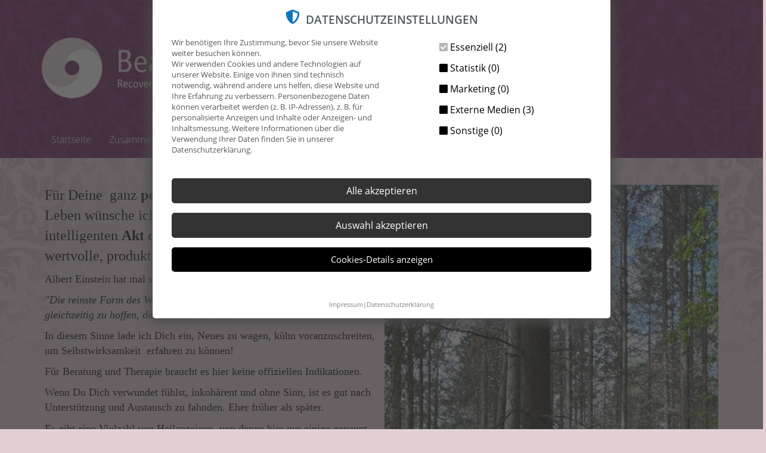

--- FILE ---
content_type: text/html; charset=UTF-8
request_url: https://www.beate-kohlmeyer.de/zusammen-wirken/indikation
body_size: 5977
content:
<!DOCTYPE html><html lang="de"><head><meta charset="utf-8"><meta name="author" content="alphaBIT GmbH"/><meta name="copyright" content="alphaBIT GmbH"/><meta name="revisit-after" content="14 days"/><meta name="keywords" content=""/><meta name="description" content=""/><meta name="robots" content="index, follow"><meta property="og:type" content="website"><meta property="og:title" content="Indikation"><meta property="og:site_name" content="Beate Kohlmeyer Vom Leidfaden zum Leitfaden"><meta name="application-name" content="alphaNEXT Website"/><meta name="apple-mobile-web-app-capable" content="yes"/><meta name="apple-mobile-web-app-title" content="alphaNEXT Website"/><meta name="msapplication-TileColor" content="#fff"/><meta name="theme-color" content="#fff"/><meta name="apple-mobile-web-app-status-bar-style" content="#fff"/><link rel="apple-touch-icon" sizes="57x57" href="/media/favicons/icons/apple-icon-57x57.png?v=130623110627"/><link rel="apple-touch-icon" sizes="60x60" href="/media/favicons/icons/apple-icon-60x60.png?v=130623110627"/><link rel="apple-touch-icon" sizes="72x72" href="/media/favicons/icons/apple-icon-72x72.png?v=130623110627"/><link rel="apple-touch-icon" sizes="114x114" href="/media/favicons/icons/apple-icon-114x114.png?v=130623110627"/><link rel="apple-touch-icon" sizes="76x76" href="/media/favicons/icons/apple-icon-76x76.png?v=130623110627"/><link rel="apple-touch-icon" sizes="120x120" href="/media/favicons/icons/apple-icon-120x120.png?v=130623110627"/><link rel="apple-touch-icon" sizes="152x152" href="/media/favicons/icons/apple-icon-152x152.png?v=130623110627"/><link rel="apple-touch-icon" sizes="180x180" href="/media/favicons/icons/apple-icon-180x180.png?v=130623110627"/><link rel="icon" type="image/png" href="/media/favicons/icons/favicon-32x32.png?v=130623110627" sizes="32x32"/><link rel="icon" type="image/png" href="/media/favicons/icons/android-icon-36x36.png?v=130623110627" sizes="36x36"/><link rel="icon" type="image/png" href="/media/favicons/icons/android-icon-48x48.png?v=130623110627" sizes="48x48"/><link rel="icon" type="image/png" href="/media/favicons/icons/android-icon-72x72.png?v=130623110627" sizes="72x72"/><link rel="icon" type="image/png" href="/media/favicons/icons/android-icon-96x96.png?v=130623110627" sizes="96x96"/><link rel="icon" type="image/png" href="/media/favicons/icons/android-icon-144x144.png?v=130623110627" sizes="144x144"/><link rel="icon" type="image/png" href="/media/favicons/icons/android-icon-192x192.png?v=130623110627" sizes="192x192"/><link rel="icon" type="image/png" href="/media/favicons/icons/favicon-96x96.png?v=130623110627" sizes="96x96"/><link rel="icon" type="image/png" href="/media/favicons/icons/favicon-16x16.png?v=130623110627" sizes="16x16"/><meta name="msapplication-TileImage" content="/media/favicons/icons/ms-icon-144x144.png?v=130623110627"/><meta name="msapplication-square70x70logo" content="/media/favicons/icons/ms-icon-70x70.png?v=130623110627"/><meta name="msapplication-square150x150logo" content="/media/favicons/icons/ms-icon-150x150.png?v=130623110627"/><meta name="msapplication-wide310x150logo" content="/media/favicons/icons/ms-icon-310x150.png?v=130623110627"/><meta name="msapplication-square310x310logo" content="/media/favicons/icons/ms-icon-310x310.png?v=130623110627"/><link href="/media/favicons/icons/apple-startup-320x460.png?v=130623110627" media="(device-width: 320px) and (device-height: 480px) and (-webkit-device-pixel-ratio: 1)" rel="apple-touch-startup-image"/><link href="/media/favicons/icons/apple-startup-640x920.png?v=130623110627" media="(device-width: 320px) and (device-height: 480px) and (-webkit-device-pixel-ratio: 2)" rel="apple-touch-startup-image"/><link href="/media/favicons/icons/apple-startup-640x1096.png?v=130623110627" media="(device-width: 320px) and (device-height: 568px) and (-webkit-device-pixel-ratio: 2)" rel="apple-touch-startup-image"/><link href="/media/favicons/icons/apple-startup-748x1024.png?v=130623110627" media="(device-width: 768px) and (device-height: 1024px) and (-webkit-device-pixel-ratio: 1) and (orientation: landscape)" rel="apple-touch-startup-image"/><link href="/media/favicons/icons/apple-startup-750x1024.png?v=130623110627" media="" rel="apple-touch-startup-image"/><link href="/media/favicons/icons/apple-startup-750x1294.png?v=130623110627" media="(device-width: 375px) and (device-height: 667px) and (-webkit-device-pixel-ratio: 2)" rel="apple-touch-startup-image"/><link href="/media/favicons/icons/apple-startup-768x1004.png?v=130623110627" media="(device-width: 768px) and (device-height: 1024px) and (-webkit-device-pixel-ratio: 1) and (orientation: portrait)" rel="apple-touch-startup-image"/><link href="/media/favicons/icons/apple-startup-1182x2208.png?v=130623110627" media="(device-width: 414px) and (device-height: 736px) and (-webkit-device-pixel-ratio: 3) and (orientation: landscape)" rel="apple-touch-startup-image"/><link href="/media/favicons/icons/apple-startup-1242x2148.png?v=130623110627" media="(device-width: 414px) and (device-height: 736px) and (-webkit-device-pixel-ratio: 3) and (orientation: portrait)" rel="apple-touch-startup-image"/><link href="/media/favicons/icons/apple-startup-1496x2048.png?v=130623110627" media="(device-width: 768px) and (device-height: 1024px) and (-webkit-device-pixel-ratio: 2) and (orientation: landscape)" rel="apple-touch-startup-image"/><link href="/media/favicons/icons/apple-startup-1536x2008.png?v=130623110627" media="(device-width: 768px) and (device-height: 1024px) and (-webkit-device-pixel-ratio: 2) and (orientation: portrait)" rel="apple-touch-startup-image"/><link rel="manifest" href="/media/favicons/icons/manifest.json?v=130623110627"/><meta name="viewport" content="width=device-width, initial-scale=1.0, maximum-scale=1.0, user-scalable=0"/><link rel="canonical" href="https://www.beate-kohlmeyer.de/zusammen-wirken/indikation"/><title>Indikation</title><link rel="stylesheet" href="//www.beate-kohlmeyer.de/template/default/assets/bootstrap/css/bootstrap.min.css"><link rel="stylesheet" href="//www.beate-kohlmeyer.de/alphanext/plugins/aNCoreSlider/views/js/slider-pro/css/slider-pro.min.css"><link href="//www.beate-kohlmeyer.de/template/default/_resources/css/fd48d15da5e57911c0039803423351e3.css" rel="stylesheet" type='text/css'><style type="text/css"> section .content .row { height: auto; }</style><style type="text/css">
                @media (min-width: 769px) {
                    body { background: url("//www.beate-kohlmeyer.de/media/images/original/201_HG_Bea_Content.jpg") top center no-repeat fixed #ffffff; background-size:cover; background-position: center center; background-position-x: center;background-position-y: center; }
                }
           </style><script src="//www.beate-kohlmeyer.de/template/default/assets/jquery/jquery-2.1.3.min.js"></script><script src='//www.beate-kohlmeyer.de/vendor/jQueryFormWalidate/jquery.walidate.compressed.js'></script><script src="//www.beate-kohlmeyer.de/alphanext/plugins/aNCoreArticle/views/js/imagesloaded.pkgd.min.js" defer></script><script src="//www.beate-kohlmeyer.de/alphanext/plugins/aNCoreArticle/views/js/masonry.pkgd.min.js" defer></script><script src="//www.beate-kohlmeyer.de/alphanext/plugins/aNCoreOpenStreetMap/views/js/leaflet/leaflet.js"></script></head><body class="type--page page18"><noscript><div class="noscript">Um diese Seite in vollem Umfang nutzen zu können, empfehlen wir Ihnen Javascript in Ihrem Browser zu aktiveren.</div></noscript><div class="row-offcanvas row-offcanvas-right"><header id="header"><div class="aN_topbar container"><div class="col-lg-4 topbar--left"></div><div class="col-lg-4 topbar--center"></div><div class="col-lg-4 topbar--right"></div></div><div class="container"><div class="row"><div class="col-lg-3 logo"><a class="top_navigation_logo_link" href="//www.beate-kohlmeyer.de/"><img src="//www.beate-kohlmeyer.de/media/images/original/118_Logo_Beate_v2.png" loading="lazy" class="img-responsive img-center" alt="Beate Kohlmeyer Vom Leidfaden zum Leitfaden"></a></div><div class="visible-sm visible-md visible-lg nav--box"><div class="col-lg-9 desktopnav_wrapper"><nav class="navbar navbar-default"><div class="container-fluid pln"><div class="navbar-header"><button type="button" class="navbar-toggle collapsed" data-toggle="collapse" data-target="#bs-example-navbar-collapse-1"><span class="sr-only">Toggle navigation</span><span class="icon-bar"></span><span class="icon-bar"></span><span class="icon-bar"></span></button></div><div class="collapse navbar-collapse pln" id="bs-example-navbar-collapse-1"><ul class="nav navbar-nav"><li class="category_link category_id--1"><a href="//www.beate-kohlmeyer.de/startseite">Startseite</a></li><li class="dropdown stage_01 category_link category_id--14"><a href="//www.beate-kohlmeyer.de/zusammen-wirken">Zusammen wirken <span class="caret"></span></a><ul class="dropdown-menu dropdown_stage_01" role="menu"><li><a href="//www.beate-kohlmeyer.de/zusammen-wirken/methoden">Methoden</a></li><li><a href="//www.beate-kohlmeyer.de/zusammen-wirken/erfolgsaussichten">Erfolgsaussichten</a></li><li><a href="//www.beate-kohlmeyer.de/zusammen-wirken/indikation">Indikation</a></li></ul></li><li class="category_link category_id--19"><a href="//www.beate-kohlmeyer.de/onlineberatung">Onlineberatung</a></li><li class="category_link category_id--15"><a href="//www.beate-kohlmeyer.de/honorar">Honorar</a></li><li class="category_link category_id--24"><a href="//www.beate-kohlmeyer.de/karten">Karten</a></li><li class="category_link category_id--20"><a href="//www.beate-kohlmeyer.de/ueber-mich">Über mich</a></li><li class="dropdown stage_01 category_link category_id--25"><a href="//www.beate-kohlmeyer.de/publikationen">Publikationen <span class="caret"></span></a><ul class="dropdown-menu dropdown_stage_01" role="menu"><li><a href="//www.beate-kohlmeyer.de/publikationen/wechseljahre">Wechseljahre</a></li><li><a href="//www.beate-kohlmeyer.de/publikationen/koennen-menschen-sich-veraendern">Können Menschen sich verändern?</a></li><li><a href="//www.beate-kohlmeyer.de/publikationen/der-tod-ist-besser-als-sein-ruf">Der Tod ist besser als sein Ruf</a></li><li><a href="//www.beate-kohlmeyer.de/publikationen/der-wille-zum-leben">Der Wille zum Leben</a></li><li><a href="//www.beate-kohlmeyer.de/publikationen/der-gefuehlte-wert">Der gefühlte Wert</a></li><li><a href="//www.beate-kohlmeyer.de/publikationen/dornroeschen-wird-wachgekuesst">Dornröschen wird wachgeküsst</a></li><li><a href="//www.beate-kohlmeyer.de/publikationen/auf-dem-holzweg">Auf dem Holzweg</a></li><li><a href="//www.beate-kohlmeyer.de/publikationen/the-fault-in-our-stars">The Fault in our Stars</a></li><li><a href="//www.beate-kohlmeyer.de/publikationen/der-wille-zum-sinn">Der Wille zum Sinn</a></li><li><a href="//www.beate-kohlmeyer.de/publikationen/die-verwundete-heilerin">Die verwundete Heilerin</a></li><li><a href="//www.beate-kohlmeyer.de/publikationen/begruenung-der-seele">Begrünung der Seele</a></li><li><a href="//www.beate-kohlmeyer.de/publikationen/selbstheilungskraefte-staerken">Selbstheilungskräfte stärken</a></li><li><a href="//www.beate-kohlmeyer.de/publikationen/tragoedie-oder-wertvolle-erfahrungl">Tragödie oder wertvolle Erfahrung</a></li><li><a href="//www.beate-kohlmeyer.de/publikationen/die-seele-kompass-unseres-lebens">Die Seele - Kompass unseres Lebens</a></li><li><a href="//www.beate-kohlmeyer.de/publikationen/den-tod-ueberleben">Den Tod überleben</a></li><li><a href="//www.beate-kohlmeyer.de/publikationen/die-richtige-entscheidung">Die richtige Entscheidung</a></li><li><a href="//www.beate-kohlmeyer.de/publikationen/erwache">Erwache...</a></li><li><a href="//www.beate-kohlmeyer.de/publikationen/fallstricke">Fallstricke...</a></li><li><a href="//www.beate-kohlmeyer.de/publikationen/gewohnheit">Gewohnheit</a></li><li><a href="//www.beate-kohlmeyer.de/publikationen/ueber-den-schatten-springen">Über den Schatten springen</a></li><li><a href="//www.beate-kohlmeyer.de/publikationen/unsere-zukunft">Unsere Zukunft</a></li></ul></li><li class="category_link category_id--23"><a href="//www.beate-kohlmeyer.de/kontakt">Kontakt</a></li></ul></div></div></nav></div></div><div class=" visible-xs nav--box mobil"><div class="mobile-nav-container"><div class="navbar navbar-default" role="navigation"><div class="container"><div class="navbar-header"><button type="button" class="navbar-toggle" data-toggle="offcanvas" data-target=".navbar-collapse"><div class="pull-left"><span class="icon-bar"></span><span class="icon-bar"></span><span class="icon-bar"></span></div><span class="button-label">Menu</span></button></div></div></div><div class="sidebar-offcanvas showhide navbar-collapse" id="sidebar" role="navigation" data-height=""><div class="sidebar-nav"><ul class="nav navbar-nav"><li class="category_link"><button type="button" data-toggle="offcanvas" data-target=".navbar-collapse"> Menu schließen</button></li><li class="category_link category_id--1"><a href="//www.beate-kohlmeyer.de/startseite">Startseite</a></li><li class="dropdown category_link category_id--14"><a href="//www.beate-kohlmeyer.de/zusammen-wirken" class="dropdown-toggle" data-toggle="dropdown" role="button" aria-expanded="false">Zusammen wirken <span class="caret"></span></a><ul class="dropdown-menu"><li class="category_link category_id--14"><a href="//www.beate-kohlmeyer.de/zusammen-wirken">Zur Seite <b>Zusammen wirken</b> wechseln</a></li><li><a href="//www.beate-kohlmeyer.de/zusammen-wirken/methoden">Methoden</a></li><li><a href="//www.beate-kohlmeyer.de/zusammen-wirken/erfolgsaussichten">Erfolgsaussichten</a></li><li><a href="//www.beate-kohlmeyer.de/zusammen-wirken/indikation">Indikation</a></li></ul></li><li class="category_link category_id--19"><a href="//www.beate-kohlmeyer.de/onlineberatung">Onlineberatung</a></li><li class="category_link category_id--15"><a href="//www.beate-kohlmeyer.de/honorar">Honorar</a></li><li class="category_link category_id--24"><a href="//www.beate-kohlmeyer.de/karten">Karten</a></li><li class="category_link category_id--20"><a href="//www.beate-kohlmeyer.de/ueber-mich">Über mich</a></li><li class="dropdown category_link category_id--25"><a href="//www.beate-kohlmeyer.de/publikationen" class="dropdown-toggle" data-toggle="dropdown" role="button" aria-expanded="false">Publikationen <span class="caret"></span></a><ul class="dropdown-menu"><li class="category_link category_id--25"><a href="//www.beate-kohlmeyer.de/publikationen">Zur Seite <b>Publikationen</b> wechseln</a></li><li><a href="//www.beate-kohlmeyer.de/publikationen/wechseljahre">Wechseljahre</a></li><li><a href="//www.beate-kohlmeyer.de/publikationen/koennen-menschen-sich-veraendern">Können Menschen sich verändern?</a></li><li><a href="//www.beate-kohlmeyer.de/publikationen/der-tod-ist-besser-als-sein-ruf">Der Tod ist besser als sein Ruf</a></li><li><a href="//www.beate-kohlmeyer.de/publikationen/der-wille-zum-leben">Der Wille zum Leben</a></li><li><a href="//www.beate-kohlmeyer.de/publikationen/der-gefuehlte-wert">Der gefühlte Wert</a></li><li><a href="//www.beate-kohlmeyer.de/publikationen/dornroeschen-wird-wachgekuesst">Dornröschen wird wachgeküsst</a></li><li><a href="//www.beate-kohlmeyer.de/publikationen/auf-dem-holzweg">Auf dem Holzweg</a></li><li><a href="//www.beate-kohlmeyer.de/publikationen/the-fault-in-our-stars">The Fault in our Stars</a></li><li><a href="//www.beate-kohlmeyer.de/publikationen/der-wille-zum-sinn">Der Wille zum Sinn</a></li><li><a href="//www.beate-kohlmeyer.de/publikationen/die-verwundete-heilerin">Die verwundete Heilerin</a></li><li><a href="//www.beate-kohlmeyer.de/publikationen/begruenung-der-seele">Begrünung der Seele</a></li><li><a href="//www.beate-kohlmeyer.de/publikationen/selbstheilungskraefte-staerken">Selbstheilungskräfte stärken</a></li><li><a href="//www.beate-kohlmeyer.de/publikationen/tragoedie-oder-wertvolle-erfahrungl">Tragödie oder wertvolle Erfahrung</a></li><li><a href="//www.beate-kohlmeyer.de/publikationen/die-seele-kompass-unseres-lebens">Die Seele - Kompass unseres Lebens</a></li><li><a href="//www.beate-kohlmeyer.de/publikationen/den-tod-ueberleben">Den Tod überleben</a></li><li><a href="//www.beate-kohlmeyer.de/publikationen/die-richtige-entscheidung">Die richtige Entscheidung</a></li><li><a href="//www.beate-kohlmeyer.de/publikationen/erwache">Erwache...</a></li><li><a href="//www.beate-kohlmeyer.de/publikationen/fallstricke">Fallstricke...</a></li><li><a href="//www.beate-kohlmeyer.de/publikationen/gewohnheit">Gewohnheit</a></li><li><a href="//www.beate-kohlmeyer.de/publikationen/ueber-den-schatten-springen">Über den Schatten springen</a></li><li><a href="//www.beate-kohlmeyer.de/publikationen/unsere-zukunft">Unsere Zukunft</a></li></ul></li><li class="category_link category_id--23"><a href="//www.beate-kohlmeyer.de/kontakt">Kontakt</a></li></ul></div></div></div></div></div></div></header><section class="content_section"><div id="main-content" class="content grid_auto" data-content="" data-containerwidth="1170" data-containerpadding="10px"><div class="row block_1"><div class="col-md-12"><div class="container"><div id="content_48" class="block_column col-md-6 aNCoreText_container" style=""><div class="mvl"><div class="aNCoreText" style=""><p><span style="font-family:Georgia,serif;font-size:24px;">Für Deine  ganz <strong>persönliche Heldenreise</strong> durch Dein Leben wünsche ich Dir von Herzen, dass Du es als intelligenten <strong>Akt der Selbstliebe</strong> empfindest, Dich für wertvolle, produktive Impulse von Außen zu öffnen!</span></p><p><span style="font-family:Georgia,serif;font-size:18px;">Albert Einstein hat mal so treffend bemerkt:</span></p><p><span style="font-family:Georgia,serif;"><span style="font-size:18px;"><em>"Die reinste Form des Wahnsinns ist es, alles beim Alten zu lassen und gleichzeitig zu hoffen, dass sich etwas ändert." </em></span></span></p><p><span style="font-family:Georgia,serif;font-size:18px;">In diesem Sinne lade ich Dich ein, Neues zu wagen, kühn voranzuschreiten, um Selbstwirksamkeit  erfahren zu können!</span></p><p><span style="font-family:Georgia,serif;"><span style="font-size:18px;">Für Beratung und Therapie braucht es hier keine offiziellen Indikationen</span>. </span></p><p><span style="font-family:Georgia,serif;font-size:18px;">Wenn Du Dich verwundet fühlst, inkohärent und ohne Sinn, ist es gut nach Unterstützung und Austausch zu fahnden. Eher früher als später.</span></p><p><span style="font-size:18px;"><span style="font-family:Georgia,serif;">Es gibt eine Vielzahl von Heilanzeigen, von denen hier nur einige genannt sind:</span></span></p><p><span style="font-size:18px;"><span style="font-family:Georgia,serif;">• <strong>Konflikte jedweder Art </strong></span></span></p><p><strong><span style="font-size:18px;"><span style="font-family:Georgia,serif;">• Akute Krisen</span></span></strong></p><p><strong><span style="font-size:18px;"><span style="font-family:Georgia,serif;">• Schwere Erkrankungen</span></span></strong></p><p><strong><span style="font-size:18px;"><span style="font-family:Georgia,serif;">• Tod eines nahestehenden Menschen</span></span></strong></p><p><strong><span style="font-size:18px;"><span style="font-family:Georgia,serif;">• Trennung/ Scheidunung/ Arbeitslosigkeit</span></span></strong></p><p><strong><span style="font-size:18px;"><span style="font-family:Georgia,serif;">• Belastende Entscheidungssituationen</span></span></strong></p><p><strong><span style="font-size:18px;"><span style="font-family:Georgia,serif;">• Traumatische Erlebnisse</span></span></strong></p><p><strong><span style="font-size:18px;"><span style="font-family:Georgia,serif;">• Belastende Erfahrungen in der Vergangenheit</span></span></strong></p><p><strong><span style="font-size:18px;"><span style="font-family:Georgia,serif;">• Tendenz zu problematischen Beziehungen</span></span></strong></p><p><strong><span style="font-size:18px;"><span style="font-family:Georgia,serif;">• Andere unerwünschte, immer wiederkehrende Muster</span></span></strong></p><p><strong><span style="font-size:18px;"><span style="font-family:Georgia,serif;">• Mangelndes Selbstwertgefühl</span></span></strong></p><p><strong><span style="font-size:18px;"><span style="font-family:Georgia,serif;">• Selbstverletzung</span></span></strong></p><p><strong><span style="font-size:18px;"><span style="font-family:Georgia,serif;">• Erschöpfungszustände</span></span></strong></p><p><strong><span style="font-size:18px;"><span style="font-family:Georgia,serif;">• Psychosomatische Beschwerden </span></span></strong></p><p><strong><span style="font-size:18px;"><span style="font-family:Georgia,serif;">• Essstörungen</span></span></strong></p><p><strong><span style="font-size:18px;"><span style="font-family:Georgia,serif;"><br></span></span></strong></p><p><br></p></div></div></div> <div id="content_111" class="block_column col-md-6 aNCoreImage_container" style=""><div class="mvl"><div class="aNCoreImage" style=""><div class="image_box" style="width:100%;"><a title="" href="//www.beate-kohlmeyer.de/media/images/image/31_3_1666615716611.jpg" data-toggle="lightbox_31"><picture><img sizes="100vw" srcset="//www.beate-kohlmeyer.de/media/images/thumbnail/31_3_1666615716611.jpg 480w, //www.beate-kohlmeyer.de/media/images/thumbnail2/31_3_1666615716611.jpg 768w, //www.beate-kohlmeyer.de/media/images/image/31_3_1666615716611.jpg 968w, //www.beate-kohlmeyer.de/media/images/image/31_3_1666615716611.jpg 1024w" src="//www.beate-kohlmeyer.de/media/images/image/31_3_1666615716611.jpg" class="img-responsive img-center core--image" loading="lazy"></picture></a><script type="text/javascript">
		$(document).delegate('*[data-toggle="lightbox_31"]', 'click', function(event) {
			event.preventDefault();
			$(this).ekkoLightbox();
		});
	</script></div></div></div></div></div></div></div></div></section><footer id="footer"><div class="content container grid_auto"><div class="row block_1"><div class="block_column col-md-12 col-sm-12 col-xs-12"><div class="mvl"><div class="" style=""><div class="image_box" style="width:100%;"><a title="" href="//www.beate-kohlmeyer.de/media/images/image/56_anfahrt-beate.jpg" data-toggle="lightbox_56"><picture><img sizes="100vw" srcset="//www.beate-kohlmeyer.de/media/images/thumbnail/56_anfahrt-beate.jpg 480w, //www.beate-kohlmeyer.de/media/images/thumbnail2/56_anfahrt-beate.jpg 768w, //www.beate-kohlmeyer.de/media/images/image/56_anfahrt-beate.jpg 968w, //www.beate-kohlmeyer.de/media/images/image/56_anfahrt-beate.jpg 1024w" src="//www.beate-kohlmeyer.de/media/images/image/56_anfahrt-beate.jpg" class="img-responsive img-center core--image" loading="lazy"></picture></a><script type="text/javascript">
		$(document).delegate('*[data-toggle="lightbox_56"]', 'click', function(event) {
			event.preventDefault();
			$(this).ekkoLightbox();
		});
	</script></div></div></div></div></div> <div class="row block_2"><div class="block_column col-md-12 col-sm-12 col-xs-12"><div class="mvl"><div class="" style=""><div class="aNCoreOpenStreetMap_Container "><div class="aNCoreOpenStreetMap_mapContainer" id="mapContainer_160" style="height:500px;"></div></div><script>
    

        var map_160 = L.map('mapContainer_160').setView([52.38476, 9.724794], 12);
        delete L.Icon.Default.prototype._getIconUrl;
        L.Icon.Default.mergeOptions({
            shadowUrl: '//www.beate-kohlmeyer.de/alphanext/plugins/aNCoreOpenStreetMap/views/js/leaflet/images/marker-shadow.png',
            iconUrl: '//www.beate-kohlmeyer.de/alphanext/plugins/aNCoreOpenStreetMap/views/img/map-marker-alt-solid-red.png',
            iconRetinaUrl: '//www.beate-kohlmeyer.de/alphanext/plugins/aNCoreOpenStreetMap/views/img/map-marker-alt-solid-red.png'
        })

        var tiles = L.tileLayer('http://tile.openstreetmap.org/{z}/{x}/{y}.png', {
            maxZoom: 18,
            attribution: '&copy; <a href=\'http://www.openstreetmap.org/copyright\'>OpenStreetMap</a>'
        }).addTo(map_160);

        
        var markers_160 = [];
                                
            var marker0 = L.marker([52.3852424621582,  9.724528312683105],{title:"marker_0"}).addTo(map_160).bindPopup("<b>Privatpraxis</b><br/><p>Beate Kohlmeyer Recovery<br>Engelbosteler Damm 7<br>30167 Hannover</p>");
            markers_160.push(marker0);
            

                            

        function clickMarker_160(id){
            markers_160[id].openPopup();
        }

    
</script></div></div></div></div> <div class="row block_3"><div class="block_column col-md-12 col-sm-12 col-xs-12"><div class="mvl"><div class="" style=""><p><a href="/impressum" rel="noopener noreferrer" target="_blank">Impressum</a> | <a href="/datenschutz" rel="noopener noreferrer" target="_blank">Datenschutz</a> | <a href="/kontakt" rel="noopener noreferrer" target="_blank">Kontakt</a></p></div></div></div></div></div><section class="alphanext-copyright container"><a href="//alphanext.de" target="_blank"><svg version="1.1" id="Ebene_1" xmlns="http://www.w3.org/2000/svg" xmlns:xlink="http://www.w3.org/1999/xlink" x="0px" y="0px" viewBox="0 0 190 190" style="enable-background:new 0 0 190 190;" xml:space="preserve"><path class="st0" d="M112.56,91.74L62.22,2H33.45l49.41,89.53L27.78,189h28.51C56.29,189,111.34,93.13,112.56,91.74z"/><polygon class="st0" points="158.79,27.39 130.97,27.39 106.22,66.11 120.28,88.52 "/><path class="st0" d="M162.92,163.41l-42.66-66.98L106,118.25c13.16,20.26,29.28,45.16,29.28,45.16H162.92z"/></svg> Realisiert mit alphaNEXT</a></section></footer><div cookiebanner id="CookiePopup" class="aNCoreCookiePopup-window"></div><script>
                
                $.post('//www.beate-kohlmeyer.de/alphanext/plugins/aNCoreCookiePopup/lib/frontendPopup_ajax.php', {
                        action: 'load_popup',
                        language: 'de'
                    },
                    function(data){
                        $('#CookiePopup').html(data);
                    }
                );
                
           </script></div><script src="//www.beate-kohlmeyer.de//vendor/ace_template/assets/js/bootbox.min.js" defer></script><script src="//www.beate-kohlmeyer.de/template/default/assets/bootstrap/js/bootstrap.min.js" defer></script><script src="//www.beate-kohlmeyer.de/vendor/ace_template/assets/js/jquery-ui-1.10.3.custom.min.js" defer></script><script src="//www.beate-kohlmeyer.de/template/default/_resources/js/fd48d15da5e57911c0039803423351e3.js" defer></script><script src="//www.beate-kohlmeyer.de/alphanext/plugins/aNCoreSlider/views/js/slider-pro/js/jquery.sliderPro.min.js" defer></script><script type="text/javascript">
        
        //Add Hover effect to menus
        jQuery('ul.navbar-nav li.stage_01').hover(function() {
            jQuery(this).find('.dropdown_stage_01').stop(true, true).delay(50).fadeIn();
        }, function() {
            jQuery(this).find('.dropdown_stage_01').stop(true, true).delay(50).fadeOut();
        });


        $(document).ready(function() {
            $('[data-toggle=offcanvas]').click(function() {
                $('.row-offcanvas').toggleClass('active');
                $('.showhide').toggle();
            });
        });

        $(document).ready(function(){
            /*var windowHeight = $(window).height();

            var sidebar = document.getElementById("sidebar");
            var show = sidebar.getAttribute("data-height");
            sidebar.setAttribute("data-height", windowHeight);*/

        });

        
   </script><div class="pswp" tabindex="-1" role="dialog" aria-hidden="true"><div class="pswp__bg"></div><div class="pswp__scroll-wrap"><div class="pswp__container"><div class="pswp__item"></div><div class="pswp__item"></div><div class="pswp__item"></div></div><div class="pswp__ui pswp__ui--hidden"><div class="pswp__top-bar"><div class="pswp__counter"></div><button class="pswp__button pswp__button--close" title="Close (Esc)"></button><button class="pswp__button pswp__button--share" title="Share"></button><button class="pswp__button pswp__button--fs" title="Toggle fullscreen"></button><button class="pswp__button pswp__button--zoom" title="Zoom in/out"></button><div class="pswp__preloader"><div class="pswp__preloader__icn"><div class="pswp__preloader__cut"><div class="pswp__preloader__donut"></div></div></div></div></div><div class="pswp__share-modal pswp__share-modal--hidden pswp__single-tap"><div class="pswp__share-tooltip"></div></div><button class="pswp__button pswp__button--arrow--left" title="Previous (arrow left)"></button><button class="pswp__button pswp__button--arrow--right" title="Next (arrow right)"></button><div class="pswp__caption"><div class="pswp__caption__center"></div></div></div></div></div></body></html>

--- FILE ---
content_type: text/html; charset=UTF-8
request_url: https://www.beate-kohlmeyer.de/alphanext/plugins/aNCoreCookiePopup/lib/frontendPopup_ajax.php
body_size: 1472
content:
<div class="CookiePopup-inner"><span class="CookiePopupHeadline"><svg xmlns="http://www.w3.org/2000/svg" viewBox="0 0 512 512"><!--! Font Awesome Pro 6.0.0 by @fontawesome - https://fontawesome.com License - https://fontawesome.com/license (Commercial License) Copyright 2022 Fonticons, Inc. --><path d="M466.5 83.71l-192-80C269.6 1.67 261.3 0 256 0C250.7 0 242.5 1.67 237.6 3.702l-192 80C27.7 91.1 16 108.6 16 127.1c0 257.2 189.2 384 239.1 384c51.1 0 240-128.2 240-384C496 108.6 484.3 91.1 466.5 83.71zM256 446.5l.0234-381.1c.0059-.0234 0 0 0 0l175.9 73.17C427.8 319.7 319 417.1 256 446.5z"/></svg>Datenschutzeinstellungen</span><div class="CookiePopup-inner--left"><p class="CookiePopupTextDescription">Wir benötigen Ihre Zustimmung, bevor Sie unsere Website weiter besuchen können.<br />Wir verwenden Cookies und andere Technologien auf unserer Website. Einige von ihnen sind technisch notwendig, während andere uns helfen, diese Website und Ihre Erfahrung zu verbessern. Personenbezogene Daten können verarbeitet werden (z. B. IP-Adressen), z. B. für personalisierte Anzeigen und Inhalte oder Anzeigen- und Inhaltsmessung. Weitere Informationen über die Verwendung Ihrer Daten finden Sie in unserer Datenschutzerklärung.</p></div><div class="CookiePopup-inner--right"><ul class="CookiePopupButtonContainer" style="display:none;"><li><label>Essenziell (2)</label></li><li><label>Statistik (0)</label></li><li><label>Marketing (0)</label></li><li><label>Externe Medien (3)</label></li><li><label>Sonstige (0)</label></li></ul><div class="CookiePopupSubmitContainer_soloOptions"><span id="checkbox_notwendig"><i class="fas fa-check-square"></i> Essenziell (2)</span><span id="checkbox_statistik"><i class="fas fa-square"></i><input id="cookiecheckbox" type="checkbox" hidden> Statistik (0)</span><span id="checkbox_marketing"><i class="fas fa-square"></i><input id="cookiecheckbox" type="checkbox" hidden> Marketing (0)</span><span id="checkbox_externemedien"><i class="fas fa-square"></i><input id="cookiecheckbox" type="checkbox" hidden> Externe Medien (3)</span><span id="checkbox_sonstige"><i class="fas fa-square"></i><input id="cookiecheckbox" type="checkbox" hidden> Sonstige (0)</span></div></div><div class="CookiePopupSubmitContainer"><a href="#" role="button" class="CookiePopupButton button-all">Alle akzeptieren</a><a href="#" role="button" class="CookiePopupButton button-selected">Auswahl akzeptieren</a><a href="#" role="button" class="CookiePopupButton button-showcookies">Cookies-Details anzeigen</a></div><div class="CookiePopupSmallInfo"><a href="/impressum" class="CookiePopupSmallInfo_Link" role="button" >Impressum</a>|<a href="/datenschutz" class="CookiePopupSmallInfo_Link" role="button" >Datenschutzerklärung</a></div></div><div class="cookiedetails-inner" style="display:none;"><span class="CookiePopupHeadline">Cookie-Details</span><div class="cookiedetails-tablewrapper"><details class="cookiedetails-cat1"><summary><span class="cookiedetails-summary--catName">Essenziell</span><span class="cookiedetails-summary--catDesc">Essenzielle Cookies ermöglichen grundlegende Funktionen und sind für die einwandfreie Funktion der Website erforderlich.</span></summary><table><tr><th>Name</th><td>hideCookiePopup</td></tr><tr><th>Kategorie</th><td>Essenziell</tr><tr><th>Zweck</th><td>Wir arbeiten gerade noch an einer Beschreibung für diesen Cookie.</td></tr><tr><th>Anbieter</th><td>www.beate-kohlmeyer.de</td></tr><tr><th>Host</th><td>www.beate-kohlmeyer.de</td></tr></table><table><tr><th>Name</th><td>PHPSESSID</td></tr><tr><th>Kategorie</th><td>Essenziell</tr><tr><th>Zweck</th><td>Wir arbeiten gerade noch an einer Beschreibung für diesen Cookie.</td></tr><tr><th>Anbieter</th><td>www.beate-kohlmeyer.de</td></tr><tr><th>Host</th><td>www.beate-kohlmeyer.de</td></tr></table></details><details class="cookiedetails-cat1"><summary><span class="cookiedetails-summary--catName">Externe Medien</span><span class="cookiedetails-summary--catDesc">Inhalte von Videoplattformen und Social-Media-Plattformen fallen unter die Cookies für externe Medien. Wenn Cookies von externen Medien akzeptiert werden, bedarf der Zugriff auf diese Inhalte keiner manuellen Einwilligung mehr.</span></summary><table><tr><th>Name</th><td>UnlockOpenStreetMap</td></tr><tr><th>Kategorie</th><td>Externe Medien</tr><tr><th>Zweck</th><td>Wir arbeiten gerade noch an einer Beschreibung für diesen Cookie.</td></tr><tr><th>Anbieter</th><td>www.beate-kohlmeyer.de</td></tr><tr><th>Host</th><td>www.beate-kohlmeyer.de</td></tr></table><table><tr><th>Name</th><td>UnlockVimeoContent</td></tr><tr><th>Kategorie</th><td>Externe Medien</tr><tr><th>Zweck</th><td>Wir arbeiten gerade noch an einer Beschreibung für diesen Cookie.</td></tr><tr><th>Anbieter</th><td>www.beate-kohlmeyer.de</td></tr><tr><th>Host</th><td>www.beate-kohlmeyer.de</td></tr></table><table><tr><th>Name</th><td>UnlockYouTubeContent</td></tr><tr><th>Kategorie</th><td>Externe Medien</tr><tr><th>Zweck</th><td>Wir arbeiten gerade noch an einer Beschreibung für diesen Cookie.</td></tr><tr><th>Anbieter</th><td>www.beate-kohlmeyer.de</td></tr><tr><th>Host</th><td>www.beate-kohlmeyer.de</td></tr></table></details></div><div class="cookiedetails-footer"><a href="#" role="button" class="CookiePopupButton button-showcookies">Zurück</a><div class="CookiePopupSmallInfo"><a href="/impressum" class="CookiePopupSmallInfo_Link" role="button" >Impressum</a>|<a href="/datenschutz" class="CookiePopupSmallInfo_Link" role="button" >Datenschutzerklärung</a></div></div></div>

--- FILE ---
content_type: text/css
request_url: https://www.beate-kohlmeyer.de/template/default/_resources/css/fd48d15da5e57911c0039803423351e3.css
body_size: 13520
content:
@import "../../assets/font-awesome/css/font-awesome.min.css";
@import "../../../../vendor/template/assets/fontawesome-590/css/all.min.css";
@import "../../../../vendor/aNCore/css_libraries/animate.min.css";
@font-face {
  font-family: 'Open Sans';
  font-style: normal;
  font-weight: 300;
  font-display: swap;
  src: url('../fonts/OpenSans/open-sans-v18-latin-300.eot');
  src: local('Open Sans Light'), local('OpenSans-Light'), url('../fonts/OpenSans/open-sans-v18-latin-300.eot?#iefix') format('embedded-opentype'), url('../fonts/OpenSans/open-sans-v18-latin-300.woff2') format('woff2'), url('../fonts/OpenSans/open-sans-v18-latin-300.woff') format('woff'), url('../fonts/OpenSans/open-sans-v18-latin-300.ttf') format('truetype'), url('../fonts/OpenSans/open-sans-v18-latin-300.svg#OpenSans') format('svg');
}
@font-face {
  font-family: 'Open Sans';
  font-style: italic;
  font-weight: 300;
  font-display: swap;
  src: url('../fonts/OpenSans/open-sans-v18-latin-300italic.eot');
  src: local('Open Sans Light Italic'), local('OpenSans-LightItalic'), url('../fonts/OpenSans/open-sans-v18-latin-300italic.eot?#iefix') format('embedded-opentype'), url('../fonts/OpenSans/open-sans-v18-latin-300italic.woff2') format('woff2'), url('../fonts/OpenSans/open-sans-v18-latin-300italic.woff') format('woff'), url('../fonts/OpenSans/open-sans-v18-latin-300italic.ttf') format('truetype'), url('../fonts/OpenSans/open-sans-v18-latin-300italic.svg#OpenSans') format('svg');
}
@font-face {
  font-family: 'Open Sans';
  font-style: normal;
  font-weight: 400;
  font-display: swap;
  src: url('../fonts/OpenSans/open-sans-v18-latin-regular.eot');
  src: local('Open Sans Regular'), local('OpenSans-Regular'), url('../fonts/OpenSans/open-sans-v18-latin-regular.eot?#iefix') format('embedded-opentype'), url('../fonts/OpenSans/open-sans-v18-latin-regular.woff2') format('woff2'), url('../fonts/OpenSans/open-sans-v18-latin-regular.woff') format('woff'), url('../fonts/OpenSans/open-sans-v18-latin-regular.ttf') format('truetype'), url('../fonts/OpenSans/open-sans-v18-latin-regular.svg#OpenSans') format('svg');
}
@font-face {
  font-family: 'Open Sans';
  font-style: italic;
  font-weight: 400;
  font-display: swap;
  src: url('../fonts/OpenSans/open-sans-v18-latin-italic.eot');
  src: local('Open Sans Italic'), local('OpenSans-Italic'), url('../fonts/OpenSans/open-sans-v18-latin-italic.eot?#iefix') format('embedded-opentype'), url('../fonts/OpenSans/open-sans-v18-latin-italic.woff2') format('woff2'), url('../fonts/OpenSans/open-sans-v18-latin-italic.woff') format('woff'), url('../fonts/OpenSans/open-sans-v18-latin-italic.ttf') format('truetype'), url('../fonts/OpenSans/open-sans-v18-latin-italic.svg#OpenSans') format('svg');
}
@font-face {
  font-family: 'Open Sans';
  font-style: normal;
  font-weight: 600;
  font-display: swap;
  src: url('../fonts/OpenSans/open-sans-v18-latin-600.eot');
  src: local('Open Sans SemiBold'), local('OpenSans-SemiBold'), url('../fonts/OpenSans/open-sans-v18-latin-600.eot?#iefix') format('embedded-opentype'), url('../fonts/OpenSans/open-sans-v18-latin-600.woff2') format('woff2'), url('../fonts/OpenSans/open-sans-v18-latin-600.woff') format('woff'), url('../fonts/OpenSans/open-sans-v18-latin-600.ttf') format('truetype'), url('../fonts/OpenSans/open-sans-v18-latin-600.svg#OpenSans') format('svg');
}
@font-face {
  font-family: 'Open Sans';
  font-style: italic;
  font-weight: 600;
  font-display: swap;
  src: url('../fonts/OpenSans/open-sans-v18-latin-600italic.eot');
  src: local('Open Sans SemiBold Italic'), local('OpenSans-SemiBoldItalic'), url('../fonts/OpenSans/open-sans-v18-latin-600italic.eot?#iefix') format('embedded-opentype'), url('../fonts/OpenSans/open-sans-v18-latin-600italic.woff2') format('woff2'), url('../fonts/OpenSans/open-sans-v18-latin-600italic.woff') format('woff'), url('../fonts/OpenSans/open-sans-v18-latin-600italic.ttf') format('truetype'), url('../fonts/OpenSans/open-sans-v18-latin-600italic.svg#OpenSans') format('svg');
}
@font-face {
  font-family: 'Open Sans';
  font-style: normal;
  font-weight: 700;
  font-display: swap;
  src: url('../fonts/OpenSans/open-sans-v18-latin-700.eot');
  src: local('Open Sans Bold'), local('OpenSans-Bold'), url('../fonts/OpenSans/open-sans-v18-latin-700.eot?#iefix') format('embedded-opentype'), url('../fonts/OpenSans/open-sans-v18-latin-700.woff2') format('woff2'), url('../fonts/OpenSans/open-sans-v18-latin-700.woff') format('woff'), url('../fonts/OpenSans/open-sans-v18-latin-700.ttf') format('truetype'), url('../fonts/OpenSans/open-sans-v18-latin-700.svg#OpenSans') format('svg');
}
@font-face {
  font-family: 'Open Sans';
  font-style: italic;
  font-weight: 700;
  font-display: swap;
  src: url('../fonts/OpenSans/open-sans-v18-latin-700italic.eot');
  src: local('Open Sans Bold Italic'), local('OpenSans-BoldItalic'), url('../fonts/OpenSans/open-sans-v18-latin-700italic.eot?#iefix') format('embedded-opentype'), url('../fonts/OpenSans/open-sans-v18-latin-700italic.woff2') format('woff2'), url('../fonts/OpenSans/open-sans-v18-latin-700italic.woff') format('woff'), url('../fonts/OpenSans/open-sans-v18-latin-700italic.ttf') format('truetype'), url('../fonts/OpenSans/open-sans-v18-latin-700italic.svg#OpenSans') format('svg');
}
@font-face {
  font-family: 'Open Sans';
  font-style: normal;
  font-weight: 800;
  font-display: swap;
  src: url('../fonts/OpenSans/open-sans-v18-latin-800.eot');
  src: local('Open Sans ExtraBold'), local('OpenSans-ExtraBold'), url('../fonts/OpenSans/open-sans-v18-latin-800.eot?#iefix') format('embedded-opentype'), url('../fonts/OpenSans/open-sans-v18-latin-800.woff2') format('woff2'), url('../fonts/OpenSans/open-sans-v18-latin-800.woff') format('woff'), url('../fonts/OpenSans/open-sans-v18-latin-800.ttf') format('truetype'), url('../fonts/OpenSans/open-sans-v18-latin-800.svg#OpenSans') format('svg');
}
@font-face {
  font-family: 'Open Sans';
  font-style: italic;
  font-weight: 800;
  font-display: swap;
  src: url('../fonts/OpenSans/open-sans-v18-latin-800italic.eot');
  src: local('Open Sans ExtraBold Italic'), local('OpenSans-ExtraBoldItalic'), url('../fonts/OpenSans/open-sans-v18-latin-800italic.eot?#iefix') format('embedded-opentype'), url('../fonts/OpenSans/open-sans-v18-latin-800italic.woff2') format('woff2'), url('../fonts/OpenSans/open-sans-v18-latin-800italic.woff') format('woff'), url('../fonts/OpenSans/open-sans-v18-latin-800italic.ttf') format('truetype'), url('../fonts/OpenSans/open-sans-v18-latin-800italic.svg#OpenSans') format('svg');
}
.no-padding {
  padding: 0 !important;
}
.no-padding-bottom {
  padding-bottom: 0 !important;
}
.no-padding-top {
  padding-top: 0 !important;
}
.no-padding-left {
  padding-left: 0 !important;
}
.no-padding-right {
  padding-right: 0 !important;
}
.no-margin {
  margin: 0 !important;
}
.no-margin-bottom {
  margin-bottom: 0 !important;
}
.no-margin-top {
  margin-top: 0 !important;
}
.no-margin-left {
  margin-left: 0 !important;
}
.no-margin-right {
  margin-right: 0 !important;
}
html,
body {
  font-family: 'Open Sans', Helvetica, Arial, sans-serif;
  color: #000000;
  font-size: 16px;
  background-color: #e2d0d5;
  font-weight: 100;
  overflow-x: hidden;
  padding-right: 0 !important;
}
body {
  height: 100%;
}
#main-content {
  position: relative;
}
header {
  background-color: #761e5d;
  color: #ffffff;
}
h1,
h2,
h3,
h4,
h5,
h6,
p,
span,
ul,
li {
  word-wrap: break-word;
}
@media (max-width: 745px) {
  table {
    overflow-x: auto !important;
    white-space: nowrap !important;
    display: block !important;
  }
}
span.titleofwebsite {
  color: #ffffff;
  font-size: 2.5rem;
  padding: 5px;
}
@media (min-width: 1260px) {
  header {
    padding-top: 0em;
  }
}
@media (min-width: 769px) and (max-width: 1259px) {
  header {
    padding-top: 0em;
  }
}
@media (max-width: 768px) {
  header {
    padding-top: 0em;
  }
}
footer {
  position: relative;
  background-color: #761e5d;
}
footer h1,
footer h2,
footer h3,
footer h4,
footer h5,
footer h6,
footer p,
footer span {
  color: #FFFFFF;
}
footer a {
  color: #FFFFFF;
}
footer a:hover {
  color: #000000;
}
a {
  color: #000000;
  transition: all 0.3s ease 0s;
}
a:hover,
a:focus,
a:active {
  outline: 0;
  color: #000000;
}
section .aNCoreText a {
  text-decoration: underline;
}
section.content_section {
  margin-top: 5px;
}
section.top_slider {
  margin-bottom: -5px;
}
.h1,
.h2,
.h3,
h1,
h2,
h3 {
  margin-top: 0;
}
.h4,
.h5,
.h6,
h4,
h5,
h6 {
  margin-top: 0;
}
.pln {
  padding-left: 0;
}
.prn {
  padding-right: 0;
}
.pan {
  padding-left: 0;
  padding-right: 0;
}
.pls,
.phs,
.pas {
  padding-left: 10px;
}
.pbs,
.pvs,
.pas {
  padding-bottom: 10px;
}
.prs,
.phs,
.pas {
  padding-right: 10px;
}
.pts,
.pvs,
.pas {
  padding-top: 10px;
}
.plm,
.phm,
.pam {
  padding-left: 20px;
}
.pbm,
.pvm,
.pam {
  padding-bottom: 20px;
}
.prm,
.phm,
.pam {
  padding-right: 20px;
}
.ptm,
.pvm,
.pam {
  padding-top: 20px;
}
.pll,
.phl,
.pal {
  padding-left: 30px;
}
.pbl,
.pvl,
.pal {
  padding-bottom: 30px;
}
.prl,
.phl,
.pal {
  padding-right: 30px;
}
.ptl,
.pvl,
.pal {
  padding-top: 30px;
}
p {
  word-break: break-word;
}
.mln {
  margin-left: 0;
}
.mrn {
  margin-right: 0;
}
.man {
  margin-right: 0;
  margin-left: 0;
}
.mls,
.mhs,
.mas {
  margin-left: 5px;
}
.mbs,
.mvs,
.mas {
  margin-bottom: 5px;
}
.mrs,
.mhs,
.mas {
  margin-right: 5px;
}
.mts,
.mvs,
.mas {
  margin-top: 5px;
}
.mlm,
.mhm,
.mam {
  margin-left: 20px;
}
.mbm,
.mvm,
.mam {
  margin-bottom: 20px;
}
.mrm,
.mhm,
.mam {
  margin-right: 20px;
}
.mtm,
.mvm,
.mam {
  margin-top: 20px;
}
.mll,
.mhl,
.mal {
  margin-left: 30px;
}
.mbl,
.mvl,
.mal {
  margin-bottom: 30px;
}
.mrl,
.mhl,
.mal {
  margin-right: 30px;
}
.mtl,
.mvl,
.mal {
  margin-top: 30px;
}
.row {
  margin-left: -5px;
  margin-right: -5px;
}
.portfolio_row {
  margin-left: -5px;
  margin-right: -5px;
}
.form-control {
  padding: 6px 12px !important;
}
.figure-caption {
  padding: 5px;
}
.btn {
  border-radius: 0;
}
.btn-info {
  color: #000000;
  background-color: #d8c0c7;
  border-color: #d2b7be;
}
.btn-info:hover,
.btn-info:focus,
.btn-info:active {
  color: #000000;
  background-color: #c5a1ab;
  border-color: #bf97a2;
}
.modal-header {
  padding: 10px 10px 0;
  border-bottom: 0 none;
}
.modal-body {
  padding: 10px;
}
.modal-title {
  line-height: 1;
}
.modal-content {
  background-color: #e2d0d5;
  border-radius: 0;
}
section .content .row {
  height: auto;
}
section .content .row.block_row {
  margin-bottom: 5px;
  margin-top: 5px;
}
section .content .row.empty {
  margin-top: 0;
  margin-bottom: 0;
}
.col-lg-1,
.col-lg-10,
.col-lg-11,
.col-lg-12,
.col-lg-2,
.col-lg-3,
.col-lg-4,
.col-lg-5,
.col-lg-6,
.col-lg-7,
.col-lg-8,
.col-lg-9,
.col-md-1,
.col-md-10,
.col-md-11,
.col-md-12,
.col-md-2,
.col-md-3,
.col-md-4,
.col-md-5,
.col-md-6,
.col-md-7,
.col-md-8,
.col-md-9,
.col-sm-1,
.col-sm-10,
.col-sm-11,
.col-sm-12,
.col-sm-2,
.col-sm-3,
.col-sm-4,
.col-sm-5,
.col-sm-6,
.col-sm-7,
.col-sm-8,
.col-sm-9,
.col-xs-1,
.col-xs-10,
.col-xs-11,
.col-xs-12,
.col-xs-2,
.col-xs-3,
.col-xs-4,
.col-xs-5,
.col-xs-6,
.col-xs-7,
.col-xs-8,
.col-xs-9 {
  padding: 5px;
}
.row-offcanvas-right .sidebar-offcanvas {
  padding: 0;
}
.content.container {
  position: relative;
}
.block_column {
  padding-top: 5px;
  padding-bottom: 5px;
}
.block_column * {
  z-index: 10;
}
.block_column.aNCoreText {
  overflow-y: auto;
}
.mobile-nav-container {
  padding-left: 10px;
  padding-right: 10px;
}
.mobile-nav-container li.dropdown-submenu ul.dropdown-menu {
  padding-left: 10px;
}
.img-center {
  margin: auto;
  width: auto;
}
.img-fluid {
  max-width: 100%;
  height: auto;
}
.img-max {
  width: 100%;
}
.shadow_soft {
  box-shadow: 0 0 5px rgba(0,0,0,0.5);
}
.shadow_hard {
  box-shadow: 0 2px 8px rgba(0,0,0,0.8);
}
.border_black {
  border: 2px solid #000000;
}
.border_grey {
  border: 2px solid #888888;
}
.form-horizontal .form-group {
  margin-left: 0;
  margin-right: 0;
}
.noscript {
  width: 100%;
  background-color: red;
  color: #fff;
  padding: 15px;
  text-align: center;
  margin-bottom: 50px;
}
.navbar-default .navbar-brand {
  color: #ffffff;
}
.navbar-default .navbar-nav > li > a {
  color: #ffffff;
}
.dropdown-menu > li > a {
  color: #000000;
}
.navbar-default .navbar-brand:focus,
.navbar-default .navbar-brand:hover {
  color: #000000;
}
.navbar-default .navbar-nav > li > a:focus,
.navbar-default .navbar-nav > li > a:hover {
  color: #000000;
}
.dropdown-menu > li > a:focus,
.dropdown-menu > li > a:hover {
  color: #000000;
}
.navbar-default .navbar-toggle .icon-bar {
  background-color: #ffffff;
}
.navbar-default {
  background-color: #761e5d;
  border-color: #761e5d;
}
@media (min-width: 769px) {
  .desktopnav_wrapper .navbar-nav > li {
    background: transparent;
  }
  .desktopnav_wrapper .navbar-nav > li:hover {
    background: transparent;
  }
}
.dropdown-submenu {
  position: relative;
}
.dropdown-submenu>.dropdown-menu {
  top: 0;
  left: 100%;
  margin-top: -6px;
  margin-left: -1px;
  -webkit-border-radius: 0 6px 6px 6px;
  -moz-border-radius: 0 6px 6px 6px;
  border-radius: 0 6px 6px 6px;
}
.dropdown-submenu:hover>.dropdown-menu {
  display: block;
}
.dropdown-submenu>a:after {
  display: block;
  content: " ";
  float: right;
  width: 0;
  height: 0;
  border-color: transparent;
  border-style: solid;
  border-width: 5px 0 5px 5px;
  border-left-color: #cccccc;
  margin-top: 5px;
  margin-right: -10px;
}
.dropdown-submenu:hover>a:after {
  border-left-color: #ffffff;
}
.dropdown-submenu.pull-left {
  float: none;
}
.dropdown-submenu.pull-left>.dropdown-menu {
  left: -100%;
  margin-left: 10px;
  -webkit-border-radius: 6px 0 6px 6px;
  -moz-border-radius: 6px 0 6px 6px;
  border-radius: 6px 0 6px 6px;
}
.embed-container {
  position: relative;
  padding-bottom: 56.25%;
  height: 0;
  overflow: hidden;
  max-width: 100%;
}
.embed-container iframe,
.embed-container object,
.embed-container embed {
  position: absolute;
  top: 0;
  left: 0;
  width: 100%;
  height: 100%;
}
.aNCoreArticle .blog_article_list,
.blog_article .blog_article_list {
  position: relative;
  float: left;
  width: 100%;
  margin-left: -5px;
  margin-right: -5px;
}
.aNCoreArticle .grid-item .item-wrap,
.blog_article .grid-item .item-wrap {
  background-color: #e6d6db;
}
.slider-pro h3.sp-layer {
  position: absolute;
  left: auto;
  top: auto;
}
.slider-pro p.sp-layer {
  position: absolute;
  left: auto;
  top: auto;
}
.slider-pro .sp-layer h3 {
  font-size: 22.4px;
}
.slider-pro .sp-layer h4 {
  font-size: 19.2px;
}
.slider-pro .sp-layer p {
  font-size: 16px;
}
section.top_slider h3.sp-layer,
#slider_top.slider-pro .sp-layer h3 {
  font-size: 22.4px;
}
section.top_slider h4.sp-layer,
#slider_top.slider-pro .sp-layer h4 {
  font-size: 19.2px;
}
section.top_slider p.sp-layer,
#slider_top.slider-pro .sp-layer p {
  font-size: 16px;
}
section.top_slider .col-lg-1,
section.top_slider .col-lg-10,
section.top_slider .col-lg-11,
section.top_slider .col-lg-12,
section.top_slider .col-lg-2,
section.top_slider .col-lg-3,
section.top_slider .col-lg-4,
section.top_slider .col-lg-5,
section.top_slider .col-lg-6,
section.top_slider .col-lg-7,
section.top_slider .col-lg-8,
section.top_slider .col-lg-9,
section.top_slider .col-md-1,
section.top_slider .col-md-10,
section.top_slider .col-md-11,
section.top_slider .col-md-12,
section.top_slider .col-md-2,
section.top_slider .col-md-3,
section.top_slider .col-md-4,
section.top_slider .col-md-5,
section.top_slider .col-md-6,
section.top_slider .col-md-7,
section.top_slider .col-md-8,
section.top_slider .col-md-9,
section.top_slider .col-sm-1,
section.top_slider .col-sm-10,
section.top_slider .col-sm-11,
section.top_slider .col-sm-12,
section.top_slider .col-sm-2,
section.top_slider .col-sm-3,
section.top_slider .col-sm-4,
section.top_slider .col-sm-5,
section.top_slider .col-sm-6,
section.top_slider .col-sm-7,
section.top_slider .col-sm-8,
section.top_slider .col-sm-9,
section.top_slider .col-xs-1,
section.top_slider .col-xs-10,
section.top_slider .col-xs-11,
section.top_slider .col-xs-12,
section.top_slider .col-xs-2,
section.top_slider .col-xs-3,
section.top_slider .col-xs-4,
section.top_slider .col-xs-5,
section.top_slider .col-xs-6,
section.top_slider .col-xs-7,
section.top_slider .col-xs-8,
section.top_slider .col-xs-9 {
  padding-left: 15px;
  padding-right: 15px;
  padding-top: 0;
  padding-bottom: 0;
}
section.top_slider .row {
  margin-left: -15px;
  margin-right: -15px;
}
.slider-pro {
  color: #ffffff;
}
.sp-button {
  border-color: #c0c0c0;
}
.sp-layer.layer-grey {
  padding: 10px;
  background-color: rgba(192,192,192,0.5);
}
.sp-layer {
  padding: 0 2rem;
}
.sp-buttons {
  position: absolute;
  bottom: 0;
  z-index: 999;
}
.slider.container {
  padding-left: 30px;
  padding-right: 30px;
}
.aNCoreGallery.gallery_type_2 .block2,
.aNCoreGallery.gallery_type_2 .block3 {
  height: 50%;
  margin-right: -10px;
}
.aNCoreGallery.gallery_type_2 .block2 {
  margin-bottom: 10px;
}
.aNCoreGallery.gallery_type_2 .block3 {
  bottom: -10px;
}
.aNCoreGallery.gallery_type_3 .block1 {
  margin-bottom: 10px;
}
.aNCoreGallery.gallery_type_3 .block2 {
  margin-left: -5px;
}
.aNCoreGallery.gallery_type_3 .block3 {
  margin-right: -5px;
}
.aNCoreGallery.gallery_type_4 {
  padding: 0 10px;
}
.aNCoreGallery.gallery_type_4 .thumbbox {
  margin-bottom: 10px;
}
.aNCoreGallery.gallery_type_4 .pull_left {
  left: -10px;
}
.aNCoreGallery.gallery_type_4 .pull_right {
  right: -10px;
}
.aNCoreGallery.gallery_type_5 {
  margin-bottom: -10px;
}
.aNCoreGallery.gallery_type_5 .thumbbox {
  margin-bottom: 10px;
}
.aNCoreGallery.gallery_type_5 .style0 {
  left: -10px;
}
.aNCoreGallery.gallery_type_5 .style5 {
  right: -10px;
}
.aNCoreGallery.gallery_type_5 .style6 {
  left: -10px;
}
.aNCoreGallery.gallery_type_5 .style11 {
  right: -10px;
}
.aNCoreText_text_box {
  position: relative;
  width: 100%;
  height: 100%;
  overflow: auto;
}
section .aNCoreDownload .download_item_portfolio ul.download_list_list.tagstyle4 li {
  background-repeat: no-repeat;
  background-size: 1em;
  background-position: left 3px;
  padding-left: 1.5em;
  position: relative;
  float: left;
  width: 100%;
  margin-bottom: 0.5em;
}
section .aNCoreDownload .download_item_portfolio ul.download_list_list.tagstyle4 li .download_link {
  position: relative;
  float: left;
  font-weight: 400;
}
section .aNCoreDownload .download_item_portfolio ul.download_list_list.tagstyle4 li a.download_link {
  text-decoration: underline;
}
section .aNCoreDownload .download_item_portfolio ul.download_list_list.tagstyle4 li span {
  position: relative;
  float: left;
  margin-left: 0.2em;
}
.aNCoreSubcat ul {
  list-style: none;
  padding-left: 1.4rem;
  line-height: 1.8rem;
}
.aNCoreCalendar .fc-state-default {
  background-image: none;
  background-color: #e2d0d5;
  color: #000000;
  box-shadow: none;
  text-shadow: none;
  border: 1px solid #c5a1ab;
}
.aNCoreCalendar .fc-state-default:hover,
.aNCoreCalendar .fc-state-default:active {
  background-color: #c5a1ab;
}
.aNCoreCalendar .fc-state-default.fc-corner-right {
  border-top-right-radius: 0;
  border-bottom-right-radius: 0;
}
.aNCoreCalendar .fc-state-default.fc-corner-left {
  border-top-left-radius: 0;
  border-bottom-left-radius: 0;
}
@media screen and (max-width: 399px) {
  .aNCoreCalendar .fc-toolbar .fc-left {
    width: 100%;
    margin-bottom: 10px;
  }
  .aNCoreCalendar .fc-toolbar .fc-left .fc-today-button {
    float: right;
  }
  .aNCoreCalendar .fc-toolbar .fc-right {
    width: 100%;
    margin-bottom: 10px;
  }
  .aNCoreCalendar .fc-toolbar .fc-right .fc-button-group {
    width: 100%;
  }
  .aNCoreCalendar .fc-toolbar .fc-right .fc-button-group .fc-button {
    width: 33.33333333%;
  }
}
.image_box {
  position: relative;
}
.image_box .image_copy {
  position: absolute;
  width: 100%;
  height: auto;
  bottom: 0;
  left: 0;
  opacity: 0.8;
  background-color: #e2d0d5;
  color: #000000;
  margin: 0;
  padding: 5px;
}
#imagelightbox {
  position: fixed;
  z-index: 9999;
  -ms-touch-action: none;
  touch-action: none;
}
footer {
  padding: 30px 0;
}
.test_box {
  min-height: 100px;
  border: 1px solid #e7e7e7;
  background-color: #f8f8f8;
}
.mobile-nav-container .sidebar-offcanvas {
  position: fixed;
  width: 75%;
  padding: 0;
  overflow-y: auto;
  overflow-x: hidden;
}
.mobile-nav-container .sidebar-offcanvas .dropdown-menu>li>a {
  white-space: normal;
}
.row-offcanvas-right .sidebar-offcanvas {
  right: 0;
}
@media screen and (max-width: 768px) {
  body {
    background-color: #e2d0d5;
  }
  .row-offcanvas {
    position: relative;
    -webkit-transition: all .25s ease-out;
    -o-transition: all .25s ease-out;
    transition: all .25s ease-out;
  }
  .row-offcanvas .sidebar-nav .navbar-nav {
    background-color: #e2d0d5;
  }
  .row-offcanvas .nav > li {
    border-top: 1px solid #cfcfcf;
  }
  .row-offcanvas-right {
    right: 0;
  }
  .row-offcanvas-left {
    left: 0;
  }
  .row-offcanvas-right.active {
    right: 75%;
  }
  .row-offcanvas-left.active {
    left: 75%;
  }
  .sidebar-offcanvas {
    position: absolute;
    top: 0;
    width: 75%;
    height: 100%;
    display: none;
    background-color: #e2d0d5;
    z-index: 99;
  }
  .sidebar-nav {
    height: 100%;
  }
  .sidebar-nav .navbar-nav {
    margin: 0;
  }
  .block_column {
    position: relative !important;
    width: 100% !important;
    left: 0 !important;
    top: auto !important;
    height: auto !important;
  }
  #main-content {
    height: auto !important;
  }
}
@media screen and (max-width: 991px) {
  section .content .row {
    height: auto !important;
  }
  .block_column {
    height: auto !important;
    margin-bottom: 10px;
    margin-top: 0;
  }
  section .content .row.block_row {
    margin-bottom: 0;
    margin-top: 0;
  }
  section .content .row.empty {
    display: none;
  }
}
.mobile-nav-container {
  float: right;
}
.mobile-nav-container li.dropdown-submenu ul.dropdown-menu {
  display: block;
  padding-left: 15px;
}
.mobile-nav-container .dropdown-submenu > a::after {
  content: none;
}
.mobile-nav-container #sidebar button {
  background-color: transparent;
  background-image: linear-gradient(to bottom,#ffffff 0%,#cfcfcf 100%);
  border: 0 none;
  color: #000000;
  line-height: 20px;
  padding-bottom: 10px;
  padding-left: 15px;
  padding-top: 10px;
  text-align: left;
  width: 100%;
}
.mobile-nav-container #sidebar button:hover,
.mobile-nav-container #sidebar button:active {
  background-image: linear-gradient(to top,#ffffff 0%,#cfcfcf 100%);
}
.mobile-nav-container .navbar-default .navbar-toggle .button-label {
  float: left;
  line-height: 1rem;
  margin-left: 0.3rem;
  color: #000000;
}
#accordion .panel-body--container {
  position: relative;
  float: left;
  width: 100%;
}
#accordion .panel-heading h4 a.collapsed {
  color: #000;
}
#accordion .panel-heading h4 a.collapsed:before {
  font-family: "Font Awesome 5 Free";
  font-weight: 900;
  content: "\f0fe";
  margin-right: 0.2rem;
}
#accordion .panel-heading h4 a:hover {
  text-decoration: none;
}
#accordion .panel-heading h4 a:before {
  font-family: "Font Awesome 5 Free";
  font-weight: 900;
  content: "\f146";
  margin-right: 0.2rem;
}
.modal-dialog {
  z-index: 1041;
}
.tablebordered {
  border: 1px solid #ddd;
}
.tablebordered>thead>tr>th,
.tablebordered>thead>tr>td {
  border-bottom-width: 2px;
}
.tablebordered>thead>tr>th,
.tablebordered>tbody>tr>th,
.tablebordered>tfoot>tr>th,
.tablebordered>thead>tr>td,
.tablebordered>tbody>tr>td,
.tablebordered>tfoot>tr>td {
  border: 1px solid #ddd;
}
.tablestriped>tbody>tr:nth-of-type(odd) {
  background-color: #f9f9f9;
}
td.linethrough {
  text-decoration: line-through;
}
td.reditalic {
  color: #f00;
  font-style: italic;
}
.bluelinkbox {
  background-color: #006d98;
  color: #fff;
  font-weight: 400;
  padding: 15px;
  text-decoration: none !important;
}
.bluelinkbox:hover {
  background-color: #8a8888;
  color: #fff;
}
.headcolorlinkbox {
  background-color: #761e5d;
  color: #ffffff;
  font-weight: 400;
  padding: 15px;
  text-decoration: none !important;
}
.headcolorlinkbox:hover {
  background-color: #761e5d;
  color: #ffffff;
}
.linktextdecorationnone {
  text-decoration: none !important;
}
.greyBox {
  background: #dddddd;
  padding: 0.5rem;
}
.contentcenter {
  text-align: center !important;
}
.contentright {
  text-align: right !important;
}
.tableborderblack {
  border: 1px solid #000;
  padding: 5px;
  text-align: center;
}
header .aN_topbar .topbar--left {
  text-align: left;
}
header .aN_topbar .topbar--center {
  text-align: center;
}
header .aN_topbar .topbar--right {
  text-align: right;
}
.alphanext-copyright {
  position: absolute;
  bottom: 0;
  width: 100%;
  color: #FFFFFF;
  text-align: center;
  font-size: 12px;
  background-color: #761e5d;
  padding: 20px 0 20px 0;
}
.alphanext-copyright a {
  color: #FFFFFF !important;
}
.alphanext-copyright svg {
  width: 15px;
  fill: #FFFFFF;
}
@media (max-width: 395px) {
  .alphanext-copyright a:nth-of-type(1) {
    width: 100%;
    float: left;
  }
}
.alphanext-copyright a,
.alphanext-copyright a:hover,
.alphanext-copyright a:active,
.alphanext-copyright a:focus,
.alphanext-copyright a:visited {
  color: #FFFFFF;
  text-decoration: none;
}
.aN-back-to-top-button {
  background: #969696;
  color: #FFFFFF;
  font-size: 25px;
  position: fixed;
  bottom: 20px;
  right: 20px;
  padding: 10px 15px;
  z-index: 100;
}
.aN-back-to-top-button:hover {
  background: #a0a2ab;
  color: #FFFFFF;
}
.aN_SitePreviewStat {
  background-color: #d38f12;
  color: #fff;
  text-align: center;
  padding: 10px 5px;
  width: 100%;
  z-index: 99999;
  padding: 20px;
}
.aN_SitePreviewStat i {
  font-size: 25px;
  margin-bottom: 10px;
}
.aN_SitePreviewStat p {
  font-size: 15px;
  line-height: 15px;
  margin: 0;
  padding: 0;
}
.language_box li > a {
  color: #000000;
  background-color: transparent;
}
.language_box li > a:hover {
  color: #000000;
  background-color: #FFFFFF;
}
.loadingoverlay {
  background-image: url(/alphanext/core/images/loading.gif) !important;
  z-index: 999999;
}
.block_column .mvl > div {
  display: inline-block;
  width: 100%;
}
.grid_manual .block_column {
  overflow: hidden;
}
#main-content.grid_manual .container {
  position: relative;
}
.no-container .block_column {
  padding-right: 0 !important;
  padding-left: 0 !important;
  margin-right: 0 !important;
  margin-left: 0 !important;
}
.dom1:after {
  content: 'beate-kohlmeyer.de';
}
.loadlinglock--box {
  background: #efefef;
  margin-bottom: 1em;
  padding: 1em 1em 2em 1em;
  text-align: center;
}
.loadlinglock--box p {
  font-size: 15px;
  font-weight: 400;
  color: #4e4e4e;
  margin-bottom: 2em;
}
.loading-lock--button {
  background: #28a745;
  color: #fff;
  border-radius: 4px;
  padding: .5em 1em;
}
.loading-lock--button:hover,
.loading-lock--button:active,
.loading-lock--button:focus {
  background: #30c553;
  color: #fff;
  text-decoration: none;
}
.aNCoreVideo .aNCoreVideo-localVideo-container {
  position: relative;
}
.aNCoreVideo .aNCoreVideo-localVideo-playbtn {
  position: absolute;
  top: 50%;
  left: 50%;
  transform: translate(-50%,-50%);
  width: 100px;
  height: 100px;
  background-size: contain;
  background-repeat: no-repeat;
  cursor: pointer;
  background-image: url(/alphanext/plugins/aNCoreVideo/views/img/play-circle-solid.png);
}
.aNCoreVideo .grid_size_1 .aNCoreVideo-localVideo-playbtn {
  width: 50px !important;
  height: 50px !important;
}
.aNCoreImage {
  display: inline-block;
  width: 100%;
}
.aNCoreImage .image_box.style_black_border {
  border: 1px solid #000;
}
.aNCoreImage .image_box.style_white_border {
  border: 1px solid #fff;
}
.aNCoreImage .image_box.style_grey_border {
  border: 1px solid #ccc;
}
.aNCoreImage .image_box.style_box_shadow {
  -webkit-box-shadow: 0px 0px 10px 2px rgba(0,0,0,0.61);
  -moz-box-shadow: 0px 0px 10px 2px rgba(0,0,0,0.61);
  box-shadow: 0px 0px 10px 2px rgba(0,0,0,0.61);
}
.aNCoreImage .image_box.style_box_dark_shadow {
  -webkit-box-shadow: 0px 0px 10px 2px rgba(0,0,0,0.74);
  -moz-box-shadow: 0px 0px 10px 2px rgba(0,0,0,0.74);
  box-shadow: 0px 0px 10px 2px rgba(0,0,0,0.74);
}
.aNCoreImage .image_box.style_image_copy_white .image_copy {
  position: absolute;
  width: 100%;
  height: auto;
  bottom: auto;
  top: 0;
  left: 0;
  opacity: 1;
  background-color: #ffffff;
  color: #000000;
  margin: 0;
  padding: 5px;
}
.aNCoreImage .image_box.img_oval {
  width: 350px !important;
  height: 350px !important;
  margin: 0 auto;
  display: contents;
}
.aNCoreImage .image_box.img_oval > a {
  border-radius: 50%;
  overflow: hidden;
  display: inline-block;
  height: 100%;
}
.aNCoreImage .image_box.img_oval img {
  width: 100%;
  height: 100%;
  object-fit: cover;
}
.aNCoreImage .image_box.img_round {
  width: 350px !important;
  height: 350px !important;
  margin: 0 auto;
  display: flex;
}
.aNCoreImage .image_box.img_round > a {
  border-radius: 50%;
  overflow: hidden;
  display: inline-block;
  height: 100%;
}
.aNCoreImage .image_box.img_round.colored_edge img {
  border-radius: 50%;
  border: 8px solid #0578BE;
}
.aNCoreImage .image_box.img_round img {
  width: 100%;
  height: 100%;
  object-fit: cover !important;
  display: block;
}
.aNCoreImage .image_box.img_rounded_edges img {
  border-radius: 25px;
}
.aNCoreGallery.gallery_type_1 {
  width: 100%;
  height: 100%;
  overflow: hidden;
}
.aNCoreGallery.gallery_type_1 .thumbbox {
  display: inline-block;
  float: none;
  position: relative;
  width: 100%;
  height: 100%;
}
.aNCoreGallery.gallery_type_1 .thumbbox::before {
  content: "";
  display: block;
  padding-top: 100%;
}
.aNCoreGallery.gallery_type_2 {
  width: 100%;
  height: 100%;
  overflow: hidden;
}
.aNCoreGallery.gallery_type_2 .thumbbox {
  display: inline-block;
  float: left;
  font-size: 12px;
  position: relative;
  width: 66.5%;
  height: 100%;
}
.aNCoreGallery.gallery_type_2 .block2,
.aNCoreGallery.gallery_type_2 .block3 {
  float: right;
  width: 32.6%;
  height: 50%;
}
.aNCoreGallery.gallery_type_2 .thumbbox::before {
  content: "";
  display: block;
  padding-top: 100%;
}
.aNCoreGallery.gallery_type_2 .block2::before {
  padding-top: 100%;
}
.aNCoreGallery.gallery_type_2 .block3::before {
  padding-top: 100%;
}
.aNCoreGallery.gallery_type_3 {
  width: 100%;
  height: 100%;
  overflow: hidden;
}
.aNCoreGallery.gallery_type_3 .thumbbox {
  display: inline-block;
  float: none;
  font-size: 12px;
  position: relative;
  width: 100%;
  height: 50%;
}
.aNCoreGallery.gallery_type_3 .block2,
.aNCoreGallery.gallery_type_3 .block3 {
  float: left;
  width: 50%;
  height: 50%;
  top: -5px;
}
.aNCoreGallery.gallery_type_3 .block3 {
  float: right;
}
.aNCoreGallery.gallery_type_3 .thumbbox::before {
  content: "";
  display: block;
  padding-top: 100%;
}
.aNCoreGallery.gallery_type_3 .block2::before {
  padding-top: 100%;
}
.aNCoreGallery.gallery_type_3 .block3::before {
  padding-top: 100%;
}
.aNCoreGallery.gallery_type_4 {
  width: 100%;
  height: 100%;
  padding: 0 10px;
}
.aNCoreGallery.gallery_type_4 .thumbbox {
  display: inline-block;
  float: left;
  font-size: 12px;
  position: relative;
  width: 33.333333%;
}
.aNCoreGallery.gallery_type_4 .thumbbox::before {
  content: "";
  display: block;
  padding-top: 100%;
}
.aNCoreGallery.gallery_type_5 {
  width: 100%;
  height: 100%;
  overflow: hidden;
}
.aNCoreGallery.gallery_type_5 .thumbbox {
  display: inline-block;
  float: left;
  font-size: 12px;
  position: relative;
  width: 16.66666666%;
}
.aNCoreGallery.gallery_type_5 .thumbbox::before {
  content: "";
  display: block;
  padding-top: 100%;
}
.aNCoreGallery .content3 {
  background: black none repeat scroll 0 0;
  bottom: 0;
  color: #fff;
  left: 0;
  padding: 10px;
  position: absolute;
  right: 0;
  text-align: center;
  top: 0;
  -webkit-background-size: cover !important;
  -moz-background-size: cover !important;
  -o-background-size: cover !important;
  background-size: cover !important;
}
.aNCoreGallery figcaption {
  display: none;
}
.aNCoreGallery h2 {
  position: absolute;
  z-index: 12;
  width: 100%;
  background: none rgba(255,255,255,0.8);
  font-size: 0.875rem;
  line-height: 1.3;
  text-align: left;
  padding: 0.5rem;
  color: #000;
  top: auto;
  bottom: 0;
  margin: 0;
  font-weight: 100;
}
.aNCoreGallery h2.type4 {
  position: relative;
  background: none transparent;
  font-size: 30px;
  padding: 0;
  margin: 20px 0 10px 0;
}
.pswp--zoom-allowed .pswp__img {
  cursor: default !important;
}
.pswp {
  display: none;
  position: absolute;
  width: 100%;
  height: 100%;
  left: 0;
  top: 0;
  overflow: hidden;
  -ms-touch-action: none;
  touch-action: none;
  z-index: 1500;
  -webkit-text-size-adjust: 100%;
  -webkit-backface-visibility: hidden;
  outline: none;
}
.pswp * {
  -webkit-box-sizing: border-box;
  box-sizing: border-box;
}
.pswp img {
  max-width: none;
}
.pswp--animate_opacity {
  opacity: 0.001;
  will-change: opacity;
  -webkit-transition: opacity 333ms cubic-bezier(0.4,0,0.22,1);
  transition: opacity 333ms cubic-bezier(0.4,0,0.22,1);
}
.pswp--open {
  display: block;
  z-index: 999999;
}
.pswp--zoom-allowed .pswp__img {
  cursor: -webkit-zoom-in;
  cursor: -moz-zoom-in;
  cursor: zoom-in;
}
.pswp--zoomed-in .pswp__img {
  cursor: -webkit-grab;
  cursor: -moz-grab;
  cursor: grab;
}
.pswp--dragging .pswp__img {
  cursor: -webkit-grabbing;
  cursor: -moz-grabbing;
  cursor: grabbing;
}
.pswp__bg {
  position: absolute;
  left: 0;
  top: 0;
  width: 100%;
  height: 100%;
  background: #000;
  opacity: 0;
  -webkit-backface-visibility: hidden;
  will-change: opacity;
}
.pswp__scroll-wrap {
  position: absolute;
  left: 0;
  top: 0;
  width: 100%;
  height: 100%;
  overflow: hidden;
}
.pswp__container,
.pswp__zoom-wrap {
  -ms-touch-action: none;
  touch-action: none;
  position: absolute;
  left: 0;
  right: 0;
  top: 0;
  bottom: 0;
}
.pswp__container,
.pswp__img {
  -webkit-user-select: none;
  -moz-user-select: none;
  -ms-user-select: none;
  user-select: none;
  -webkit-tap-highlight-color: transparent;
  -webkit-touch-callout: none;
}
.pswp__zoom-wrap {
  position: absolute;
  width: 100%;
  -webkit-transform-origin: left top;
  -ms-transform-origin: left top;
  transform-origin: left top;
  -webkit-transition: -webkit-transform 333ms cubic-bezier(0.4,0,0.22,1);
  transition: transform 333ms cubic-bezier(0.4,0,0.22,1);
}
.pswp__bg {
  will-change: opacity;
  -webkit-transition: opacity 333ms cubic-bezier(0.4,0,0.22,1);
  transition: opacity 333ms cubic-bezier(0.4,0,0.22,1);
}
.pswp--animated-in .pswp__bg,
.pswp--animated-in .pswp__zoom-wrap {
  -webkit-transition: none;
  transition: none;
}
.pswp__container,
.pswp__zoom-wrap {
  -webkit-backface-visibility: hidden;
  will-change: transform;
}
.pswp__item {
  position: absolute;
  left: 0;
  right: 0;
  top: 0;
  bottom: 0;
  overflow: hidden;
}
.pswp__img {
  position: absolute;
  width: auto;
  height: auto;
  top: 0;
  left: 0;
  -webkit-transition: opacity 0.15s;
  transition: opacity 0.15s;
}
.pswp__img--placeholder {
  -webkit-backface-visibility: hidden;
}
.pswp__img--placeholder--blank {
  background: #222;
}
.pswp--ie .pswp__img {
  width: 100% !important;
  height: auto !important;
  left: 0;
  top: 0;
}
.pswp__error-msg {
  position: absolute;
  left: 0;
  top: 50%;
  width: 100%;
  text-align: center;
  font-size: 14px;
  line-height: 16px;
  margin-top: -8px;
  color: #CCC;
}
.pswp__error-msg a {
  color: #CCC;
  text-decoration: underline;
}
.pswp__button {
  width: 44px;
  height: 44px;
  position: relative;
  background: none;
  cursor: pointer;
  overflow: visible;
  -webkit-appearance: none;
  display: block;
  border: 0;
  padding: 0;
  margin: 0;
  float: right;
  opacity: 0.75;
  -webkit-transition: opacity 0.2s;
  transition: opacity 0.2s;
  -webkit-box-shadow: none;
  box-shadow: none;
}
.pswp__button:focus,
.pswp__button:hover {
  opacity: 1;
}
.pswp__button:active {
  outline: none;
  opacity: 0.9;
}
.pswp__button::-moz-focus-inner {
  padding: 0;
  border: 0;
}
.pswp__ui--over-close .pswp__button--close {
  opacity: 1;
}
.pswp__button,
.pswp__button--arrow--left:before,
.pswp__button--arrow--right:before {
  background: url(/alphanext/plugins/aNCoreGallery/views/js/photoswipe/default-skin/default-skin.png) 0 0 no-repeat;
  background-size: 264px 88px;
  width: 44px;
  height: 44px;
}
@media (-webkit-min-device-pixel-ratio: 1.1),(-webkit-min-device-pixel-ratio: 1.09375),(min-resolution: 105dpi),(min-resolution: 1.1dppx) {
  .pswp--svg .pswp__button,
  .pswp--svg .pswp__button--arrow--left:before,
  .pswp--svg .pswp__button--arrow--right:before {
    background-image: url(/alphanext/plugins/aNCoreGallery/views/js/photoswipe/default-skin/default-skin.svg);
  }
  .pswp--svg .pswp__button--arrow--left,
  .pswp--svg .pswp__button--arrow--right {
    background: none;
  }
}
.pswp__button--close {
  background-position: 0 -44px;
}
.pswp__button--share {
  background-position: -44px -44px;
}
.pswp__button--fs {
  display: none;
}
.pswp--supports-fs .pswp__button--fs {
  display: block;
}
.pswp--fs .pswp__button--fs {
  background-position: -44px 0;
}
.pswp__button--zoom {
  display: none;
  background-position: -88px 0;
}
.pswp--zoom-allowed .pswp__button--zoom {
  display: block;
}
.pswp--zoomed-in .pswp__button--zoom {
  background-position: -132px 0;
}
.pswp--touch .pswp__button--arrow--left,
.pswp--touch .pswp__button--arrow--right {
  visibility: hidden;
}
.pswp__button--arrow--left,
.pswp__button--arrow--right {
  background: none;
  top: 50%;
  margin-top: -50px;
  width: 70px;
  height: 100px;
  position: absolute;
}
.pswp__button--arrow--left {
  left: 0;
}
.pswp__button--arrow--right {
  right: 0;
}
.pswp__button--arrow--left:before,
.pswp__button--arrow--right:before {
  content: '';
  top: 35px;
  background-color: rgba(0,0,0,0.3);
  height: 30px;
  width: 32px;
  position: absolute;
}
.pswp__button--arrow--left:before {
  left: 6px;
  background-position: -138px -44px;
}
.pswp__button--arrow--right:before {
  right: 6px;
  background-position: -94px -44px;
}
.pswp__counter,
.pswp__share-modal {
  -webkit-user-select: none;
  -moz-user-select: none;
  -ms-user-select: none;
  user-select: none;
}
.pswp__share-modal {
  display: block;
  background: rgba(0,0,0,0.5);
  width: 100%;
  height: 100%;
  top: 0;
  left: 0;
  padding: 10px;
  position: absolute;
  z-index: 1600;
  opacity: 0;
  -webkit-transition: opacity 0.25s ease-out;
  transition: opacity 0.25s ease-out;
  -webkit-backface-visibility: hidden;
  will-change: opacity;
}
.pswp__share-modal--hidden {
  display: none;
}
.pswp__share-tooltip {
  z-index: 1620;
  position: absolute;
  background: #FFF;
  top: 56px;
  border-radius: 2px;
  display: block;
  width: auto;
  right: 44px;
  -webkit-box-shadow: 0 2px 5px rgba(0,0,0,0.25);
  box-shadow: 0 2px 5px rgba(0,0,0,0.25);
  -webkit-transform: translateY(6px);
  -ms-transform: translateY(6px);
  transform: translateY(6px);
  -webkit-transition: -webkit-transform 0.25s;
  transition: transform 0.25s;
  -webkit-backface-visibility: hidden;
  will-change: transform;
}
.pswp__share-tooltip a {
  display: block;
  padding: 8px 12px;
  color: #000;
  text-decoration: none;
  font-size: 14px;
  line-height: 18px;
}
.pswp__share-tooltip a:hover {
  text-decoration: none;
  color: #000;
}
.pswp__share-tooltip a:first-child {
  border-radius: 2px 2px 0 0;
}
.pswp__share-tooltip a:last-child {
  border-radius: 0 0 2px 2px;
}
.pswp__share-modal--fade-in {
  opacity: 1;
}
.pswp__share-modal--fade-in .pswp__share-tooltip {
  -webkit-transform: translateY(0);
  -ms-transform: translateY(0);
  transform: translateY(0);
}
.pswp--touch .pswp__share-tooltip a {
  padding: 16px 12px;
}
a.pswp__share--facebook:before {
  content: '';
  display: block;
  width: 0;
  height: 0;
  position: absolute;
  top: -12px;
  right: 15px;
  border: 6px solid transparent;
  border-bottom-color: #FFF;
  -webkit-pointer-events: none;
  -moz-pointer-events: none;
  pointer-events: none;
}
a.pswp__share--facebook:hover {
  background: #3E5C9A;
  color: #FFF;
}
a.pswp__share--facebook:hover:before {
  border-bottom-color: #3E5C9A;
}
a.pswp__share--twitter:hover {
  background: #55ACEE;
  color: #FFF;
}
a.pswp__share--pinterest:hover {
  background: #CCC;
  color: #CE272D;
}
a.pswp__share--download:hover {
  background: #DDD;
}
.pswp__counter {
  position: absolute;
  left: 0;
  top: 0;
  height: 44px;
  font-size: 13px;
  line-height: 44px;
  color: #FFF;
  opacity: 0.75;
  padding: 0 10px;
}
.pswp__caption {
  position: absolute;
  left: 0;
  bottom: 0;
  width: 100%;
  min-height: 44px;
}
.pswp__caption small {
  font-size: 11px;
  color: #BBB;
}
.pswp__caption__center {
  text-align: left;
  max-width: 420px;
  margin: 0 auto;
  font-size: 13px;
  padding: 10px;
  line-height: 20px;
  color: #CCC;
}
.pswp__caption--empty {
  display: none;
}
.pswp__caption--fake {
  visibility: hidden;
}
.pswp__preloader {
  width: 44px;
  height: 44px;
  position: absolute;
  top: 0;
  left: 50%;
  margin-left: -22px;
  opacity: 0;
  -webkit-transition: opacity 0.25s ease-out;
  transition: opacity 0.25s ease-out;
  will-change: opacity;
  direction: ltr;
}
.pswp__preloader__icn {
  width: 20px;
  height: 20px;
  margin: 12px;
}
.pswp__preloader--active {
  opacity: 1;
}
.pswp__preloader--active .pswp__preloader__icn {
  background: url(preloader.gif) 0 0 no-repeat;
}
.pswp--css_animation .pswp__preloader--active {
  opacity: 1;
}
.pswp--css_animation .pswp__preloader--active .pswp__preloader__icn {
  -webkit-animation: clockwise 500ms linear infinite;
  animation: clockwise 500ms linear infinite;
}
.pswp--css_animation .pswp__preloader--active .pswp__preloader__donut {
  -webkit-animation: donut-rotate 1000ms cubic-bezier(0.4,0,0.22,1) infinite;
  animation: donut-rotate 1000ms cubic-bezier(0.4,0,0.22,1) infinite;
}
.pswp--css_animation .pswp__preloader__icn {
  background: none;
  opacity: 0.75;
  width: 14px;
  height: 14px;
  position: absolute;
  left: 15px;
  top: 15px;
  margin: 0;
}
.pswp--css_animation .pswp__preloader__cut {
  position: relative;
  width: 7px;
  height: 14px;
  overflow: hidden;
}
.pswp--css_animation .pswp__preloader__donut {
  -webkit-box-sizing: border-box;
  box-sizing: border-box;
  width: 14px;
  height: 14px;
  border: 2px solid #FFF;
  border-radius: 50%;
  border-left-color: transparent;
  border-bottom-color: transparent;
  position: absolute;
  top: 0;
  left: 0;
  background: none;
  margin: 0;
}
@media screen and (max-width: 1024px) {
  .pswp__preloader {
    position: relative;
    left: auto;
    top: auto;
    margin: 0;
    float: right;
  }
}
@-webkit-keyframes clockwise {
  0% {
    -webkit-transform: rotate(0deg);
    transform: rotate(0deg);
  }
  100% {
    -webkit-transform: rotate(360deg);
    transform: rotate(360deg);
  }
}
@keyframes clockwise {
  0% {
    -webkit-transform: rotate(0deg);
    transform: rotate(0deg);
  }
  100% {
    -webkit-transform: rotate(360deg);
    transform: rotate(360deg);
  }
}
@-webkit-keyframes donut-rotate {
  0% {
    -webkit-transform: rotate(0);
    transform: rotate(0);
  }
  50% {
    -webkit-transform: rotate(-140deg);
    transform: rotate(-140deg);
  }
  100% {
    -webkit-transform: rotate(0);
    transform: rotate(0);
  }
}
@keyframes donut-rotate {
  0% {
    -webkit-transform: rotate(0);
    transform: rotate(0);
  }
  50% {
    -webkit-transform: rotate(-140deg);
    transform: rotate(-140deg);
  }
  100% {
    -webkit-transform: rotate(0);
    transform: rotate(0);
  }
}
.pswp__ui {
  -webkit-font-smoothing: auto;
  visibility: visible;
  opacity: 1;
  z-index: 1550;
}
.pswp__top-bar {
  position: absolute;
  left: 0;
  top: 0;
  height: 44px;
  width: 100%;
}
.pswp__caption,
.pswp__top-bar,
.pswp--has_mouse .pswp__button--arrow--left,
.pswp--has_mouse .pswp__button--arrow--right {
  -webkit-backface-visibility: hidden;
  will-change: opacity;
  -webkit-transition: opacity 333ms cubic-bezier(0.4,0,0.22,1);
  transition: opacity 333ms cubic-bezier(0.4,0,0.22,1);
}
.pswp--has_mouse .pswp__button--arrow--left,
.pswp--has_mouse .pswp__button--arrow--right {
  visibility: visible;
}
.pswp__top-bar,
.pswp__caption {
  background-color: rgba(0,0,0,0.5);
}
.pswp__ui--fit .pswp__top-bar,
.pswp__ui--fit .pswp__caption {
  background-color: rgba(0,0,0,0.3);
}
.pswp__ui--idle .pswp__top-bar {
  opacity: 0;
}
.pswp__ui--idle .pswp__button--arrow--left,
.pswp__ui--idle .pswp__button--arrow--right {
  opacity: 0;
}
.pswp__ui--hidden .pswp__top-bar,
.pswp__ui--hidden .pswp__caption,
.pswp__ui--hidden .pswp__button--arrow--left,
.pswp__ui--hidden .pswp__button--arrow--right {
  opacity: 0.001;
}
.pswp__ui--one-slide .pswp__button--arrow--left,
.pswp__ui--one-slide .pswp__button--arrow--right,
.pswp__ui--one-slide .pswp__counter {
  display: none;
}
.pswp__element--disabled {
  display: none !important;
}
.pswp--minimal--dark .pswp__top-bar {
  background: none;
}
.slider-pro canvas,
.slider-pro embed,
.slider-pro iframe,
.slider-pro object,
.slider-pro video {
  max-width: 100%;
  max-height: 100%;
}
.slider_fitcontainer .sp-slide img {
  width: 100% !important;
  height: auto !important;
  margin: unset !important;
}
video.sp-video {
  object-fit: cover;
}
@media (max-width: 768px) {
  .slider-pro img.sp-image {
    margin: 0 auto !important;
  }
}
.type--controller .top_slider {
  display: none;
}
.sp-layer {
  padding: 10px 15px !important;
  text-align: center;
  max-height: 50%;
  overflow: hidden;
}
.sp-layer.sptype-video,
.sp-layer.sptype-streaming {
  max-height: fit-content;
}
.sp-layer.schema_1 {
  overflow: hidden;
}
.sp-layer.schema_2 {
  position: absolute;
  top: 15px !important;
  left: 15px !important;
  bottom: 15px !important;
  right: 15px !important;
  height: fit-content !important;
  width: 50% !important;
}
.sp-layer.schema_3 {
  position: absolute;
  top: 15px !important;
  height: fit-content !important;
  width: 50% !important;
  transform: translate(50%,0%) !important;
}
.sp-layer.schema_4 {
  position: absolute;
  top: 15px !important;
  right: 15px !important;
  left: auto !important;
  bottom: auto !important;
  height: fit-content !important;
  width: 50% !important;
}
.sp-layer.schema_5 {
  position: absolute;
  top: 50% !important;
  right: auto !important;
  left: 15px !important;
  bottom: auto !important;
  height: fit-content !important;
  width: 50% !important;
  transform: translate(0%,50%) !important;
}
.sp-layer.schema_6 {
  position: absolute;
  top: 15px !important;
  right: auto !important;
  left: auto !important;
  bottom: auto !important;
  height: fit-content !important;
  width: 50% !important;
  transform: translate(50%,50%) !important;
}
.sp-layer.schema_7 {
  position: absolute;
  top: 50% !important;
  right: 15px !important;
  left: auto !important;
  bottom: auto !important;
  height: fit-content !important;
  width: 50% !important;
  transform: translate(0%,50%) !important;
}
.sp-layer.schema_8 {
  position: absolute;
  top: auto !important;
  right: auto !important;
  left: 15px !important;
  bottom: 15px !important;
  height: fit-content !important;
  width: 50% !important;
}
.sp-layer.schema_9 {
  position: absolute;
  top: auto !important;
  right: auto !important;
  left: auto !important;
  bottom: 15px !important;
  height: fit-content !important;
  width: 50% !important;
  transform: translate(50%,0%) !important;
}
.sp-layer.schema_10 {
  position: absolute;
  top: auto !important;
  right: 15px !important;
  left: auto !important;
  bottom: 15px !important;
  height: fit-content !important;
  width: 50% !important;
}
.sp-layer.schema_11 {
  position: absolute;
  top: 0 !important;
  right: 0 !important;
  left: 0 !important;
  bottom: auto !important;
  height: fit-content !important;
  width: 100% !important;
}
.sp-layer.schema_12 {
  position: absolute;
  top: 15px !important;
  right: auto !important;
  left: auto !important;
  bottom: auto !important;
  height: fit-content !important;
  width: 100% !important;
  transform: translate(50%,50%) !important;
}
@media (max-width: 769px) {
  .sp-layer.schema_2,
  .sp-layer.schema_3,
  .sp-layer.schema_4,
  .sp-layer.schema_5,
  .sp-layer.schema_6,
  .sp-layer.schema_7,
  .sp-layer.schema_8,
  .sp-layer.schema_9,
  .sp-layer.schema_10,
  .sp-layer.schema_11,
  .sp-layer.schema_12 {
    position: absolute !important;
    top: auto !important;
    left: 0 !important;
    bottom: 0 !important;
    right: 0 !important;
    height: fit-content !important;
    max-height: unset !important;
    width: 100% !important;
    transform: unset !important;
  }
  .sp-layer.schema_2 p,
  .sp-layer.schema_2 span,
  .sp-layer.schema_3 p,
  .sp-layer.schema_3 span,
  .sp-layer.schema_4 p,
  .sp-layer.schema_4 span,
  .sp-layer.schema_5 p,
  .sp-layer.schema_5 span,
  .sp-layer.schema_6 p,
  .sp-layer.schema_6 span,
  .sp-layer.schema_7 p,
  .sp-layer.schema_7 span,
  .sp-layer.schema_8 p,
  .sp-layer.schema_8 span,
  .sp-layer.schema_9 p,
  .sp-layer.schema_9 span,
  .sp-layer.schema_10 p,
  .sp-layer.schema_10 span,
  .sp-layer.schema_11 p,
  .sp-layer.schema_11 span,
  .sp-layer.schema_12 p,
  .sp-layer.schema_12 span {
    font-size: 13px;
  }
}
@media (max-width: 1120px) {
  .sp-layer.schema_2 p,
  .sp-layer.schema_2 span,
  .sp-layer.schema_3 p,
  .sp-layer.schema_3 span,
  .sp-layer.schema_4 p,
  .sp-layer.schema_4 span,
  .sp-layer.schema_5 p,
  .sp-layer.schema_5 span,
  .sp-layer.schema_6 p,
  .sp-layer.schema_6 span,
  .sp-layer.schema_7 p,
  .sp-layer.schema_7 span,
  .sp-layer.schema_8 p,
  .sp-layer.schema_8 span,
  .sp-layer.schema_9 p,
  .sp-layer.schema_9 span,
  .sp-layer.schema_10 p,
  .sp-layer.schema_10 span,
  .sp-layer.schema_11 p,
  .sp-layer.schema_11 span,
  .sp-layer.schema_12 p,
  .sp-layer.schema_12 span {
    font-size: 15px;
  }
}
.slider.effect_comparison .image-container {
  position: relative;
  width: 100%;
  min-height: 500px;
  margin: 0 auto;
  overflow: hidden;
}
.slider.effect_comparison .before-image,
.slider.effect_comparison .after-image {
  position: absolute;
  top: 0;
  width: 100%;
  height: 100%;
}
.slider.effect_comparison .before-image img,
.slider.effect_comparison .after-image img {
  width: 100%;
  height: 100%;
  object-fit: cover;
}
.slider.effect_comparison .before-image {
  z-index: 3;
  transition: opacity 0.3s ease;
}
.slider.effect_comparison .after-image {
  z-index: 2;
  transition: opacity 0.3s ease;
}
.slider.effect_comparison .slider_comparison_handle {
  position: absolute;
  top: 0;
  left: 50%;
  transform: translateX(-50%);
  width: 10px;
  height: 100%;
  background-color: #4f4f4f;
}
.slider.effect_comparison .slider_comparison_handle_inner {
  position: absolute;
  top: 50%;
  left: 50%;
  transform: translate(-50%,-50%);
}
.slider.effect_comparison .slider_comparison_handle_button {
  width: 50px;
  height: 50px;
  background-color: #4f4f4f;
  border-radius: 50%;
  display: flex;
  justify-content: center;
  align-items: center;
  color: #fff;
}
.slider.effect_comparison .slider_comparison_handle_button i {
  font-size: 25px;
}
.aNCoreText .classicButton {
  background-color: #0578BE;
  border-radius: 28px;
  border: none;
  display: inline-block;
  cursor: pointer;
  color: #FFFFFF;
  padding: 16px 31px;
  text-decoration: none;
  text-shadow: 0px 1px 0px #000000;
}
.aNCoreText .classicButton:hover {
  background-color: #055180;
  color: #055180;
}
.aNCoreText .squareButton {
  display: inline-block;
  padding: 16px 31px;
  border: 1px solid grey;
  text-decoration: none;
  color: #000000;
  background-color: #FFFFFF;
}
.aNCoreText .squareButton:hover {
  background-color: #0578be4a;
  color: #0578BE;
  border-color: #0578BE;
}
.aNCoreText .bgslideupButton {
  position: relative;
  display: inline-block;
  margin: 15px;
  padding: 15px 30px;
  text-align: center;
  letter-spacing: 1px;
  text-decoration: none;
  color: #0578BE;
  background: transparent;
  cursor: pointer;
  transition: ease-out 0.5s;
  border: 2px solid #0578BE;
  border-radius: 10px;
}
.aNCoreText .bgslideupButton:hover {
  color: #FFFFFF;
  box-shadow: inset 0 -100px 0 0 #0578BE;
  border-color: #0578BE;
}
.aNCoreText .collorfulFadeButton {
  text-decoration: none;
  position: relative;
  display: inline-block;
  border: none;
  color: #fff;
  text-align: center;
  background: linear-gradient(90deg,#03a9f4,#f441a5,#ffeb3b,#03a9f4);
  background-size: 300%;
  border-radius: 30px;
  padding: 10px 20px;
  margin-right: 10px;
  margin-left: 10px;
}
.aNCoreText .collorfulFadeButton:hover {
  animation: ani 8s linear infinite;
  border: none;
}
.aNCoreText .collorfulFadeButton:before {
  content: '';
  position: absolute;
  top: -5px;
  left: -5px;
  right: -5px;
  bottom: -5px;
  z-index: -1;
  background: linear-gradient(90deg,#03a9f4,#f441a5,#ffeb3b,#03a9f4);
  background-size: 400%;
  border-radius: 35px;
  transition: 1s;
}
.aNCoreText .collorfulFadeButton:hover::before {
  filter: blur(20px);
}
.aNCoreText .collorfulFadeButton:active {
  background: linear-gradient(32deg,#03a9f4,#f441a5,#ffeb3b,#03a9f4);
}
@keyframes ani {
  0% {
    background-position: 0%;
  }
  100% {
    background-position: 400%;
  }
}
input.form-control.error {
  border: 1px solid #960a06;
  background: #960a06;
  color: #ffffff;
  box-shadow: 0 0 4px #f9a89f;
}
input.form-control.valid {
  border: 1px solid #598c28;
  box-shadow: 0 0 4px #7fc666;
  background: #ffffff;
  color: #598c28;
}
.contact_form .important {
  display: none;
}
.datenschutz a {
  color: #337ab7;
  text-decoration: underline;
}
.aNCoreFormContact_Controller__msg {
  margin: 1em 0 1em 0;
  text-align: center;
}
.aNCoreFormContact_Controller__captchaerror {
  margin: 3em 0 3em;
  background: #a40505eb;
  color: #ffffff;
  padding: 2em;
}
.aNCoreFormContact_Controller__captchaerror button {
  margin-top: 2em;
  border: none;
  background: #ffffff;
  color: #000000;
  padding: 5px 25px;
}
.aNCoreFormContact_Controller__captchaerror button:hover {
  background: #c9c7c7;
}
.formcontact_captcha label {
  text-align: left !important;
}
.formcontact_captcha img {
  height: 40px;
  margin-bottom: 5px;
}
.formcontact_dynamiccaptcha label {
  text-align: left !important;
}
.formcontact_dynamiccaptcha .dynamiccaptchaMsg {
  color: #960a06;
  font-size: 15px;
}
.formcontact_dynamiccaptcha img {
  float: left;
}
.formcontact_dynamiccaptcha .reload_dynamiccaptcha {
  float: left;
  margin-left: 10px;
  font-size: 18px;
}
.blog_item,
.blog_item_portfolio {
  position: relative;
  float: left;
  width: 100%;
}
.blog_item h3,
.blog_item_portfolio h3 {
  font-family: "Open Sans", "Helvetica Neue", Helvetica, Arial, sans-serif;
  font-size: 1.25rem;
  font-weight: 300;
}
.blog_item p,
.blog_item_portfolio p {
  font-family: "Open Sans", "Helvetica Neue", Helvetica, Arial, sans-serif;
  font-size: 0.875rem;
  font-weight: 300;
}
.blog_item .author,
.blog_item_portfolio .author {
  font-family: "Open Sans", "Helvetica Neue", Helvetica, Arial, sans-serif;
  font-size: 0.875rem;
  font-weight: 400;
}
.blog_item .author span.datum,
.blog_item_portfolio .author span.datum {
  font-size: 0.675rem;
  font-weight: 300;
}
.grid {
  width: 100%;
}
.grid-item {
  border-top: 0 none;
  margin-bottom: 15px;
  padding-bottom: 5px !important;
  z-index: 1 !important;
  height: auto;
  overflow: hidden;
}
.grid-item {
  display: block;
  float: left;
}
.grid-item .item-wrap {
  background: none repeat scroll 0 0;
}
.grid-item figure {
  margin-bottom: 0;
  position: relative;
  overflow: visible;
  z-index: 2;
}
.grid-item figure figcaption {
  backface-visibility: hidden;
  background-position: center center;
  background-size: cover;
  display: block;
  height: 100%;
  left: 0;
  opacity: 0;
  position: absolute;
  text-align: center;
  top: 0;
  transition: transform 0.3s ease 0s, opacity 0.3s ease 0s;
  width: 100%;
  z-index: 1;
}
.grid-item figure:hover figcaption {
  transform: translate(0px,0px);
  opacity: 1;
}
.grid-item figure figcaption .thumb-info {
  backface-visibility: hidden;
  height: 100%;
  position: absolute;
  width: 100%;
}
.grid-item figure figcaption .thumb-info i {
  border-radius: 45px;
  box-sizing: content-box;
  display: block;
  font-size: 20px;
  height: 24px;
  left: 50%;
  line-height: 30px;
  margin-left: -20px;
  margin-top: -20px;
  padding: 10px;
  position: absolute;
  text-align: center;
  text-shadow: 0 0 5px rgba(0,0,0,0.2);
  top: 50%;
  width: 24px;
}
.grid-item figure > a {
  height: 100%;
  left: 0;
  position: absolute;
  top: 0;
  width: 100%;
  z-index: 4;
  display: block;
}
.blog_item .blog_image_caption.main--grid-image {
  position: relative;
  z-index: 12;
  width: 100%;
  background: none #ffffffcf;
  font-size: 14px;
  line-height: 1.3;
  text-align: left;
  padding: 0.5rem;
  color: #000000;
  top: -32px;
  bottom: 0;
  margin: 0;
  font-weight: 100;
}
.blog_item .blog_image_caption.caption--grid-images {
  position: absolute;
  z-index: 12;
  width: 100%;
  background: none #ffffffcf;
  font-size: 14px;
  line-height: 1.3;
  text-align: left;
  padding: 0.5rem;
  color: #000000;
  top: auto;
  bottom: 0;
  margin: 0px 0 5px 0;
  font-weight: 100;
}
.portfolio_foto .grid-item figure figcaption .thumb-info h4 {
  display: block;
  margin: 0 10%;
  padding: 0;
  position: absolute;
  text-align: center;
  top: 10%;
  width: 80%;
}
.portfolio_foto .grid-item figure figcaption .content p {
  position: absolute;
  top: 30%;
  display: block;
  font-size: 0.875rem;
  line-height: 1.2rem;
  margin-bottom: 2rem;
  font-weight: 400;
  padding: 0 30px;
}
.portfolio_foto .grid-item figure figcaption .thumb-info i {
  top: 70%;
}
.portfolio_foto .grid-item figure > a {
  position: unset;
}
.portfolio_foto .grid-item figure figcaption {
  display: none;
}
.grid-item .details-wrap {
  background-clip: padding-box;
  border-bottom-left-radius: 4px;
  border-bottom-right-radius: 4px;
  box-shadow: 0 1px 2px rgba(0,0,0,0.1);
  padding: 28px 30px 30px;
}
.grid-item h4,
.grid-item h4 a {
  font-size: 1rem;
  font-weight: 600;
}
.grid-item .details-wrap .content p {
  font-size: 0.875rem;
  line-height: 1.2rem;
  margin-bottom: 2rem;
  font-weight: 400;
}
.grid-item .details-wrap .author {
  font-size: .75rem;
  margin-bottom: 0.5rem;
  font-weight: 400;
}
.ekko-lightbox .modal-dialog {
  z-index: 2000;
}
.blog_content,
.grid_image {
  margin: 2rem 0;
}
@media screen and (max-width: 479px) {
  .grid-item {
    width: 100% !important;
  }
}
@media (max-width: 768px) {
  .drag_drop_icon.aNCoreArticle {
    display: none;
  }
  .form-horizontal.aNCoreArticle .form-group label {
    width: 100%;
  }
}
.aNCoreArticle p {
  word-break: break-word;
}
.articleDate {
  font-size: 11px;
}
.controller--aNCoreArticle .socialmediasharing_area {
  margin-top: 3em;
}
.controller--aNCoreArticle .comment_form_area {
  margin-top: 4em;
}
.controller--aNCoreArticle .SocialMediaSharing_container {
  display: inline-block;
}
.aNCoreAudio .aNCoreAudio_player {
  width: 100%;
}
.aNCoreAudio #music-player {
  background-color: #282828;
  border-radius: 10px;
  width: 100%;
  padding: 10px;
  box-sizing: border-box;
  color: white;
  display: flex;
  align-items: center;
}
.aNCoreAudio #music-player .controls {
  display: flex;
  align-items: center;
  margin-right: 10px;
}
.aNCoreAudio #music-player .title {
  position: relative;
  flex-grow: 1;
  overflow: hidden;
  white-space: nowrap;
  height: 23px;
}
.aNCoreAudio #music-player .title marquee {
  position: absolute;
  top: 0;
  height: 23px;
}
.aNCoreAudio #music-player .title p {
  margin: 0;
  animation: marquee 10s linear infinite;
  position: absolute;
  top: 0;
  left: 0;
  white-space: nowrap;
}
.aNCoreAudio #music-player .controls button {
  background-color: transparent;
  border: none;
  outline: none;
  color: white;
  margin-right: 5px;
  cursor: pointer;
}
.aNCoreAudio #music-player .progress-bar {
  flex-grow: 1;
  height: 8px;
  width: 10%;
  background-color: gray;
  border-radius: 5px;
  margin: 0 30px 0 0;
  position: relative;
}
.aNCoreAudio #music-player .progress-bar .progress {
  height: 100%;
  width: 0;
  background-color: white;
  border-radius: 5px;
}
.aNCoreAudio #music-player .title {
  flex-grow: 1;
}
.leaflet-control-container .leaflet-control-zoom a span {
  color: #000000;
}
.leaflet-popup b,
.leaflet-popup p {
  color: #000000;
}
.aNCoreOpenStreetMap_Container.osm-markerlist--right .aNCoreOpenStreetMap_mapContainer {
  float: left;
  width: 70%;
}
.aNCoreOpenStreetMap_Container.osm-markerlist--right .marker-list {
  width: 30%;
  float: left;
}
.aNCoreOpenStreetMap_Container.osm-markerlist--right .marker-list ul {
  list-style: none;
  padding: 0 0 0 1em;
}
.aNCoreOpenStreetMap_Container.osm-markerlist--right .marker-list ul a {
  color: #353535;
  cursor: pointer;
}
.aNCoreOpenStreetMap_Container.osm-markerlist--right .marker-list ul a:hover {
  color: #000000;
}
@media (max-width: 767px) {
  .aNCoreOpenStreetMap_Container.osm-markerlist--right .aNCoreOpenStreetMap_mapContainer {
    width: 100%;
    float: unset;
  }
  .aNCoreOpenStreetMap_Container.osm-markerlist--right .marker-list {
    width: 100%;
    float: unset;
    padding: 0 0 0 0;
    margin-top: 3em;
  }
  .aNCoreOpenStreetMap_Container.osm-markerlist--right .marker-list ul {
    column-count: 2;
    list-style: disc !important;
    padding: 0 0 0 1.5em;
  }
}
@media (max-width: 430px) {
  .aNCoreOpenStreetMap_Container.osm-markerlist--right .marker-list ul {
    column-count: 1;
  }
}
.aNCoreOpenStreetMap_Container .aNCoreOpenStreetMao_Container .leaflet-marker-pane:hover {
  cursor: pointer;
}
.aNCoreOpenStreetMap_Container.osm-markerlist--fullbottom .aNCoreOpenStreetMap_mapContainer {
  float: unset;
  width: 100%;
}
.aNCoreOpenStreetMap_Container.osm-markerlist--fullbottom .marker-list {
  width: 100%;
  float: unset;
  padding: 0 0 0 0;
  margin-top: 3em;
}
.aNCoreOpenStreetMap_Container.osm-markerlist--fullbottom .marker-list ul {
  column-count: 3;
  list-style: disc !important;
  padding: 0 0 0 1.5em;
}
.aNCoreOpenStreetMap_Container.osm-markerlist--fullbottom .marker-list ul a {
  color: #353535;
  cursor: pointer;
}
.aNCoreOpenStreetMap_Container.osm-markerlist--fullbottom .marker-list ul a:hover {
  color: #000000;
}
@media (max-width: 767px) {
  .aNCoreOpenStreetMap_Container.osm-markerlist--fullbottom .marker-list ul {
    column-count: 2;
  }
}
@media (max-width: 430px) {
  .aNCoreOpenStreetMap_Container.osm-markerlist--fullbottom .marker-list ul {
    column-count: 1;
  }
}
.aNCoreOpenStreetMap .leaflet-control-attribution a {
  border: none !important;
  text-decoration: none !important;
}
.leaflet-pane,
.leaflet-tile,
.leaflet-marker-icon,
.leaflet-marker-shadow,
.leaflet-tile-container,
.leaflet-pane > svg,
.leaflet-pane > canvas,
.leaflet-zoom-box,
.leaflet-image-layer,
.leaflet-layer {
  position: absolute;
  left: 0;
  top: 0;
}
.leaflet-container {
  overflow: hidden;
}
.leaflet-tile,
.leaflet-marker-icon,
.leaflet-marker-shadow {
  -webkit-user-select: none;
  -moz-user-select: none;
  user-select: none;
  -webkit-user-drag: none;
}
.leaflet-tile::selection {
  background: transparent;
}
.leaflet-safari .leaflet-tile {
  image-rendering: -webkit-optimize-contrast;
}
.leaflet-safari .leaflet-tile-container {
  width: 1600px;
  height: 1600px;
  -webkit-transform-origin: 0 0;
}
.leaflet-marker-icon,
.leaflet-marker-shadow {
  display: block;
}
.leaflet-container .leaflet-overlay-pane svg {
  max-width: none !important;
  max-height: none !important;
}
.leaflet-container .leaflet-marker-pane img,
.leaflet-container .leaflet-shadow-pane img,
.leaflet-container .leaflet-tile-pane img,
.leaflet-container img.leaflet-image-layer,
.leaflet-container .leaflet-tile {
  max-width: none !important;
  max-height: none !important;
  width: auto;
  padding: 0;
}
.leaflet-container.leaflet-touch-zoom {
  -ms-touch-action: pan-x pan-y;
  touch-action: pan-x pan-y;
}
.leaflet-container.leaflet-touch-drag {
  -ms-touch-action: pinch-zoom;
  touch-action: none;
  touch-action: pinch-zoom;
}
.leaflet-container.leaflet-touch-drag.leaflet-touch-zoom {
  -ms-touch-action: none;
  touch-action: none;
}
.leaflet-container {
  -webkit-tap-highlight-color: transparent;
}
.leaflet-container a {
  -webkit-tap-highlight-color: rgba(51,181,229,0.4);
}
.leaflet-tile {
  filter: inherit;
  visibility: hidden;
}
.leaflet-tile-loaded {
  visibility: inherit;
}
.leaflet-zoom-box {
  width: 0;
  height: 0;
  -moz-box-sizing: border-box;
  box-sizing: border-box;
  z-index: 800;
}
.leaflet-overlay-pane svg {
  -moz-user-select: none;
}
.leaflet-pane {
  z-index: 400;
}
.leaflet-tile-pane {
  z-index: 200;
}
.leaflet-overlay-pane {
  z-index: 400;
}
.leaflet-shadow-pane {
  z-index: 500;
}
.leaflet-marker-pane {
  z-index: 600;
}
.leaflet-tooltip-pane {
  z-index: 650;
}
.leaflet-popup-pane {
  z-index: 700;
}
.leaflet-map-pane canvas {
  z-index: 100;
}
.leaflet-map-pane svg {
  z-index: 200;
}
.leaflet-vml-shape {
  width: 1px;
  height: 1px;
}
.lvml {
  behavior: url(#default#VML);
  display: inline-block;
  position: absolute;
}
.leaflet-control {
  position: relative;
  z-index: 800;
  pointer-events: visiblePainted;
  pointer-events: auto;
}
.leaflet-top,
.leaflet-bottom {
  position: absolute;
  z-index: 1000;
  pointer-events: none;
}
.leaflet-top {
  top: 0;
}
.leaflet-right {
  right: 0;
}
.leaflet-bottom {
  bottom: 0;
}
.leaflet-left {
  left: 0;
}
.leaflet-control {
  float: left;
  clear: both;
}
.leaflet-right .leaflet-control {
  float: right;
}
.leaflet-top .leaflet-control {
  margin-top: 10px;
}
.leaflet-bottom .leaflet-control {
  margin-bottom: 10px;
}
.leaflet-left .leaflet-control {
  margin-left: 10px;
}
.leaflet-right .leaflet-control {
  margin-right: 10px;
}
.leaflet-fade-anim .leaflet-popup {
  opacity: 0;
  -webkit-transition: opacity 0.2s linear;
  -moz-transition: opacity 0.2s linear;
  transition: opacity 0.2s linear;
}
.leaflet-fade-anim .leaflet-map-pane .leaflet-popup {
  opacity: 1;
}
.leaflet-zoom-animated {
  -webkit-transform-origin: 0 0;
  -ms-transform-origin: 0 0;
  transform-origin: 0 0;
}
svg.leaflet-zoom-animated {
  will-change: transform;
}
.leaflet-zoom-anim .leaflet-zoom-animated {
  -webkit-transition: -webkit-transform 0.25s cubic-bezier(0,0,0.25,1);
  -moz-transition: -moz-transform 0.25s cubic-bezier(0,0,0.25,1);
  transition: transform 0.25s cubic-bezier(0,0,0.25,1);
}
.leaflet-zoom-anim .leaflet-tile,
.leaflet-pan-anim .leaflet-tile {
  -webkit-transition: none;
  -moz-transition: none;
  transition: none;
}
.leaflet-zoom-anim .leaflet-zoom-hide {
  visibility: hidden;
}
.leaflet-interactive {
  cursor: pointer;
}
.leaflet-grab {
  cursor: -webkit-grab;
  cursor: -moz-grab;
  cursor: grab;
}
.leaflet-crosshair,
.leaflet-crosshair .leaflet-interactive {
  cursor: crosshair;
}
.leaflet-popup-pane,
.leaflet-control {
  cursor: auto;
}
.leaflet-dragging .leaflet-grab,
.leaflet-dragging .leaflet-grab .leaflet-interactive,
.leaflet-dragging .leaflet-marker-draggable {
  cursor: move;
  cursor: -webkit-grabbing;
  cursor: -moz-grabbing;
  cursor: grabbing;
}
.leaflet-marker-icon,
.leaflet-marker-shadow,
.leaflet-image-layer,
.leaflet-pane > svg path,
.leaflet-tile-container {
  pointer-events: none;
}
.leaflet-marker-icon.leaflet-interactive,
.leaflet-image-layer.leaflet-interactive,
.leaflet-pane > svg path.leaflet-interactive,
svg.leaflet-image-layer.leaflet-interactive path {
  pointer-events: visiblePainted;
  pointer-events: auto;
}
.leaflet-container {
  background: #ddd;
  outline-offset: 1px;
}
.leaflet-container a {
  color: #0078A8;
}
.leaflet-zoom-box {
  border: 2px dotted #38f;
  background: rgba(255,255,255,0.5);
}
.leaflet-container {
  font-family: "Helvetica Neue", Arial, Helvetica, sans-serif;
  font-size: 12px;
  font-size: 0.75rem;
  line-height: 1.5;
}
.leaflet-bar {
  box-shadow: 0 1px 5px rgba(0,0,0,0.65);
  border-radius: 4px;
}
.leaflet-bar a {
  background-color: #fff;
  border-bottom: 1px solid #ccc;
  width: 26px;
  height: 26px;
  line-height: 26px;
  display: block;
  text-align: center;
  text-decoration: none;
  color: black;
}
.leaflet-bar a,
.leaflet-control-layers-toggle {
  background-position: 50% 50%;
  background-repeat: no-repeat;
  display: block;
}
.leaflet-bar a:hover,
.leaflet-bar a:focus {
  background-color: #f4f4f4;
}
.leaflet-bar a:first-child {
  border-top-left-radius: 4px;
  border-top-right-radius: 4px;
}
.leaflet-bar a:last-child {
  border-bottom-left-radius: 4px;
  border-bottom-right-radius: 4px;
  border-bottom: none;
}
.leaflet-bar a.leaflet-disabled {
  cursor: default;
  background-color: #f4f4f4;
  color: #bbb;
}
.leaflet-touch .leaflet-bar a {
  width: 30px;
  height: 30px;
  line-height: 30px;
}
.leaflet-touch .leaflet-bar a:first-child {
  border-top-left-radius: 2px;
  border-top-right-radius: 2px;
}
.leaflet-touch .leaflet-bar a:last-child {
  border-bottom-left-radius: 2px;
  border-bottom-right-radius: 2px;
}
.leaflet-control-zoom-in,
.leaflet-control-zoom-out {
  font: bold 18px 'Lucida Console', Monaco, monospace;
  text-indent: 1px;
}
.leaflet-touch .leaflet-control-zoom-in,
.leaflet-touch .leaflet-control-zoom-out {
  font-size: 22px;
}
.leaflet-control-layers {
  box-shadow: 0 1px 5px rgba(0,0,0,0.4);
  background: #fff;
  border-radius: 5px;
}
.leaflet-control-layers-toggle {
  background-image: url(images/layers.png);
  width: 36px;
  height: 36px;
}
.leaflet-retina .leaflet-control-layers-toggle {
  background-image: url(images/layers-2x.png);
  background-size: 26px 26px;
}
.leaflet-touch .leaflet-control-layers-toggle {
  width: 44px;
  height: 44px;
}
.leaflet-control-layers .leaflet-control-layers-list,
.leaflet-control-layers-expanded .leaflet-control-layers-toggle {
  display: none;
}
.leaflet-control-layers-expanded .leaflet-control-layers-list {
  display: block;
  position: relative;
}
.leaflet-control-layers-expanded {
  padding: 6px 10px 6px 6px;
  color: #333;
  background: #fff;
}
.leaflet-control-layers-scrollbar {
  overflow-y: scroll;
  overflow-x: hidden;
  padding-right: 5px;
}
.leaflet-control-layers-selector {
  margin-top: 2px;
  position: relative;
  top: 1px;
}
.leaflet-control-layers label {
  display: block;
  font-size: 13px;
  font-size: 1.08333em;
}
.leaflet-control-layers-separator {
  height: 0;
  border-top: 1px solid #ddd;
  margin: 5px -10px 5px -6px;
}
.leaflet-default-icon-path {
  background-image: url(/alphanext/plugins/aNCoreOpenStreetMap/views/js/leaflet/images/marker-icon.png);
}
.leaflet-container .leaflet-control-attribution {
  background: #fff;
  background: rgba(255,255,255,0.8);
  margin: 0;
}
.leaflet-control-attribution,
.leaflet-control-scale-line {
  padding: 0 5px;
  color: #333;
  line-height: 1.4;
}
.leaflet-control-attribution a {
  text-decoration: none;
}
.leaflet-control-attribution a:hover,
.leaflet-control-attribution a:focus {
  text-decoration: underline;
}
.leaflet-control-attribution svg {
  display: inline !important;
}
.leaflet-left .leaflet-control-scale {
  margin-left: 5px;
}
.leaflet-bottom .leaflet-control-scale {
  margin-bottom: 5px;
}
.leaflet-control-scale-line {
  border: 2px solid #777;
  border-top: none;
  line-height: 1.1;
  padding: 2px 5px 1px;
  white-space: nowrap;
  overflow: hidden;
  -moz-box-sizing: border-box;
  box-sizing: border-box;
  background: #fff;
  background: rgba(255,255,255,0.5);
}
.leaflet-control-scale-line:not(:first-child) {
  border-top: 2px solid #777;
  border-bottom: none;
  margin-top: -2px;
}
.leaflet-control-scale-line:not(:first-child):not(:last-child) {
  border-bottom: 2px solid #777;
}
.leaflet-touch .leaflet-control-attribution,
.leaflet-touch .leaflet-control-layers,
.leaflet-touch .leaflet-bar {
  box-shadow: none;
}
.leaflet-touch .leaflet-control-layers,
.leaflet-touch .leaflet-bar {
  border: 2px solid rgba(0,0,0,0.2);
  background-clip: padding-box;
}
.leaflet-popup {
  position: absolute;
  text-align: center;
  margin-bottom: 20px;
}
.leaflet-popup-content-wrapper {
  padding: 1px;
  text-align: left;
  border-radius: 12px;
}
.leaflet-popup-content {
  margin: 13px 24px 13px 20px;
  line-height: 1.3;
  font-size: 13px;
  min-height: 1px;
}
.leaflet-popup-content p {
  margin: 5px 0 5px 0;
}
.leaflet-popup-tip-container {
  width: 40px;
  height: 20px;
  position: absolute;
  left: 50%;
  margin-top: -1px;
  margin-left: -20px;
  overflow: hidden;
  pointer-events: none;
}
.leaflet-popup-tip {
  width: 17px;
  height: 17px;
  padding: 1px;
  margin: -10px auto 0;
  pointer-events: auto;
  -webkit-transform: rotate(45deg);
  -moz-transform: rotate(45deg);
  -ms-transform: rotate(45deg);
  transform: rotate(45deg);
}
.leaflet-popup-content-wrapper,
.leaflet-popup-tip {
  background: white;
  color: #333;
  box-shadow: 0 3px 14px rgba(0,0,0,0.4);
}
.leaflet-container a.leaflet-popup-close-button {
  position: absolute;
  top: 0;
  right: 0;
  border: none;
  text-align: center;
  width: 24px;
  height: 24px;
  font: 16px/24px Tahoma, Verdana, sans-serif;
  color: #757575;
  text-decoration: none;
  background: transparent;
}
.leaflet-container a.leaflet-popup-close-button:hover,
.leaflet-container a.leaflet-popup-close-button:focus {
  color: #585858;
}
.leaflet-popup-scrolled {
  overflow: auto;
  border-bottom: 1px solid #ddd;
  border-top: 1px solid #ddd;
}
.leaflet-oldie .leaflet-popup-content-wrapper {
  -ms-zoom: 1;
}
.leaflet-oldie .leaflet-popup-tip {
  width: 24px;
  margin: 0 auto;
  -ms-filter: "progid:DXImageTransform.Microsoft.Matrix(M11=0.70710678, M12=0.70710678, M21=-0.70710678, M22=0.70710678)";
  filter: progid:DXImageTransform.Microsoft.Matrix(M11=0.70710678,M12=0.70710678,M21=-0.70710678,M22=0.70710678);
}
.leaflet-oldie .leaflet-control-zoom,
.leaflet-oldie .leaflet-control-layers,
.leaflet-oldie .leaflet-popup-content-wrapper,
.leaflet-oldie .leaflet-popup-tip {
  border: 1px solid #999;
}
.leaflet-div-icon {
  background: #fff;
  border: 1px solid #666;
}
.leaflet-tooltip {
  position: absolute;
  padding: 6px;
  background-color: #fff;
  border: 1px solid #fff;
  border-radius: 3px;
  color: #222;
  white-space: nowrap;
  -webkit-user-select: none;
  -moz-user-select: none;
  -ms-user-select: none;
  user-select: none;
  pointer-events: none;
  box-shadow: 0 1px 3px rgba(0,0,0,0.4);
}
.leaflet-tooltip.leaflet-interactive {
  cursor: pointer;
  pointer-events: auto;
}
.leaflet-tooltip-top:before,
.leaflet-tooltip-bottom:before,
.leaflet-tooltip-left:before,
.leaflet-tooltip-right:before {
  position: absolute;
  pointer-events: none;
  border: 6px solid transparent;
  background: transparent;
  content: "";
}
.leaflet-tooltip-bottom {
  margin-top: 6px;
}
.leaflet-tooltip-top {
  margin-top: -6px;
}
.leaflet-tooltip-bottom:before,
.leaflet-tooltip-top:before {
  left: 50%;
  margin-left: -6px;
}
.leaflet-tooltip-top:before {
  bottom: 0;
  margin-bottom: -12px;
  border-top-color: #fff;
}
.leaflet-tooltip-bottom:before {
  top: 0;
  margin-top: -12px;
  margin-left: -6px;
  border-bottom-color: #fff;
}
.leaflet-tooltip-left {
  margin-left: -6px;
}
.leaflet-tooltip-right {
  margin-left: 6px;
}
.leaflet-tooltip-left:before,
.leaflet-tooltip-right:before {
  top: 50%;
  margin-top: -6px;
}
.leaflet-tooltip-left:before {
  right: 0;
  margin-right: -12px;
  border-left-color: #fff;
}
.leaflet-tooltip-right:before {
  left: 0;
  margin-left: -12px;
  border-right-color: #fff;
}
@media print {
  .leaflet-control {
    -webkit-print-color-adjust: exact;
    color-adjust: exact;
  }
}
.editMarkerBtn {
  margin-top: 2em;
}
.aNCoreCookiePopup-window {
  position: fixed;
  overflow-y: scroll;
  top: 0;
  z-index: 999999;
  font-family: 'Open Sans', sans-serif;
  width: 100vw;
  height: 100vh;
  background-color: #3a3a3abd;
  animation: einblenden-cookiepopup 2s;
  -moz-animation: einblenden-cookiepopup 2s;
  -webkit-animation: einblenden-cookiepopup 2s;
  -o-animation: einblenden-cookiepopup 2s;
}
.CookiePopup-inner {
  background: #ffffff;
  max-width: 768px;
  margin: 0 auto;
  padding: 1em 2em 1em 2em;
  text-align: center;
  border-radius: 0 0 5px 5px;
  box-shadow: 0px 3px 20px 5px #4c4c4c;
}
.CookiePopup-inner--left,
.CookiePopup-inner--right {
  width: 50%;
  float: left;
}
.cookiedetails-inner {
  background: #fff;
  width: 650px;
  max-width: 100vw;
  max-height: 78vh;
  overflow: scroll;
  margin: 0 auto;
  padding: 1em 2em 1em 2em;
  text-align: center;
  border-radius: 0 0 5px 5px;
  box-shadow: 0px 3px 20px 5px #4c4c4c;
}
.cookiepopup-ausblenden {
  animation: ausblenden-cookiepopup 2s;
  -moz-animation: ausblenden-cookiepopup 2s;
  -webkit-animation: ausblenden-cookiepopup 2s;
  -o-animation: ausblenden-cookiepopup 2s;
}
@keyframes einblenden-cookiepopup {
  from {
    opacity: 0;
  }
  to {
    opacity: 1;
  }
}
@-moz-keyframes einblenden-cookiepopup {
  from {
    opacity: 0;
  }
  to {
    opacity: 1;
  }
}
@-webkit-keyframes einblenden-cookiepopup {
  from {
    opacity: 0;
  }
  to {
    opacity: 1;
  }
}
@-o-keyframes einblenden-cookiepopup {
  from {
    opacity: 0;
  }
  to {
    opacity: 1;
  }
}
@keyframes ausblenden-cookiepopup {
  from {
    opacity: 1;
  }
  to {
    opacity: 0;
  }
}
@-moz-keyframes ausblenden-cookiepopup {
  from {
    opacity: 1;
  }
  to {
    opacity: 0;
  }
}
@-webkit-keyframes ausblenden-cookiepopup {
  from {
    opacity: 1;
  }
  to {
    opacity: 0;
  }
}
@-o-keyframes ausblenden-cookiepopup {
  from {
    opacity: 1;
  }
  to {
    opacity: 0;
  }
}
.CookiePopupHeadline {
  display: block;
  font-size: 19px;
  font-weight: 600;
  margin-bottom: 15px;
  color: #54595F;
  text-transform: uppercase;
}
.CookiePopupHeadline svg {
  fill: #0c77bd;
  width: 24px;
  margin-right: 10px;
}
.CookiePopupTextDescription {
  font-size: 13px;
  font-weight: 400;
  margin-bottom: 3em;
  text-align: left;
  color: #54595F;
}
.CookiePopupSubmitContainer {
  margin-bottom: 2em;
  display: inline-block;
  width: 100%;
}
.CookiePopupButton.button-all {
  display: block;
  width: 100%;
  padding: 10px 20px 10px 20px;
  background: #333333;
  color: #ffffff;
  font-weight: 400;
  border-radius: 5px;
  margin-bottom: 1em;
}
.CookiePopupButton.button-all:hover {
  background-color: #e6e6e6;
  text-decoration: none;
  color: #555555;
}
.CookiePopupButton.button-selected {
  display: block;
  width: 100%;
  padding: 10px 20px 10px 20px;
  background: #333333;
  color: #ffffff;
  border-radius: 5px;
  font-weight: 400;
  margin-bottom: 1em;
}
.CookiePopupButton.button-selected:hover {
  background-color: #e6e6e6;
  text-decoration: none;
  color: #555555;
}
.CookiePopupButton.button-onlynecessary {
  display: block;
  width: 100%;
  padding: 10px 20px 10px 20px;
  background: #333333;
  color: #ffffff;
  border-radius: 5px;
  font-weight: 400;
  margin-bottom: 1em;
}
.CookiePopupButton.button-onlynecessary:hover {
  background-color: #e6e6e6;
  text-decoration: none;
  color: #555555;
}
.CookiePopupButton.button-showcookies {
  display: block;
  width: 100%;
  padding: 10px 20px 10px 20px;
  background: #000000;
  color: #ffffff;
  border-radius: 5px;
  font-size: 15px;
  font-weight: 400;
  margin-bottom: 1em;
}
.CookiePopupButton.button-showcookies:hover {
  text-decoration: none;
  color: #ffffff;
  background: #5e5e5e;
}
.CookiePopupSmallInfo {
  font-size: 11px;
  font-weight: 400;
  color: #808080;
}
.CookiePopupSmallInfo_Link {
  color: #808080;
  text-decoration: none;
}
.CookiePopupSmallInfo_Link:hover {
  color: #000;
  text-decoration: underline;
}
.CookiePopup-cookieDetailbox {
  margin: 3em 0 2em 0;
}
.cookiedetails-tablewrapper {
  font-size: 14px;
  background-color: #f3f3f3;
  padding: 10px;
}
.cookiedetails-tablewrapper table {
  margin-bottom: 1em;
  background: #ffffff;
  padding: 10px;
  display: block;
}
.cookiedetails-tablewrapper tr {
  border-bottom: 10px solid transparent;
}
.cookiedetails-tablewrapper tr th {
  display: block;
  font-weight: 600;
  font-size: 14px;
  text-align: left;
  margin-right: 25px;
}
.cookiedetails-tablewrapper tr td {
  font-weight: normal;
  font-size: 14px;
  text-align: left;
}
.cookiedetails-tablewrapper details {
  margin-bottom: 2em;
}
.cookiedetails-tablewrapper summary {
  display: list-item;
  text-align: left;
  font-weight: 600;
  word-break: break-word;
}
.cookiedetails-tablewrapper details[open] summary ~ * {
  animation: sweep .9s ease-in-out;
}
.cookiedetails-tablewrapper details[open] summary {
  padding-bottom: 2em;
}
.cookiedetails-tablewrapper span.cookiedetails-summary--catName {
  display: inline-block;
}
.cookiedetails-tablewrapper span.cookiedetails-summary--catDesc {
  display: block;
  font-weight: normal;
  font-size: 12px;
}
@keyframes sweep {
  0% {
    opacity: 0;
    transform: translateX(-10px);
  }
  100% {
    opacity: 1;
    transform: translateX(0);
  }
}
.cookiedetails-footer {
  margin-top: 3em;
  margin-bottom: 3em;
}
.cookiedetails-footer .CookiePopupButton.button-showcookies {
  margin-bottom: 10px;
}
.CookiePopupButtonContainer {
  list-style-type: none;
  display: inline-flex;
  width: 100%;
  flex-wrap: wrap;
}
.CookiePopupButtonContainer li {
  padding: 0 10px 5px 10px;
}
.CookiePopupButtonContainer label {
  font-weight: normal;
  color: #333;
  font-size: 14px;
}
.CookiePopupSubmitContainer_soloOptions {
  display: inline-block;
}
.CookiePopupSubmitContainer_soloOptions span:first-of-type i {
  color: #b7b6b6;
}
.CookiePopupSubmitContainer_soloOptions span {
  display: table;
  font-weight: normal;
  line-height: 35px;
  -webkit-touch-callout: none;
  -webkit-user-select: none;
  -khtml-user-select: none;
  -moz-user-select: none;
  -ms-user-select: none;
  user-select: none;
}
.aNCoreCookiePopup-cookielist .cookielist-headline {
  margin-bottom: 2em;
}
.aNCoreCookiePopup-cookielist .cookielist-headline button.reopenCookiePopup {
  border: none;
  background-color: #333333;
  color: #ffffff;
  padding: 10px 20px;
  border-radius: 5px;
  font-size: 12px;
}
.aNCoreCookiePopup-cookielist .cookielist-headline button.reopenCookiePopup:hover {
  background-color: #e6e6e6;
  color: #555555;
}
.aNCoreCookiePopup-cookielist h3 {
  font-size: 18px;
  font-weight: 400;
}
.aNCoreCookiePopup-cookielist .cookie-tablewrapper {
  border-bottom: 1px solid grey;
  padding: 0em 0 1em 0;
}
.aNCoreCookiePopup-cookielist .cookie-table--head {
  margin: 2em 0 2em 0;
}
.aNCoreCookiePopup-cookielist .cookie-table--head span#yes {
  color: green;
}
.aNCoreCookiePopup-cookielist .cookie-table--head span#no {
  color: orange;
}
.aNCoreCookiePopup-cookielist table {
  width: 100%;
  margin-bottom: 1em;
  word-break: break-word;
  display: block;
}
.aNCoreCookiePopup-cookielist table tr {
  border-bottom: 5px solid transparent;
}
.aNCoreCookiePopup-cookielist table tr th {
  display: block;
  font-weight: 600;
  font-size: 14px;
  text-align: left;
  min-width: 80px;
}
.aNCoreCookiePopup-cookielist table tr td {
  font-weight: normal;
  font-size: 14px;
  text-align: left;
}
.aNCoreCookiePopup-cookielist p.cookielist-noentry {
  font-size: 13px;
}
@media (max-width: 767px) {
  .CookiePopup-inner {
    max-width: 550px;
  }
  .CookiePopup-inner--left,
  .CookiePopup-inner--right {
    width: 100%;
    float: none;
  }
  .CookiePopupTextDescription {
    font-size: 11px;
  }
  .CookiePopupSubmitContainer_soloOptions {
    display: inline-block;
    width: 100%;
  }
  .CookiePopupSubmitContainer_soloOptions span {
    float: left;
    margin-right: 11px;
    font-size: 13px;
  }
  .CookiePopupButton.button-all,
  .CookiePopupButton.button-selected,
  .CookiePopupButton.button-showcookies {
    padding: 5px 15px 5px 15px;
    font-size: 12px;
  }
}
@media (max-width: 500px) {
  .CookiePopup-inner,
  .cookiedetails-inner {
    width: 100% !important;
  }
  .cookiedetails-tablewrapper tr td {
    word-break: break-word;
  }
}
#statuscodepage_404 {
  text-align: center;
  margin-top: 5em;
  margin-bottom: 5em;
}
#statuscodepage_404 .block_1 span:first-of-type {
  font-size: 4em;
  font-weight: bold;
}
#statuscodepage_404 .block_1 .statuscodepage--homebutton {
  font-family: 'Open Sans', Helvetica, Arial, sans-serif;
  font-size: 14px;
  text-decoration: none;
  text-transform: uppercase;
  background: transparent;
  color: #006E96;
  border: 2px solid #006E96;
  display: inline-block;
  padding: 10px 25px;
  font-weight: 700;
  -webkit-transition: 0.2s all;
  transition: 0.2s all;
  margin-top: 2em;
}
#statuscodepage_404 .block_1 .statuscodepage--homebutton:hover {
  color: #000000;
  border-color: #000000;
}
header {
  padding-top: 3em;
  background-image: url('/template/beatekohlmeyers/_resources/img/Layout_Header_Beate_aB.jpg');
}
.navbar-default {
  background-color: transparent;
  border-color: transparent;
}
@media (min-width: 1200px) {
  .col-lg-3.logo {
    width: 43%;
  }
  .nav--box .col-lg-9 {
    width: 100%;
  }
  nav.navbar.navbar-default {
    margin-top: 0;
    margin-bottom: 0;
    margin-left: 0;
  }
}
@media (max-width: 1200px) {
  .col-lg-3.logo {
    width: 60%;
    display: inline-block;
  }
  .nav--box .col-lg-9 {
    width: 100%;
  }
}
@media (max-width: 768px) {
  .col-lg-3.logo {
    width: 65%;
  }
  .mobile-nav-container {
    position: absolute;
    top: 0;
    right: 0;
  }
}
@media (max-width: 535px) {
  .col-lg-3.logo {
    width: 100%;
  }
}
.mobile-nav-container .navbar-default .navbar-toggle .button-label {
  color: #ffffff;
}
.diagonal-shape.bl-to-tr {
  height: 0;
  border-style: solid;
  border-width: 0 0 100px 100vw;
  border-color: transparent #d71f55 #d71f55 transparent;
}
.diagonal-shape.tr-to-bl {
  height: 0;
  border-style: solid;
  border-width: 100px 100vw 0 0;
  border-color: #d71f55 transparent transparent #d71f55;
}
.diagonal-shape.tl-to-br {
  height: 0;
  border-style: solid;
  border-width: 0 100vw 100px 0;
  border-color: transparent transparent #d71f55 #d71f55;
}
.diagonal-shape.br-to-tl {
  height: 0;
  border-style: solid;
  border-width: 100px 0 0 100vw;
  border-color: #d71f55 #d71f55 transparent transparent;
}
.block {
  height: 200px;
  line-height: 200px;
  background-color: #d71f55;
  color: white;
  text-align: center;
  border: 1px solid black;
}
section.content_section .row.no-grid-distance-top > div.col-md-12 {
  padding-top: 0 !important;
}
section.content_section .row.no-grid-distance-top .block_column {
  padding-top: 0 !important;
}
section.content_section .row.no-grid-distance-top .mvl {
  margin-top: 0;
}


--- FILE ---
content_type: text/javascript
request_url: https://www.beate-kohlmeyer.de/template/default/_resources/js/fd48d15da5e57911c0039803423351e3.js
body_size: 22548
content:
$(document).ready(function(){var content_width=$('#main-content').width();var system_container_width=$('#main-content').data('containerwidth')-30;var system_container_padding=$('#main-content').data('containerpadding');var system_container_padding=system_container_padding.replace("px","");var percent_padding=system_container_padding/(system_container_width/100);var height_percent=(content_width*100)/system_container_width;var viewport_padding=((content_width/100)*percent_padding)/2;$('.block_column').css('padding-top',viewport_padding);$('.block_column').css('padding-bottom',viewport_padding);if(content_width>=768){var content=$('#main-content').data('content').split(",");var val;for(val of content){var box_top=$('#content_'+val).data('contenttop');var new_top=Math.round(box_top*(height_percent/100));$('#content_'+val).css('top',new_top+'px');var box_height=$('#content_'+val).data('contentheight');var new_height=Math.round(box_height*(height_percent/100));$('#content_'+val).css('height',new_height+'px');console.log(val+", top: "+new_top+" height: "+new_height)}}else{$('block_column').css('height','')}
$.post('/alphanext/core/services/aNCron.php',{'action':'startCron',});$('a[href][href!=""]').on('click',function(e){var link=$(this).attr('href');var host=window.location.host;if(link.indexOf(host)===-1){$.post('/alphanext/core/services/ajax.internal_statistics.inc.php',{'action':'leave_external'},function(response){})}})});$(document).ready(function(){var back_to_top_button=['<a href="#top" class="aN-back-to-top-button"><i class="fas fa-chevron-up"></i></a>'].join("");$("body").append(back_to_top_button)
$(".aN-back-to-top-button ").hide();$(function(){$(window).scroll(function(){if($(this).scrollTop()>850){$('.aN-back-to-top-button ').fadeIn()}else{$('.aN-back-to-top-button ').fadeOut()}});$('.aN-back-to-top-button ').click(function(){$('body,html').animate({scrollTop:0},800);return!1})})});$(document).ready(function(){$(document).on("click",".CookiePopupButton.button-all",function(){$("#CookiePopup").fadeOut(2000);acceptAllCookies();location.reload()});$(document).on("click",".CookiePopupButton.button-onlynecessary",function(){$("#CookiePopup").fadeOut(2000);acceptOnlyNeededCookies();location.reload()});$(document).on("click",".CookiePopupButton.button-selected",function(){$("#CookiePopup").fadeOut(2000);acceptSelectedCookies();location.reload()});$(document).on("click",".CookiePopupButton.button-showcookies",function(){if($(".CookiePopup-inner").is(':visible')){$(".CookiePopup-inner").slideUp(1000,function(){$(".cookiedetails-inner").slideDown(1000)})}else{$(".cookiedetails-inner").slideUp(1000,function(){$(".CookiePopup-inner").slideDown(1000)})}});$(document).on("click",".aNCoreCookiePopup-cookielist .reopenCookiePopup",function(){var cname='hideCookiePopup';var cvalue='';var exdays='0';var d=new Date();d.setTime(d.getTime()+(exdays*24*60*60*1000));var expires="expires="+d.toUTCString();document.cookie=cname+"="+cvalue+";"+expires+";path=/";location.reload()})});function acceptAllCookies(){var cname='hideCookiePopup';var cvalue='1,2,3,4,5,';var exdays='30';var d=new Date();d.setTime(d.getTime()+(exdays*24*60*60*1000));var expires="expires="+d.toUTCString();document.cookie=cname+"="+cvalue+";"+expires+";path=/"}
function acceptSelectedCookies(){var cvalue_notwendig='1,';if($('#checkbox_statistik #cookiecheckbox').is(':checked')){var cvalue_statistik='2,'}else{var cvalue_statistik='0,'}
if($('#checkbox_marketing #cookiecheckbox').is(':checked')){var cvalue_marketing='3,'}else{var cvalue_marketing='0,'}
if($('#checkbox_externemedien #cookiecheckbox').is(':checked')){var cvalue_externemedien='4,'}else{var cvalue_externemedien='0,'}
if($('#checkbox_sonstige #cookiecheckbox').is(':checked')){var cvalue_sonstige='5,'}else{var cvalue_sonstige='0,'}
var cname='hideCookiePopup';var cvalue=cvalue_notwendig+cvalue_statistik+cvalue_marketing+cvalue_externemedien+cvalue_sonstige;var exdays='30';var d=new Date();d.setTime(d.getTime()+(exdays*24*60*60*1000));var expires="expires="+d.toUTCString();document.cookie=cname+"="+cvalue+";"+expires+";path=/"}
$(document).ready(function(){$(document).on("click","#checkbox_notwendig",function(){jQuery.fn.shake=function(intShakes,intDistance,intDuration){intShakes=intShakes||10;intDistance=intDistance||2;intDuration=intDuration||1000;this.each(function(){$(this).css("position","relative");for(var x=1;x<=intShakes;x++){$(this).animate({left:(intDistance*-1)},(((intDuration/intShakes)/4))).animate({left:intDistance},((intDuration/intShakes)/2)).animate({left:0},(((intDuration/intShakes)/4)))}});return this};$(this).shake()});$(document).on("click","#checkbox_statistik",function(){if($("#checkbox_statistik .fas").hasClass('fa-square')){$("#checkbox_statistik .fas").removeClass('fa-square');$("#checkbox_statistik .fas").addClass('fa-check-square');$('#checkbox_statistik #cookiecheckbox').attr('checked',!0)}else{$("#checkbox_statistik .fas").addClass('fa-square');$("#checkbox_statistik .fas").removeClass('fa-check-square');$('#checkbox_statistik #cookiecheckbox').attr('checked',!1)}});$(document).on("click","#checkbox_marketing",function(){if($("#checkbox_marketing .fas").hasClass('fa-square')){$("#checkbox_marketing .fas").removeClass('fa-square');$("#checkbox_marketing .fas").addClass('fa-check-square');$('#checkbox_marketing #cookiecheckbox').attr('checked',!0)}else{$("#checkbox_marketing .fas").addClass('fa-square');$("#checkbox_marketing .fas").removeClass('fa-check-square');$('#checkbox_marketing #cookiecheckbox').attr('checked',!1)}});$(document).on("click","#checkbox_externemedien",function(){if($("#checkbox_externemedien .fas").hasClass('fa-square')){$("#checkbox_externemedien .fas").removeClass('fa-square');$("#checkbox_externemedien .fas").addClass('fa-check-square');$('#checkbox_externemedien #cookiecheckbox').attr('checked',!0)}else{$("#checkbox_externemedien .fas").addClass('fa-square');$("#checkbox_externemedien .fas").removeClass('fa-check-square');$('#checkbox_externemedien #cookiecheckbox').attr('checked',!1)}});$(document).on("click","#checkbox_sonstige",function(){if($("#checkbox_sonstige .fas").hasClass('fa-square')){$("#checkbox_sonstige .fas").removeClass('fa-square');$("#checkbox_sonstige .fas").addClass('fa-check-square');$('#checkbox_sonstige #cookiecheckbox').attr('checked',!0)}else{$("#checkbox_sonstige .fas").addClass('fa-square');$("#checkbox_sonstige .fas").removeClass('fa-check-square');$('#checkbox_sonstige #cookiecheckbox').attr('checked',!1)}});$(document).on("click",".loadlinglock--box.loadinglock--externemedien",function(){unlock_iframe_atCookieBanner();location.reload()})});function unlock_iframe_atCookieBanner(){let cookie_hideCookiePopup=getCookie('hideCookiePopup');const myArray=cookie_hideCookiePopup.split(",");let externemedien=myArray[3];if(externemedien==='0'){deleteCookie('hideCookiePopup');var cvalue=myArray[0]+','+myArray[1]+','+myArray[2]+','+'4'+','+myArray[4];var exdays='30';setCookie('hideCookiePopup',cvalue,exdays)}else{alert('Externe Medien sind bereits freigegeben!')}}
function setCookie(cname,cvalue,exdays){const d=new Date();d.setTime(d.getTime()+(exdays*24*60*60*1000));let expires="expires="+d.toUTCString();document.cookie=cname+"="+cvalue+";"+expires+";path=/"}
function getCookie(cname){let name=cname+"=";let decodedCookie=decodeURIComponent(document.cookie);let ca=decodedCookie.split(';');for(let i=0;i<ca.length;i++){let c=ca[i];while(c.charAt(0)==' '){c=c.substring(1)}
if(c.indexOf(name)==0){return c.substring(name.length,c.length)}}
return""}
function deleteCookie(cname){document.cookie=cname+'=; expires=Thu, 01 Jan 1970 00:00:01 GMT; path=/'};/*! PhotoSwipe - v4.0.8 - 2015-05-21
* http://photoswipe.com
* Copyright (c) 2015 Dmitry Semenov; */
!function(a,b){"function"==typeof define&&define.amd?define(b):"object"==typeof exports?module.exports=b():a.PhotoSwipe=b()}(this,function(){"use strict";var a=function(a,b,c,d){var e={features:null,bind:function(a,b,c,d){var e=(d?"remove":"add")+"EventListener";b=b.split(" ");for(var f=0;f<b.length;f++)b[f]&&a[e](b[f],c,!1)},isArray:function(a){return a instanceof Array},createEl:function(a,b){var c=document.createElement(b||"div");return a&&(c.className=a),c},getScrollY:function(){var a=window.pageYOffset;return void 0!==a?a:document.documentElement.scrollTop},unbind:function(a,b,c){e.bind(a,b,c,!0)},removeClass:function(a,b){var c=new RegExp("(\\s|^)"+b+"(\\s|$)");a.className=a.className.replace(c," ").replace(/^\s\s*/,"").replace(/\s\s*$/,"")},addClass:function(a,b){e.hasClass(a,b)||(a.className+=(a.className?" ":"")+b)},hasClass:function(a,b){return a.className&&new RegExp("(^|\\s)"+b+"(\\s|$)").test(a.className)},getChildByClass:function(a,b){for(var c=a.firstChild;c;){if(e.hasClass(c,b))return c;c=c.nextSibling}},arraySearch:function(a,b,c){for(var d=a.length;d--;)if(a[d][c]===b)return d;return-1},extend:function(a,b,c){for(var d in b)if(b.hasOwnProperty(d)){if(c&&a.hasOwnProperty(d))continue;a[d]=b[d]}},easing:{sine:{out:function(a){return Math.sin(a*(Math.PI/2))},inOut:function(a){return-(Math.cos(Math.PI*a)-1)/2}},cubic:{out:function(a){return--a*a*a+1}}},detectFeatures:function(){if(e.features)return e.features;var a=e.createEl(),b=a.style,c="",d={};if(d.oldIE=document.all&&!document.addEventListener,d.touch="ontouchstart"in window,window.requestAnimationFrame&&(d.raf=window.requestAnimationFrame,d.caf=window.cancelAnimationFrame),d.pointerEvent=navigator.pointerEnabled||navigator.msPointerEnabled,!d.pointerEvent){var f=navigator.userAgent;if(/iP(hone|od)/.test(navigator.platform)){var g=navigator.appVersion.match(/OS (\d+)_(\d+)_?(\d+)?/);g&&g.length>0&&(g=parseInt(g[1],10),g>=1&&8>g&&(d.isOldIOSPhone=!0))}var h=f.match(/Android\s([0-9\.]*)/),i=h?h[1]:0;i=parseFloat(i),i>=1&&(4.4>i&&(d.isOldAndroid=!0),d.androidVersion=i),d.isMobileOpera=/opera mini|opera mobi/i.test(f)}for(var j,k,l=["transform","perspective","animationName"],m=["","webkit","Moz","ms","O"],n=0;4>n;n++){c=m[n];for(var o=0;3>o;o++)j=l[o],k=c+(c?j.charAt(0).toUpperCase()+j.slice(1):j),!d[j]&&k in b&&(d[j]=k);c&&!d.raf&&(c=c.toLowerCase(),d.raf=window[c+"RequestAnimationFrame"],d.raf&&(d.caf=window[c+"CancelAnimationFrame"]||window[c+"CancelRequestAnimationFrame"]))}if(!d.raf){var p=0;d.raf=function(a){var b=(new Date).getTime(),c=Math.max(0,16-(b-p)),d=window.setTimeout(function(){a(b+c)},c);return p=b+c,d},d.caf=function(a){clearTimeout(a)}}return d.svg=!!document.createElementNS&&!!document.createElementNS("http://www.w3.org/2000/svg","svg").createSVGRect,e.features=d,d}};e.detectFeatures(),e.features.oldIE&&(e.bind=function(a,b,c,d){b=b.split(" ");for(var e,f=(d?"detach":"attach")+"Event",g=function(){c.handleEvent.call(c)},h=0;h<b.length;h++)if(e=b[h])if("object"==typeof c&&c.handleEvent){if(d){if(!c["oldIE"+e])return!1}else c["oldIE"+e]=g;a[f]("on"+e,c["oldIE"+e])}else a[f]("on"+e,c)});var f=this,g=25,h=3,i={allowPanToNext:!0,spacing:.12,bgOpacity:1,mouseUsed:!1,loop:!0,pinchToClose:!0,closeOnScroll:!0,closeOnVerticalDrag:!0,verticalDragRange:.6,hideAnimationDuration:333,showAnimationDuration:333,showHideOpacity:!1,focus:!0,escKey:!0,arrowKeys:!0,mainScrollEndFriction:.35,panEndFriction:.35,isClickableElement:function(a){return"A"===a.tagName},getDoubleTapZoom:function(a,b){return a?1:b.initialZoomLevel<.7?1:1.5},maxSpreadZoom:2,modal:!0,scaleMode:"fit",alwaysFadeIn:!1};e.extend(i,d);var j,k,l,m,n,o,p,q,r,s,t,u,v,w,x,y,z,A,B,C,D,E,F,G,H,I,J,K,L,M,N,O,P,Q,R,S,T,U,V,W,X,Y,Z,$,_,aa,ba,ca,da,ea,fa,ga,ha,ia,ja,ka,la=function(){return{x:0,y:0}},ma=la(),na=la(),oa=la(),pa={},qa=0,ra={},sa=la(),ta=0,ua=!0,va=[],wa={},xa=function(a,b){e.extend(f,b.publicMethods),va.push(a)},ya=function(a){var b=$b();return a>b-1?a-b:0>a?b+a:a},za={},Aa=function(a,b){return za[a]||(za[a]=[]),za[a].push(b)},Ba=function(a){var b=za[a];if(b){var c=Array.prototype.slice.call(arguments);c.shift();for(var d=0;d<b.length;d++)b[d].apply(f,c)}},Ca=function(){return(new Date).getTime()},Da=function(a){ia=a,f.bg.style.opacity=a*i.bgOpacity},Ea=function(a,b,c,d){a[E]=u+b+"px, "+c+"px"+v+" scale("+d+")"},Fa=function(){da&&Ea(da,oa.x,oa.y,s)},Ga=function(a){a.container&&Ea(a.container.style,a.initialPosition.x,a.initialPosition.y,a.initialZoomLevel)},Ha=function(a,b){b[E]=u+a+"px, 0px"+v},Ia=function(a,b){if(!i.loop&&b){var c=m+(sa.x*qa-a)/sa.x,d=Math.round(a-rb.x);(0>c&&d>0||c>=$b()-1&&0>d)&&(a=rb.x+d*i.mainScrollEndFriction)}rb.x=a,Ha(a,n)},Ja=function(a,b){var c=sb[a]-ra[a];return na[a]+ma[a]+c-c*(b/t)},Ka=function(a,b){a.x=b.x,a.y=b.y,b.id&&(a.id=b.id)},La=function(a){a.x=Math.round(a.x),a.y=Math.round(a.y)},Ma=null,Na=function(){Ma&&(e.unbind(document,"mousemove",Na),e.addClass(a,"pswp--has_mouse"),i.mouseUsed=!0,Ba("mouseUsed")),Ma=setTimeout(function(){Ma=null},100)},Oa=function(){e.bind(document,"keydown",f),N.transform&&e.bind(f.scrollWrap,"click",f),i.mouseUsed||e.bind(document,"mousemove",Na),e.bind(window,"resize scroll",f),Ba("bindEvents")},Pa=function(){e.unbind(window,"resize",f),e.unbind(window,"scroll",r.scroll),e.unbind(document,"keydown",f),e.unbind(document,"mousemove",Na),N.transform&&e.unbind(f.scrollWrap,"click",f),U&&e.unbind(window,p,f),Ba("unbindEvents")},Qa=function(a,b){var c=gc(f.currItem,pa,a);return b&&(ca=c),c},Ra=function(a){return a||(a=f.currItem),a.initialZoomLevel},Sa=function(a){return a||(a=f.currItem),a.w>0?i.maxSpreadZoom:1},Ta=function(a,b,c,d){return d===f.currItem.initialZoomLevel?(c[a]=f.currItem.initialPosition[a],!0):(c[a]=Ja(a,d),c[a]>b.min[a]?(c[a]=b.min[a],!0):c[a]<b.max[a]?(c[a]=b.max[a],!0):!1)},Ua=function(){if(E){var b=N.perspective&&!G;return u="translate"+(b?"3d(":"("),void(v=N.perspective?", 0px)":")")}E="left",e.addClass(a,"pswp--ie"),Ha=function(a,b){b.left=a+"px"},Ga=function(a){var b=a.fitRatio>1?1:a.fitRatio,c=a.container.style,d=b*a.w,e=b*a.h;c.width=d+"px",c.height=e+"px",c.left=a.initialPosition.x+"px",c.top=a.initialPosition.y+"px"},Fa=function(){if(da){var a=da,b=f.currItem,c=b.fitRatio>1?1:b.fitRatio,d=c*b.w,e=c*b.h;a.width=d+"px",a.height=e+"px",a.left=oa.x+"px",a.top=oa.y+"px"}}},Va=function(a){var b="";i.escKey&&27===a.keyCode?b="close":i.arrowKeys&&(37===a.keyCode?b="prev":39===a.keyCode&&(b="next")),b&&(a.ctrlKey||a.altKey||a.shiftKey||a.metaKey||(a.preventDefault?a.preventDefault():a.returnValue=!1,f[b]()))},Wa=function(a){a&&(X||W||ea||S)&&(a.preventDefault(),a.stopPropagation())},Xa=function(){f.setScrollOffset(0,e.getScrollY())},Ya={},Za=0,$a=function(a){Ya[a]&&(Ya[a].raf&&I(Ya[a].raf),Za--,delete Ya[a])},_a=function(a){Ya[a]&&$a(a),Ya[a]||(Za++,Ya[a]={})},ab=function(){for(var a in Ya)Ya.hasOwnProperty(a)&&$a(a)},bb=function(a,b,c,d,e,f,g){var h,i=Ca();_a(a);var j=function(){if(Ya[a]){if(h=Ca()-i,h>=d)return $a(a),f(c),void(g&&g());f((c-b)*e(h/d)+b),Ya[a].raf=H(j)}};j()},cb={shout:Ba,listen:Aa,viewportSize:pa,options:i,isMainScrollAnimating:function(){return ea},getZoomLevel:function(){return s},getCurrentIndex:function(){return m},isDragging:function(){return U},isZooming:function(){return _},setScrollOffset:function(a,b){ra.x=a,M=ra.y=b,Ba("updateScrollOffset",ra)},applyZoomPan:function(a,b,c){oa.x=b,oa.y=c,s=a,Fa()},init:function(){if(!j&&!k){var c;f.framework=e,f.template=a,f.bg=e.getChildByClass(a,"pswp__bg"),J=a.className,j=!0,N=e.detectFeatures(),H=N.raf,I=N.caf,E=N.transform,L=N.oldIE,f.scrollWrap=e.getChildByClass(a,"pswp__scroll-wrap"),f.container=e.getChildByClass(f.scrollWrap,"pswp__container"),n=f.container.style,f.itemHolders=y=[{el:f.container.children[0],wrap:0,index:-1},{el:f.container.children[1],wrap:0,index:-1},{el:f.container.children[2],wrap:0,index:-1}],y[0].el.style.display=y[2].el.style.display="none",Ua(),r={resize:f.updateSize,scroll:Xa,keydown:Va,click:Wa};var d=N.isOldIOSPhone||N.isOldAndroid||N.isMobileOpera;for(N.animationName&&N.transform&&!d||(i.showAnimationDuration=i.hideAnimationDuration=0),c=0;c<va.length;c++)f["init"+va[c]]();if(b){var g=f.ui=new b(f,e);g.init()}Ba("firstUpdate"),m=m||i.index||0,(isNaN(m)||0>m||m>=$b())&&(m=0),f.currItem=Zb(m),(N.isOldIOSPhone||N.isOldAndroid)&&(ua=!1),a.setAttribute("aria-hidden","false"),i.modal&&(ua?a.style.position="fixed":(a.style.position="absolute",a.style.top=e.getScrollY()+"px")),void 0===M&&(Ba("initialLayout"),M=K=e.getScrollY());var l="pswp--open ";for(i.mainClass&&(l+=i.mainClass+" "),i.showHideOpacity&&(l+="pswp--animate_opacity "),l+=G?"pswp--touch":"pswp--notouch",l+=N.animationName?" pswp--css_animation":"",l+=N.svg?" pswp--svg":"",e.addClass(a,l),f.updateSize(),o=-1,ta=null,c=0;h>c;c++)Ha((c+o)*sa.x,y[c].el.style);L||e.bind(f.scrollWrap,q,f),Aa("initialZoomInEnd",function(){f.setContent(y[0],m-1),f.setContent(y[2],m+1),y[0].el.style.display=y[2].el.style.display="block",i.focus&&a.focus(),Oa()}),f.setContent(y[1],m),f.updateCurrItem(),Ba("afterInit"),ua||(w=setInterval(function(){Za||U||_||s!==f.currItem.initialZoomLevel||f.updateSize()},1e3)),e.addClass(a,"pswp--visible")}},close:function(){j&&(j=!1,k=!0,Ba("close"),Pa(),ac(f.currItem,null,!0,f.destroy))},destroy:function(){Ba("destroy"),Vb&&clearTimeout(Vb),a.setAttribute("aria-hidden","true"),a.className=J,w&&clearInterval(w),e.unbind(f.scrollWrap,q,f),e.unbind(window,"scroll",f),xb(),ab(),za=null},panTo:function(a,b,c){c||(a>ca.min.x?a=ca.min.x:a<ca.max.x&&(a=ca.max.x),b>ca.min.y?b=ca.min.y:b<ca.max.y&&(b=ca.max.y)),oa.x=a,oa.y=b,Fa()},handleEvent:function(a){a=a||window.event,r[a.type]&&r[a.type](a)},goTo:function(a){a=ya(a);var b=a-m;ta=b,m=a,f.currItem=Zb(m),qa-=b,Ia(sa.x*qa),ab(),ea=!1,f.updateCurrItem()},next:function(){f.goTo(m+1)},prev:function(){f.goTo(m-1)},updateCurrZoomItem:function(a){if(a&&Ba("beforeChange",0),y[1].el.children.length){var b=y[1].el.children[0];da=e.hasClass(b,"pswp__zoom-wrap")?b.style:null}else da=null;ca=f.currItem.bounds,t=s=f.currItem.initialZoomLevel,oa.x=ca.center.x,oa.y=ca.center.y,a&&Ba("afterChange")},invalidateCurrItems:function(){x=!0;for(var a=0;h>a;a++)y[a].item&&(y[a].item.needsUpdate=!0)},updateCurrItem:function(a){if(0!==ta){var b,c=Math.abs(ta);if(!(a&&2>c)){f.currItem=Zb(m),Ba("beforeChange",ta),c>=h&&(o+=ta+(ta>0?-h:h),c=h);for(var d=0;c>d;d++)ta>0?(b=y.shift(),y[h-1]=b,o++,Ha((o+2)*sa.x,b.el.style),f.setContent(b,m-c+d+1+1)):(b=y.pop(),y.unshift(b),o--,Ha(o*sa.x,b.el.style),f.setContent(b,m+c-d-1-1));if(da&&1===Math.abs(ta)){var e=Zb(z);e.initialZoomLevel!==s&&(gc(e,pa),Ga(e))}ta=0,f.updateCurrZoomItem(),z=m,Ba("afterChange")}}},updateSize:function(b){if(!ua&&i.modal){var c=e.getScrollY();if(M!==c&&(a.style.top=c+"px",M=c),!b&&wa.x===window.innerWidth&&wa.y===window.innerHeight)return;wa.x=window.innerWidth,wa.y=window.innerHeight,a.style.height=wa.y+"px"}if(pa.x=f.scrollWrap.clientWidth,pa.y=f.scrollWrap.clientHeight,Xa(),sa.x=pa.x+Math.round(pa.x*i.spacing),sa.y=pa.y,Ia(sa.x*qa),Ba("beforeResize"),void 0!==o){for(var d,g,j,k=0;h>k;k++)d=y[k],Ha((k+o)*sa.x,d.el.style),j=m+k-1,i.loop&&$b()>2&&(j=ya(j)),g=Zb(j),g&&(x||g.needsUpdate||!g.bounds)?(f.cleanSlide(g),f.setContent(d,j),1===k&&(f.currItem=g,f.updateCurrZoomItem(!0)),g.needsUpdate=!1):-1===d.index&&j>=0&&f.setContent(d,j),g&&g.container&&(gc(g,pa),Ga(g));x=!1}t=s=f.currItem.initialZoomLevel,ca=f.currItem.bounds,ca&&(oa.x=ca.center.x,oa.y=ca.center.y,Fa()),Ba("resize")},zoomTo:function(a,b,c,d,f){b&&(t=s,sb.x=Math.abs(b.x)-oa.x,sb.y=Math.abs(b.y)-oa.y,Ka(na,oa));var g=Qa(a,!1),h={};Ta("x",g,h,a),Ta("y",g,h,a);var i=s,j={x:oa.x,y:oa.y};La(h);var k=function(b){1===b?(s=a,oa.x=h.x,oa.y=h.y):(s=(a-i)*b+i,oa.x=(h.x-j.x)*b+j.x,oa.y=(h.y-j.y)*b+j.y),f&&f(b),Fa()};c?bb("customZoomTo",0,1,c,d||e.easing.sine.inOut,k):k(1)}},db=30,eb=10,fb={},gb={},hb={},ib={},jb={},kb=[],lb={},mb=[],nb={},ob=0,pb=la(),qb=0,rb=la(),sb=la(),tb=la(),ub=function(a,b){return a.x===b.x&&a.y===b.y},vb=function(a,b){return Math.abs(a.x-b.x)<g&&Math.abs(a.y-b.y)<g},wb=function(a,b){return nb.x=Math.abs(a.x-b.x),nb.y=Math.abs(a.y-b.y),Math.sqrt(nb.x*nb.x+nb.y*nb.y)},xb=function(){Y&&(I(Y),Y=null)},yb=function(){U&&(Y=H(yb),Ob())},zb=function(){return!("fit"===i.scaleMode&&s===f.currItem.initialZoomLevel)},Ab=function(a,b){return a?a.className&&a.className.indexOf("pswp__scroll-wrap")>-1?!1:b(a)?a:Ab(a.parentNode,b):!1},Bb={},Cb=function(a,b){return Bb.prevent=!Ab(a.target,i.isClickableElement),Ba("preventDragEvent",a,b,Bb),Bb.prevent},Db=function(a,b){return b.x=a.pageX,b.y=a.pageY,b.id=a.identifier,b},Eb=function(a,b,c){c.x=.5*(a.x+b.x),c.y=.5*(a.y+b.y)},Fb=function(a,b,c){if(a-P>50){var d=mb.length>2?mb.shift():{};d.x=b,d.y=c,mb.push(d),P=a}},Gb=function(){var a=oa.y-f.currItem.initialPosition.y;return 1-Math.abs(a/(pa.y/2))},Hb={},Ib={},Jb=[],Kb=function(a){for(;Jb.length>0;)Jb.pop();return F?(ka=0,kb.forEach(function(a){0===ka?Jb[0]=a:1===ka&&(Jb[1]=a),ka++})):a.type.indexOf("touch")>-1?a.touches&&a.touches.length>0&&(Jb[0]=Db(a.touches[0],Hb),a.touches.length>1&&(Jb[1]=Db(a.touches[1],Ib))):(Hb.x=a.pageX,Hb.y=a.pageY,Hb.id="",Jb[0]=Hb),Jb},Lb=function(a,b){var c,d,e,g,h=0,j=oa[a]+b[a],k=b[a]>0,l=rb.x+b.x,m=rb.x-lb.x;return c=j>ca.min[a]||j<ca.max[a]?i.panEndFriction:1,j=oa[a]+b[a]*c,!i.allowPanToNext&&s!==f.currItem.initialZoomLevel||(da?"h"!==fa||"x"!==a||W||(k?(j>ca.min[a]&&(c=i.panEndFriction,h=ca.min[a]-j,d=ca.min[a]-na[a]),(0>=d||0>m)&&$b()>1?(g=l,0>m&&l>lb.x&&(g=lb.x)):ca.min.x!==ca.max.x&&(e=j)):(j<ca.max[a]&&(c=i.panEndFriction,h=j-ca.max[a],d=na[a]-ca.max[a]),(0>=d||m>0)&&$b()>1?(g=l,m>0&&l<lb.x&&(g=lb.x)):ca.min.x!==ca.max.x&&(e=j))):g=l,"x"!==a)?void(ea||Z||s>f.currItem.fitRatio&&(oa[a]+=b[a]*c)):(void 0!==g&&(Ia(g,!0),Z=g===lb.x?!1:!0),ca.min.x!==ca.max.x&&(void 0!==e?oa.x=e:Z||(oa.x+=b.x*c)),void 0!==g)},Mb=function(a){if(!("mousedown"===a.type&&a.button>0)){if(Yb)return void a.preventDefault();if(!T||"mousedown"!==a.type){if(Cb(a,!0)&&a.preventDefault(),Ba("pointerDown"),F){var b=e.arraySearch(kb,a.pointerId,"id");0>b&&(b=kb.length),kb[b]={x:a.pageX,y:a.pageY,id:a.pointerId}}var c=Kb(a),d=c.length;$=null,ab(),U&&1!==d||(U=ga=!0,e.bind(window,p,f),R=ja=ha=S=Z=X=V=W=!1,fa=null,Ba("firstTouchStart",c),Ka(na,oa),ma.x=ma.y=0,Ka(ib,c[0]),Ka(jb,ib),lb.x=sa.x*qa,mb=[{x:ib.x,y:ib.y}],P=O=Ca(),Qa(s,!0),xb(),yb()),!_&&d>1&&!ea&&!Z&&(t=s,W=!1,_=V=!0,ma.y=ma.x=0,Ka(na,oa),Ka(fb,c[0]),Ka(gb,c[1]),Eb(fb,gb,tb),sb.x=Math.abs(tb.x)-oa.x,sb.y=Math.abs(tb.y)-oa.y,aa=ba=wb(fb,gb))}}},Nb=function(a){if(a.preventDefault(),F){var b=e.arraySearch(kb,a.pointerId,"id");if(b>-1){var c=kb[b];c.x=a.pageX,c.y=a.pageY}}if(U){var d=Kb(a);if(fa||X||_)$=d;else{var f=Math.abs(d[0].x-ib.x)-Math.abs(d[0].y-ib.y);Math.abs(f)>=eb&&(fa=f>0?"h":"v",$=d)}}},Ob=function(){if($){var a=$.length;if(0!==a)if(Ka(fb,$[0]),hb.x=fb.x-ib.x,hb.y=fb.y-ib.y,_&&a>1){if(ib.x=fb.x,ib.y=fb.y,!hb.x&&!hb.y&&ub($[1],gb))return;Ka(gb,$[1]),W||(W=!0,Ba("zoomGestureStarted"));var b=wb(fb,gb),c=Tb(b);c>f.currItem.initialZoomLevel+f.currItem.initialZoomLevel/15&&(ja=!0);var d=1,e=Ra(),g=Sa();if(e>c)if(i.pinchToClose&&!ja&&t<=f.currItem.initialZoomLevel){var h=e-c,j=1-h/(e/1.2);Da(j),Ba("onPinchClose",j),ha=!0}else d=(e-c)/e,d>1&&(d=1),c=e-d*(e/3);else c>g&&(d=(c-g)/(6*e),d>1&&(d=1),c=g+d*e);0>d&&(d=0),aa=b,Eb(fb,gb,pb),ma.x+=pb.x-tb.x,ma.y+=pb.y-tb.y,Ka(tb,pb),oa.x=Ja("x",c),oa.y=Ja("y",c),R=c>s,s=c,Fa()}else{if(!fa)return;if(ga&&(ga=!1,Math.abs(hb.x)>=eb&&(hb.x-=$[0].x-jb.x),Math.abs(hb.y)>=eb&&(hb.y-=$[0].y-jb.y)),ib.x=fb.x,ib.y=fb.y,0===hb.x&&0===hb.y)return;if("v"===fa&&i.closeOnVerticalDrag&&!zb()){ma.y+=hb.y,oa.y+=hb.y;var k=Gb();return S=!0,Ba("onVerticalDrag",k),Da(k),void Fa()}Fb(Ca(),fb.x,fb.y),X=!0,ca=f.currItem.bounds;var l=Lb("x",hb);l||(Lb("y",hb),La(oa),Fa())}}},Pb=function(a){if(N.isOldAndroid){if(T&&"mouseup"===a.type)return;a.type.indexOf("touch")>-1&&(clearTimeout(T),T=setTimeout(function(){T=0},600))}Ba("pointerUp"),Cb(a,!1)&&a.preventDefault();var b;if(F){var c=e.arraySearch(kb,a.pointerId,"id");if(c>-1)if(b=kb.splice(c,1)[0],navigator.pointerEnabled)b.type=a.pointerType||"mouse";else{var d={4:"mouse",2:"touch",3:"pen"};b.type=d[a.pointerType],b.type||(b.type=a.pointerType||"mouse")}}var g,h=Kb(a),j=h.length;if("mouseup"===a.type&&(j=0),2===j)return $=null,!0;1===j&&Ka(jb,h[0]),0!==j||fa||ea||(b||("mouseup"===a.type?b={x:a.pageX,y:a.pageY,type:"mouse"}:a.changedTouches&&a.changedTouches[0]&&(b={x:a.changedTouches[0].pageX,y:a.changedTouches[0].pageY,type:"touch"})),Ba("touchRelease",a,b));var k=-1;if(0===j&&(U=!1,e.unbind(window,p,f),xb(),_?k=0:-1!==qb&&(k=Ca()-qb)),qb=1===j?Ca():-1,g=-1!==k&&150>k?"zoom":"swipe",_&&2>j&&(_=!1,1===j&&(g="zoomPointerUp"),Ba("zoomGestureEnded")),$=null,X||W||ea||S)if(ab(),Q||(Q=Qb()),Q.calculateSwipeSpeed("x"),S){var l=Gb();if(l<i.verticalDragRange)f.close();else{var m=oa.y,n=ia;bb("verticalDrag",0,1,300,e.easing.cubic.out,function(a){oa.y=(f.currItem.initialPosition.y-m)*a+m,Da((1-n)*a+n),Fa()}),Ba("onVerticalDrag",1)}}else{if((Z||ea)&&0===j){var o=Sb(g,Q);if(o)return;g="zoomPointerUp"}if(!ea)return"swipe"!==g?void Ub():void(!Z&&s>f.currItem.fitRatio&&Rb(Q))}},Qb=function(){var a,b,c={lastFlickOffset:{},lastFlickDist:{},lastFlickSpeed:{},slowDownRatio:{},slowDownRatioReverse:{},speedDecelerationRatio:{},speedDecelerationRatioAbs:{},distanceOffset:{},backAnimDestination:{},backAnimStarted:{},calculateSwipeSpeed:function(d){mb.length>1?(a=Ca()-P+50,b=mb[mb.length-2][d]):(a=Ca()-O,b=jb[d]),c.lastFlickOffset[d]=ib[d]-b,c.lastFlickDist[d]=Math.abs(c.lastFlickOffset[d]),c.lastFlickDist[d]>20?c.lastFlickSpeed[d]=c.lastFlickOffset[d]/a:c.lastFlickSpeed[d]=0,Math.abs(c.lastFlickSpeed[d])<.1&&(c.lastFlickSpeed[d]=0),c.slowDownRatio[d]=.95,c.slowDownRatioReverse[d]=1-c.slowDownRatio[d],c.speedDecelerationRatio[d]=1},calculateOverBoundsAnimOffset:function(a,b){c.backAnimStarted[a]||(oa[a]>ca.min[a]?c.backAnimDestination[a]=ca.min[a]:oa[a]<ca.max[a]&&(c.backAnimDestination[a]=ca.max[a]),void 0!==c.backAnimDestination[a]&&(c.slowDownRatio[a]=.7,c.slowDownRatioReverse[a]=1-c.slowDownRatio[a],c.speedDecelerationRatioAbs[a]<.05&&(c.lastFlickSpeed[a]=0,c.backAnimStarted[a]=!0,bb("bounceZoomPan"+a,oa[a],c.backAnimDestination[a],b||300,e.easing.sine.out,function(b){oa[a]=b,Fa()}))))},calculateAnimOffset:function(a){c.backAnimStarted[a]||(c.speedDecelerationRatio[a]=c.speedDecelerationRatio[a]*(c.slowDownRatio[a]+c.slowDownRatioReverse[a]-c.slowDownRatioReverse[a]*c.timeDiff/10),c.speedDecelerationRatioAbs[a]=Math.abs(c.lastFlickSpeed[a]*c.speedDecelerationRatio[a]),c.distanceOffset[a]=c.lastFlickSpeed[a]*c.speedDecelerationRatio[a]*c.timeDiff,oa[a]+=c.distanceOffset[a])},panAnimLoop:function(){return Ya.zoomPan&&(Ya.zoomPan.raf=H(c.panAnimLoop),c.now=Ca(),c.timeDiff=c.now-c.lastNow,c.lastNow=c.now,c.calculateAnimOffset("x"),c.calculateAnimOffset("y"),Fa(),c.calculateOverBoundsAnimOffset("x"),c.calculateOverBoundsAnimOffset("y"),c.speedDecelerationRatioAbs.x<.05&&c.speedDecelerationRatioAbs.y<.05)?(oa.x=Math.round(oa.x),oa.y=Math.round(oa.y),Fa(),void $a("zoomPan")):void 0}};return c},Rb=function(a){return a.calculateSwipeSpeed("y"),ca=f.currItem.bounds,a.backAnimDestination={},a.backAnimStarted={},Math.abs(a.lastFlickSpeed.x)<=.05&&Math.abs(a.lastFlickSpeed.y)<=.05?(a.speedDecelerationRatioAbs.x=a.speedDecelerationRatioAbs.y=0,a.calculateOverBoundsAnimOffset("x"),a.calculateOverBoundsAnimOffset("y"),!0):(_a("zoomPan"),a.lastNow=Ca(),void a.panAnimLoop())},Sb=function(a,b){var c;ea||(ob=m);var d;if("swipe"===a){var g=ib.x-jb.x,h=b.lastFlickDist.x<10;g>db&&(h||b.lastFlickOffset.x>20)?d=-1:-db>g&&(h||b.lastFlickOffset.x<-20)&&(d=1)}var j;d&&(m+=d,0>m?(m=i.loop?$b()-1:0,j=!0):m>=$b()&&(m=i.loop?0:$b()-1,j=!0),(!j||i.loop)&&(ta+=d,qa-=d,c=!0));var k,l=sa.x*qa,n=Math.abs(l-rb.x);return c||l>rb.x==b.lastFlickSpeed.x>0?(k=Math.abs(b.lastFlickSpeed.x)>0?n/Math.abs(b.lastFlickSpeed.x):333,k=Math.min(k,400),k=Math.max(k,250)):k=333,ob===m&&(c=!1),ea=!0,Ba("mainScrollAnimStart"),bb("mainScroll",rb.x,l,k,e.easing.cubic.out,Ia,function(){ab(),ea=!1,ob=-1,(c||ob!==m)&&f.updateCurrItem(),Ba("mainScrollAnimComplete")}),c&&f.updateCurrItem(!0),c},Tb=function(a){return 1/ba*a*t},Ub=function(){var a=s,b=Ra(),c=Sa();b>s?a=b:s>c&&(a=c);var d,g=1,h=ia;return ha&&!R&&!ja&&b>s?(f.close(),!0):(ha&&(d=function(a){Da((g-h)*a+h)}),f.zoomTo(a,0,300,e.easing.cubic.out,d),!0)};xa("Gestures",{publicMethods:{initGestures:function(){var a=function(a,b,c,d,e){A=a+b,B=a+c,C=a+d,D=e?a+e:""};F=N.pointerEvent,F&&N.touch&&(N.touch=!1),F?navigator.pointerEnabled?a("pointer","down","move","up","cancel"):a("MSPointer","Down","Move","Up","Cancel"):N.touch?(a("touch","start","move","end","cancel"),G=!0):a("mouse","down","move","up"),p=B+" "+C+" "+D,q=A,F&&!G&&(G=navigator.maxTouchPoints>1||navigator.msMaxTouchPoints>1),f.likelyTouchDevice=G,r[A]=Mb,r[B]=Nb,r[C]=Pb,D&&(r[D]=r[C]),N.touch&&(q+=" mousedown",p+=" mousemove mouseup",r.mousedown=r[A],r.mousemove=r[B],r.mouseup=r[C]),G||(i.allowPanToNext=!1)}}});var Vb,Wb,Xb,Yb,Zb,$b,_b,ac=function(b,c,d,g){Vb&&clearTimeout(Vb),Yb=!0,Xb=!0;var h;b.initialLayout?(h=b.initialLayout,b.initialLayout=null):h=i.getThumbBoundsFn&&i.getThumbBoundsFn(m);var j=d?i.hideAnimationDuration:i.showAnimationDuration,k=function(){$a("initialZoom"),d?(f.template.removeAttribute("style"),f.bg.removeAttribute("style")):(Da(1),c&&(c.style.display="block"),e.addClass(a,"pswp--animated-in"),Ba("initialZoom"+(d?"OutEnd":"InEnd"))),g&&g(),Yb=!1};if(!j||!h||void 0===h.x){var n=function(){Ba("initialZoom"+(d?"Out":"In")),s=b.initialZoomLevel,Ka(oa,b.initialPosition),Fa(),a.style.opacity=d?0:1,Da(1),k()};return void n()}var o=function(){var c=l,g=!f.currItem.src||f.currItem.loadError||i.showHideOpacity;b.miniImg&&(b.miniImg.style.webkitBackfaceVisibility="hidden"),d||(s=h.w/b.w,oa.x=h.x,oa.y=h.y-K,f[g?"template":"bg"].style.opacity=.001,Fa()),_a("initialZoom"),d&&!c&&e.removeClass(a,"pswp--animated-in"),g&&(d?e[(c?"remove":"add")+"Class"](a,"pswp--animate_opacity"):setTimeout(function(){e.addClass(a,"pswp--animate_opacity")},30)),Vb=setTimeout(function(){if(Ba("initialZoom"+(d?"Out":"In")),d){var f=h.w/b.w,i={x:oa.x,y:oa.y},l=s,m=ia,n=function(b){1===b?(s=f,oa.x=h.x,oa.y=h.y-M):(s=(f-l)*b+l,oa.x=(h.x-i.x)*b+i.x,oa.y=(h.y-M-i.y)*b+i.y),Fa(),g?a.style.opacity=1-b:Da(m-b*m)};c?bb("initialZoom",0,1,j,e.easing.cubic.out,n,k):(n(1),Vb=setTimeout(k,j+20))}else s=b.initialZoomLevel,Ka(oa,b.initialPosition),Fa(),Da(1),g?a.style.opacity=1:Da(1),Vb=setTimeout(k,j+20)},d?25:90)};o()},bc={},cc=[],dc={index:0,errorMsg:'<div class="pswp__error-msg"><a href="%url%" target="_blank">The image</a> could not be loaded.</div>',forceProgressiveLoading:!1,preload:[1,1],getNumItemsFn:function(){return Wb.length}},ec=function(){return{center:{x:0,y:0},max:{x:0,y:0},min:{x:0,y:0}}},fc=function(a,b,c){var d=a.bounds;d.center.x=Math.round((bc.x-b)/2),d.center.y=Math.round((bc.y-c)/2)+a.vGap.top,d.max.x=b>bc.x?Math.round(bc.x-b):d.center.x,d.max.y=c>bc.y?Math.round(bc.y-c)+a.vGap.top:d.center.y,d.min.x=b>bc.x?0:d.center.x,d.min.y=c>bc.y?a.vGap.top:d.center.y},gc=function(a,b,c){if(a.src&&!a.loadError){var d=!c;if(d&&(a.vGap||(a.vGap={top:0,bottom:0}),Ba("parseVerticalMargin",a)),bc.x=b.x,bc.y=b.y-a.vGap.top-a.vGap.bottom,d){var e=bc.x/a.w,f=bc.y/a.h;a.fitRatio=f>e?e:f;var g=i.scaleMode;"orig"===g?c=1:"fit"===g&&(c=a.fitRatio),c>1&&(c=1),a.initialZoomLevel=c,a.bounds||(a.bounds=ec())}if(!c)return;return fc(a,a.w*c,a.h*c),d&&c===a.initialZoomLevel&&(a.initialPosition=a.bounds.center),a.bounds}return a.w=a.h=0,a.initialZoomLevel=a.fitRatio=1,a.bounds=ec(),a.initialPosition=a.bounds.center,a.bounds},hc=function(a,b,c,d,e,g){if(!b.loadError){var h,j=f.isDragging()&&!f.isZooming(),k=a===m||f.isMainScrollAnimating()||j;!e&&(G||i.alwaysFadeIn)&&k&&(h=!0),d&&(h&&(d.style.opacity=0),b.imageAppended=!0,kc(d,b.w,b.h),c.appendChild(d),h&&setTimeout(function(){d.style.opacity=1,g&&setTimeout(function(){b&&b.loaded&&b.placeholder&&(b.placeholder.style.display="none",b.placeholder=null)},500)},50))}},ic=function(a){a.loading=!0,a.loaded=!1;var b=a.img=e.createEl("pswp__img","img"),c=function(){a.loading=!1,a.loaded=!0,a.loadComplete?a.loadComplete(a):a.img=null,b.onload=b.onerror=null,b=null};return b.onload=c,b.onerror=function(){a.loadError=!0,c()},b.src=a.src,b},jc=function(a,b){return a.src&&a.loadError&&a.container?(b&&(a.container.innerHTML=""),a.container.innerHTML=i.errorMsg.replace("%url%",a.src),!0):void 0},kc=function(a,b,c){a.style.width=b+"px",a.style.height=c+"px"},lc=function(){if(cc.length){for(var a,b=0;b<cc.length;b++)a=cc[b],a.holder.index===a.index&&hc(a.index,a.item,a.baseDiv,a.img);cc=[]}};xa("Controller",{publicMethods:{lazyLoadItem:function(a){a=ya(a);var b=Zb(a);!b||b.loaded||b.loading||(Ba("gettingData",a,b),b.src&&ic(b))},initController:function(){e.extend(i,dc,!0),f.items=Wb=c,Zb=f.getItemAt,$b=i.getNumItemsFn,_b=i.loop,$b()<3&&(i.loop=!1),Aa("beforeChange",function(a){var b,c=i.preload,d=null===a?!0:a>0,e=Math.min(c[0],$b()),g=Math.min(c[1],$b());for(b=1;(d?g:e)>=b;b++)f.lazyLoadItem(m+b);for(b=1;(d?e:g)>=b;b++)f.lazyLoadItem(m-b)}),Aa("initialLayout",function(){f.currItem.initialLayout=i.getThumbBoundsFn&&i.getThumbBoundsFn(m)}),Aa("mainScrollAnimComplete",lc),Aa("initialZoomInEnd",lc),Aa("destroy",function(){for(var a,b=0;b<Wb.length;b++)a=Wb[b],a.container&&(a.container=null),a.placeholder&&(a.placeholder=null),a.img&&(a.img=null),a.preloader&&(a.preloader=null),a.loadError&&(a.loaded=a.loadError=!1);cc=null})},getItemAt:function(a){return a>=0&&void 0!==Wb[a]?Wb[a]:!1},allowProgressiveImg:function(){return i.forceProgressiveLoading||!G||i.mouseUsed||screen.width>1200},setContent:function(a,b){i.loop&&(b=ya(b));var c=f.getItemAt(a.index);c&&(c.container=null);var d,g=f.getItemAt(b);if(!g)return void(a.el.innerHTML="");Ba("gettingData",b,g),a.index=b,a.item=g;var h=g.container=e.createEl("pswp__zoom-wrap");if(!g.src&&g.html&&(g.html.tagName?h.appendChild(g.html):h.innerHTML=g.html),jc(g),!g.src||g.loadError||g.loaded)g.src&&!g.loadError&&(d=e.createEl("pswp__img","img"),d.style.webkitBackfaceVisibility="hidden",d.style.opacity=1,d.src=g.src,kc(d,g.w,g.h),hc(b,g,h,d,!0));else{if(g.loadComplete=function(c){if(j){if(c.img&&(c.img.style.webkitBackfaceVisibility="hidden"),a&&a.index===b){if(jc(c,!0))return c.loadComplete=c.img=null,gc(c,pa),Ga(c),void(a.index===m&&f.updateCurrZoomItem());c.imageAppended?!Yb&&c.placeholder&&(c.placeholder.style.display="none",c.placeholder=null):N.transform&&(ea||Yb)?cc.push({item:c,baseDiv:h,img:c.img,index:b,holder:a}):hc(b,c,h,c.img,ea||Yb)}c.loadComplete=null,c.img=null,Ba("imageLoadComplete",b,c)}},e.features.transform){var k="pswp__img pswp__img--placeholder";k+=g.msrc?"":" pswp__img--placeholder--blank";var l=e.createEl(k,g.msrc?"img":"");g.msrc&&(l.src=g.msrc),kc(l,g.w,g.h),h.appendChild(l),g.placeholder=l}g.loading||ic(g),f.allowProgressiveImg()&&(!Xb&&N.transform?cc.push({item:g,baseDiv:h,img:g.img,index:b,holder:a}):hc(b,g,h,g.img,!0,!0))}gc(g,pa),Xb||b!==m?Ga(g):(da=h.style,ac(g,d||g.img)),a.el.innerHTML="",a.el.appendChild(h)},cleanSlide:function(a){a.img&&(a.img.onload=a.img.onerror=null),a.loaded=a.loading=a.img=a.imageAppended=!1}}});var mc,nc={},oc=function(a,b,c){var d=document.createEvent("CustomEvent"),e={origEvent:a,target:a.target,releasePoint:b,pointerType:c||"touch"};d.initCustomEvent("pswpTap",!0,!0,e),a.target.dispatchEvent(d)};xa("Tap",{publicMethods:{initTap:function(){Aa("firstTouchStart",f.onTapStart),Aa("touchRelease",f.onTapRelease),Aa("destroy",function(){nc={},mc=null})},onTapStart:function(a){a.length>1&&(clearTimeout(mc),mc=null)},onTapRelease:function(a,b){if(b&&!X&&!V&&!Za){var c=b;if(mc&&(clearTimeout(mc),mc=null,vb(c,nc)))return void Ba("doubleTap",c);if("mouse"===b.type)return void oc(a,b,"mouse");var d=a.target.tagName.toUpperCase();if("BUTTON"===d||e.hasClass(a.target,"pswp__single-tap"))return void oc(a,b);Ka(nc,c),mc=setTimeout(function(){oc(a,b),mc=null},300)}}}});var pc;xa("DesktopZoom",{publicMethods:{initDesktopZoom:function(){L||(G?Aa("mouseUsed",function(){f.setupDesktopZoom()}):f.setupDesktopZoom(!0))},setupDesktopZoom:function(b){pc={};var c="wheel mousewheel DOMMouseScroll";Aa("bindEvents",function(){e.bind(a,c,f.handleMouseWheel)}),Aa("unbindEvents",function(){pc&&e.unbind(a,c,f.handleMouseWheel)}),f.mouseZoomedIn=!1;var d,g=function(){f.mouseZoomedIn&&(e.removeClass(a,"pswp--zoomed-in"),f.mouseZoomedIn=!1),1>s?e.addClass(a,"pswp--zoom-allowed"):e.removeClass(a,"pswp--zoom-allowed"),h()},h=function(){d&&(e.removeClass(a,"pswp--dragging"),d=!1)};Aa("resize",g),Aa("afterChange",g),Aa("pointerDown",function(){f.mouseZoomedIn&&(d=!0,e.addClass(a,"pswp--dragging"))}),Aa("pointerUp",h),b||g()},handleMouseWheel:function(a){if(s<=f.currItem.fitRatio)return i.modal&&(i.closeOnScroll?E&&Math.abs(a.deltaY)>2&&(l=!0,f.close()):a.preventDefault()),!0;if(a.stopPropagation(),pc.x=0,"deltaX"in a)1===a.deltaMode?(pc.x=18*a.deltaX,pc.y=18*a.deltaY):(pc.x=a.deltaX,pc.y=a.deltaY);else if("wheelDelta"in a)a.wheelDeltaX&&(pc.x=-.16*a.wheelDeltaX),a.wheelDeltaY?pc.y=-.16*a.wheelDeltaY:pc.y=-.16*a.wheelDelta;else{if(!("detail"in a))return;pc.y=a.detail}Qa(s,!0);var b=oa.x-pc.x,c=oa.y-pc.y;(i.modal||b<=ca.min.x&&b>=ca.max.x&&c<=ca.min.y&&c>=ca.max.y)&&a.preventDefault(),f.panTo(b,c)},toggleDesktopZoom:function(b){b=b||{x:pa.x/2+ra.x,y:pa.y/2+ra.y};var c=i.getDoubleTapZoom(!0,f.currItem),d=s===c;f.mouseZoomedIn=!d,f.zoomTo(d?f.currItem.initialZoomLevel:c,b,333),e[(d?"remove":"add")+"Class"](a,"pswp--zoomed-in")}}});var qc,rc,sc,tc,uc,vc,wc,xc,yc,zc,Ac,Bc,Cc={history:!0,galleryUID:1},Dc=function(){return Ac.hash.substring(1)},Ec=function(){qc&&clearTimeout(qc),sc&&clearTimeout(sc)},Fc=function(){var a=Dc(),b={};if(a.length<5)return b;var c,d=a.split("&");for(c=0;c<d.length;c++)if(d[c]){var e=d[c].split("=");e.length<2||(b[e[0]]=e[1])}if(i.galleryPIDs){var f=b.pid;for(b.pid=0,c=0;c<Wb.length;c++)if(Wb[c].pid===f){b.pid=c;break}}else b.pid=parseInt(b.pid,10)-1;return b.pid<0&&(b.pid=0),b},Gc=function(){if(sc&&clearTimeout(sc),Za||U)return void(sc=setTimeout(Gc,500));tc?clearTimeout(rc):tc=!0;var a=m+1,b=Zb(m);b.hasOwnProperty("pid")&&(a=b.pid);var c=wc+"&gid="+i.galleryUID+"&pid="+a;xc||-1===Ac.hash.indexOf(c)&&(zc=!0);var d=Ac.href.split("#")[0]+"#"+c;Bc?"#"+c!==window.location.hash&&history[xc?"replaceState":"pushState"]("",document.title,d):xc?Ac.replace(d):Ac.hash=c,xc=!0,rc=setTimeout(function(){tc=!1},60)};xa("History",{publicMethods:{initHistory:function(){if(e.extend(i,Cc,!0),i.history){Ac=window.location,zc=!1,yc=!1,xc=!1,wc=Dc(),Bc="pushState"in history,wc.indexOf("gid=")>-1&&(wc=wc.split("&gid=")[0],wc=wc.split("?gid=")[0]),Aa("afterChange",f.updateURL),Aa("unbindEvents",function(){e.unbind(window,"hashchange",f.onHashChange)});var a=function(){vc=!0,yc||(zc?history.back():wc?Ac.hash=wc:Bc?history.pushState("",document.title,Ac.pathname+Ac.search):Ac.hash=""),Ec()};Aa("unbindEvents",function(){l&&a()}),Aa("destroy",function(){vc||a()}),Aa("firstUpdate",function(){m=Fc().pid});var b=wc.indexOf("pid=");b>-1&&(wc=wc.substring(0,b),"&"===wc.slice(-1)&&(wc=wc.slice(0,-1))),setTimeout(function(){j&&e.bind(window,"hashchange",f.onHashChange)},40)}},onHashChange:function(){return Dc()===wc?(yc=!0,void f.close()):void(tc||(uc=!0,f.goTo(Fc().pid),uc=!1))},updateURL:function(){Ec(),uc||(xc?qc=setTimeout(Gc,800):Gc())}}}),e.extend(f,cb)};return a});/*! PhotoSwipe Default UI - 4.0.8 - 2015-05-21
* http://photoswipe.com
* Copyright (c) 2015 Dmitry Semenov; */
(function(root,factory){if(typeof define==='function'&&define.amd){define(factory)}else if(typeof exports==='object'){module.exports=factory()}else{root.PhotoSwipeUI_Default=factory()}})(this,function(){'use strict';var PhotoSwipeUI_Default=function(pswp,framework){var ui=this;var _overlayUIUpdated=!1,_controlsVisible=!0,_fullscrenAPI,_controls,_captionContainer,_fakeCaptionContainer,_indexIndicator,_shareButton,_shareModal,_shareModalHidden=!0,_initalCloseOnScrollValue,_isIdle,_listen,_loadingIndicator,_loadingIndicatorHidden,_loadingIndicatorTimeout,_galleryHasOneSlide,_options,_defaultUIOptions={barsSize:{top:44,bottom:'auto'},closeElClasses:['item','caption','zoom-wrap','ui','top-bar'],timeToIdle:4000,timeToIdleOutside:1000,loadingIndicatorDelay:1000,addCaptionHTMLFn:function(item,captionEl){if(!item.title){captionEl.children[0].innerHTML='';return!1}
captionEl.children[0].innerHTML=item.title;return!0},closeEl:!0,captionEl:!0,fullscreenEl:!0,zoomEl:!0,shareEl:!0,counterEl:!0,arrowEl:!0,preloaderEl:!0,tapToClose:!1,tapToToggleControls:!0,clickToCloseNonZoomable:!0,shareButtons:[{id:'facebook',label:'Share on Facebook',url:'https://www.facebook.com/sharer/sharer.php?u={{url}}'},{id:'twitter',label:'Tweet',url:'https://twitter.com/intent/tweet?text={{text}}&url={{url}}'},{id:'pinterest',label:'Pin it',url:'http://www.pinterest.com/pin/create/button/'+'?url={{url}}&media={{image_url}}&description={{text}}'},],getImageURLForShare:function(){return pswp.currItem.src||''},getPageURLForShare:function(){return window.location.href},getTextForShare:function(){return pswp.currItem.title||''},indexIndicatorSep:' / '},_blockControlsTap,_blockControlsTapTimeout;var _onControlsTap=function(e){if(_blockControlsTap){return!0}
e=e||window.event;if(_options.timeToIdle&&_options.mouseUsed&&!_isIdle){_onIdleMouseMove()}
var target=e.target||e.srcElement,uiElement,clickedClass=target.className,found;for(var i=0;i<_uiElements.length;i++){uiElement=_uiElements[i];if(uiElement.onTap&&clickedClass.indexOf('pswp__'+uiElement.name)>-1){uiElement.onTap();found=!0}}
if(found){if(e.stopPropagation){e.stopPropagation()}
_blockControlsTap=!0;var tapDelay=framework.features.isOldAndroid?600:30;_blockControlsTapTimeout=setTimeout(function(){_blockControlsTap=!1},tapDelay)}},_fitControlsInViewport=function(){return!pswp.likelyTouchDevice||_options.mouseUsed||screen.width>1200},_togglePswpClass=function(el,cName,add){framework[(add?'add':'remove')+'Class'](el,'pswp__'+cName)},_countNumItems=function(){var hasOneSlide=(_options.getNumItemsFn()===1);if(hasOneSlide!==_galleryHasOneSlide){_togglePswpClass(_controls,'ui--one-slide',hasOneSlide);_galleryHasOneSlide=hasOneSlide}},_toggleShareModalClass=function(){_togglePswpClass(_shareModal,'share-modal--hidden',_shareModalHidden)},_toggleShareModal=function(){_shareModalHidden=!_shareModalHidden;if(!_shareModalHidden){_toggleShareModalClass();setTimeout(function(){if(!_shareModalHidden){framework.addClass(_shareModal,'pswp__share-modal--fade-in')}},30)}else{framework.removeClass(_shareModal,'pswp__share-modal--fade-in');setTimeout(function(){if(_shareModalHidden){_toggleShareModalClass()}},300)}
if(!_shareModalHidden){_updateShareURLs()}
return!1},_openWindowPopup=function(e){e=e||window.event;var target=e.target||e.srcElement;pswp.shout('shareLinkClick',e,target);if(!target.href){return!1}
if(target.hasAttribute('download')){return!0}
window.open(target.href,'pswp_share','scrollbars=yes,resizable=yes,toolbar=no,'+'location=yes,width=550,height=420,top=100,left='+(window.screen?Math.round(screen.width/2-275):100));if(!_shareModalHidden){_toggleShareModal()}
return!1},_updateShareURLs=function(){var shareButtonOut='',shareButtonData,shareURL,image_url,page_url,share_text;for(var i=0;i<_options.shareButtons.length;i++){shareButtonData=_options.shareButtons[i];image_url=_options.getImageURLForShare(shareButtonData);page_url=_options.getPageURLForShare(shareButtonData);share_text=_options.getTextForShare(shareButtonData);shareURL=shareButtonData.url.replace('{{url}}',encodeURIComponent(page_url)).replace('{{image_url}}',encodeURIComponent(image_url)).replace('{{raw_image_url}}',image_url).replace('{{text}}',encodeURIComponent(share_text));shareButtonOut+='<a href="'+shareURL+'" target="_blank" '+'class="pswp__share--'+shareButtonData.id+'"'+(shareButtonData.download?'download':'')+'>'+shareButtonData.label+'</a>';if(_options.parseShareButtonOut){shareButtonOut=_options.parseShareButtonOut(shareButtonData,shareButtonOut)}}
_shareModal.children[0].innerHTML=shareButtonOut;_shareModal.children[0].onclick=_openWindowPopup},_hasCloseClass=function(target){for(var i=0;i<_options.closeElClasses.length;i++){if(framework.hasClass(target,'pswp__'+_options.closeElClasses[i])){return!0}}},_idleInterval,_idleTimer,_idleIncrement=0,_onIdleMouseMove=function(){clearTimeout(_idleTimer);_idleIncrement=0;if(_isIdle){ui.setIdle(!1)}},_onMouseLeaveWindow=function(e){e=e?e:window.event;var from=e.relatedTarget||e.toElement;if(!from||from.nodeName==='HTML'){clearTimeout(_idleTimer);_idleTimer=setTimeout(function(){ui.setIdle(!0)},_options.timeToIdleOutside)}},_setupFullscreenAPI=function(){if(_options.fullscreenEl){if(!_fullscrenAPI){_fullscrenAPI=ui.getFullscreenAPI()}
if(_fullscrenAPI){framework.bind(document,_fullscrenAPI.eventK,ui.updateFullscreen);ui.updateFullscreen();framework.addClass(pswp.template,'pswp--supports-fs')}else{framework.removeClass(pswp.template,'pswp--supports-fs')}}},_setupLoadingIndicator=function(){if(_options.preloaderEl){_toggleLoadingIndicator(!0);_listen('beforeChange',function(){clearTimeout(_loadingIndicatorTimeout);_loadingIndicatorTimeout=setTimeout(function(){if(pswp.currItem&&pswp.currItem.loading){if(!pswp.allowProgressiveImg()||(pswp.currItem.img&&!pswp.currItem.img.naturalWidth)){_toggleLoadingIndicator(!1)}}else{_toggleLoadingIndicator(!0)}},_options.loadingIndicatorDelay)});_listen('imageLoadComplete',function(index,item){if(pswp.currItem===item){_toggleLoadingIndicator(!0)}})}},_toggleLoadingIndicator=function(hide){if(_loadingIndicatorHidden!==hide){_togglePswpClass(_loadingIndicator,'preloader--active',!hide);_loadingIndicatorHidden=hide}},_applyNavBarGaps=function(item){var gap=item.vGap;if(_fitControlsInViewport()){var bars=_options.barsSize;if(_options.captionEl&&bars.bottom==='auto'){if(!_fakeCaptionContainer){_fakeCaptionContainer=framework.createEl('pswp__caption pswp__caption--fake');_fakeCaptionContainer.appendChild(framework.createEl('pswp__caption__center'));_controls.insertBefore(_fakeCaptionContainer,_captionContainer);framework.addClass(_controls,'pswp__ui--fit')}
if(_options.addCaptionHTMLFn(item,_fakeCaptionContainer,!0)){var captionSize=_fakeCaptionContainer.clientHeight;gap.bottom=parseInt(captionSize,10)||44}else{gap.bottom=bars.top}}else{gap.bottom=bars.bottom==='auto'?0:bars.bottom}
gap.top=bars.top}else{gap.top=gap.bottom=0}},_setupIdle=function(){if(_options.timeToIdle){_listen('mouseUsed',function(){framework.bind(document,'mousemove',_onIdleMouseMove);framework.bind(document,'mouseout',_onMouseLeaveWindow);_idleInterval=setInterval(function(){_idleIncrement++;if(_idleIncrement===2){ui.setIdle(!0)}},_options.timeToIdle/2)})}},_setupHidingControlsDuringGestures=function(){_listen('onVerticalDrag',function(now){if(_controlsVisible&&now<0.95){ui.hideControls()}else if(!_controlsVisible&&now>=0.95){ui.showControls()}});var pinchControlsHidden;_listen('onPinchClose',function(now){if(_controlsVisible&&now<0.9){ui.hideControls();pinchControlsHidden=!0}else if(pinchControlsHidden&&!_controlsVisible&&now>0.9){ui.showControls()}});_listen('zoomGestureEnded',function(){pinchControlsHidden=!1;if(pinchControlsHidden&&!_controlsVisible){ui.showControls()}})};var _uiElements=[{name:'caption',option:'captionEl',onInit:function(el){_captionContainer=el}},{name:'share-modal',option:'shareEl',onInit:function(el){_shareModal=el},onTap:function(){_toggleShareModal()}},{name:'button--share',option:'shareEl',onInit:function(el){_shareButton=el},onTap:function(){_toggleShareModal()}},{name:'button--zoom',option:'zoomEl',onTap:pswp.toggleDesktopZoom},{name:'counter',option:'counterEl',onInit:function(el){_indexIndicator=el}},{name:'button--close',option:'closeEl',onTap:pswp.close},{name:'button--arrow--left',option:'arrowEl',onTap:pswp.prev},{name:'button--arrow--right',option:'arrowEl',onTap:pswp.next},{name:'button--fs',option:'fullscreenEl',onTap:function(){if(_fullscrenAPI.isFullscreen()){_fullscrenAPI.exit()}else{_fullscrenAPI.enter()}}},{name:'preloader',option:'preloaderEl',onInit:function(el){_loadingIndicator=el}}];var _setupUIElements=function(){var item,classAttr,uiElement;var loopThroughChildElements=function(sChildren){if(!sChildren){return}
var l=sChildren.length;for(var i=0;i<l;i++){item=sChildren[i];classAttr=item.className;for(var a=0;a<_uiElements.length;a++){uiElement=_uiElements[a];if(classAttr.indexOf('pswp__'+uiElement.name)>-1){if(_options[uiElement.option]){framework.removeClass(item,'pswp__element--disabled');if(uiElement.onInit){uiElement.onInit(item)}}else{framework.addClass(item,'pswp__element--disabled')}}}}};loopThroughChildElements(_controls.children);var topBar=framework.getChildByClass(_controls,'pswp__top-bar');if(topBar){loopThroughChildElements(topBar.children)}};ui.init=function(){framework.extend(pswp.options,_defaultUIOptions,!0);_options=pswp.options;_controls=framework.getChildByClass(pswp.scrollWrap,'pswp__ui');_listen=pswp.listen;_setupHidingControlsDuringGestures();_listen('beforeChange',ui.update);_listen('doubleTap',function(point){var initialZoomLevel=pswp.currItem.initialZoomLevel;if(pswp.getZoomLevel()!==initialZoomLevel){pswp.zoomTo(initialZoomLevel,point,333)}else{pswp.zoomTo(_options.getDoubleTapZoom(!1,pswp.currItem),point,333)}});_listen('preventDragEvent',function(e,isDown,preventObj){var t=e.target||e.srcElement;if(t&&t.className&&e.type.indexOf('mouse')>-1&&(t.className.indexOf('__caption')>0||(/(SMALL|STRONG|EM)/i).test(t.tagName))){preventObj.prevent=!1}});_listen('bindEvents',function(){framework.bind(_controls,'pswpTap click',_onControlsTap);framework.bind(pswp.scrollWrap,'pswpTap',ui.onGlobalTap);if(!pswp.likelyTouchDevice){framework.bind(pswp.scrollWrap,'mouseover',ui.onMouseOver)}});_listen('unbindEvents',function(){if(!_shareModalHidden){_toggleShareModal()}
if(_idleInterval){clearInterval(_idleInterval)}
framework.unbind(document,'mouseout',_onMouseLeaveWindow);framework.unbind(document,'mousemove',_onIdleMouseMove);framework.unbind(_controls,'pswpTap click',_onControlsTap);framework.unbind(pswp.scrollWrap,'pswpTap',ui.onGlobalTap);framework.unbind(pswp.scrollWrap,'mouseover',ui.onMouseOver);if(_fullscrenAPI){framework.unbind(document,_fullscrenAPI.eventK,ui.updateFullscreen);if(_fullscrenAPI.isFullscreen()){_options.hideAnimationDuration=0;_fullscrenAPI.exit()}
_fullscrenAPI=null}});_listen('destroy',function(){if(_options.captionEl){if(_fakeCaptionContainer){_controls.removeChild(_fakeCaptionContainer)}
framework.removeClass(_captionContainer,'pswp__caption--empty')}
if(_shareModal){_shareModal.children[0].onclick=null}
framework.removeClass(_controls,'pswp__ui--over-close');framework.addClass(_controls,'pswp__ui--hidden');ui.setIdle(!1)});if(!_options.showAnimationDuration){framework.removeClass(_controls,'pswp__ui--hidden')}
_listen('initialZoomIn',function(){if(_options.showAnimationDuration){framework.removeClass(_controls,'pswp__ui--hidden')}});_listen('initialZoomOut',function(){framework.addClass(_controls,'pswp__ui--hidden')});_listen('parseVerticalMargin',_applyNavBarGaps);_setupUIElements();if(_options.shareEl&&_shareButton&&_shareModal){_shareModalHidden=!0}
_countNumItems();_setupIdle();_setupFullscreenAPI();_setupLoadingIndicator()};ui.setIdle=function(isIdle){_isIdle=isIdle;_togglePswpClass(_controls,'ui--idle',isIdle)};ui.update=function(){if(_controlsVisible&&pswp.currItem){ui.updateIndexIndicator();if(_options.captionEl){_options.addCaptionHTMLFn(pswp.currItem,_captionContainer);_togglePswpClass(_captionContainer,'caption--empty',!pswp.currItem.title)}
_overlayUIUpdated=!0}else{_overlayUIUpdated=!1}
if(!_shareModalHidden){_toggleShareModal()}
_countNumItems()};ui.updateFullscreen=function(e){if(e){setTimeout(function(){pswp.setScrollOffset(0,framework.getScrollY())},50)}
framework[(_fullscrenAPI.isFullscreen()?'add':'remove')+'Class'](pswp.template,'pswp--fs')};ui.updateIndexIndicator=function(){if(_options.counterEl){_indexIndicator.innerHTML=(pswp.getCurrentIndex()+1)+_options.indexIndicatorSep+_options.getNumItemsFn()}};ui.onGlobalTap=function(e){e=e||window.event;var target=e.target||e.srcElement;if(_blockControlsTap){return}
if(e.detail&&e.detail.pointerType==='mouse'){if(_hasCloseClass(target)){pswp.close();return}
if(framework.hasClass(target,'pswp__img')){if(pswp.getZoomLevel()===1&&pswp.getZoomLevel()<=pswp.currItem.fitRatio){if(_options.clickToCloseNonZoomable){pswp.close()}}else{pswp.toggleDesktopZoom(e.detail.releasePoint)}}}else{if(_options.tapToToggleControls){if(_controlsVisible){ui.hideControls()}else{ui.showControls()}}
if(_options.tapToClose&&(framework.hasClass(target,'pswp__img')||_hasCloseClass(target))){pswp.close();return}}};ui.onMouseOver=function(e){e=e||window.event;var target=e.target||e.srcElement;_togglePswpClass(_controls,'ui--over-close',_hasCloseClass(target))};ui.hideControls=function(){framework.addClass(_controls,'pswp__ui--hidden');_controlsVisible=!1};ui.showControls=function(){_controlsVisible=!0;if(!_overlayUIUpdated){ui.update()}
framework.removeClass(_controls,'pswp__ui--hidden')};ui.supportsFullscreen=function(){var d=document;return!!(d.exitFullscreen||d.mozCancelFullScreen||d.webkitExitFullscreen||d.msExitFullscreen)};ui.getFullscreenAPI=function(){var dE=document.documentElement,api,tF='fullscreenchange';if(dE.requestFullscreen){api={enterK:'requestFullscreen',exitK:'exitFullscreen',elementK:'fullscreenElement',eventK:tF}}else if(dE.mozRequestFullScreen){api={enterK:'mozRequestFullScreen',exitK:'mozCancelFullScreen',elementK:'mozFullScreenElement',eventK:'moz'+tF}}else if(dE.webkitRequestFullscreen){api={enterK:'webkitRequestFullscreen',exitK:'webkitExitFullscreen',elementK:'webkitFullscreenElement',eventK:'webkit'+tF}}else if(dE.msRequestFullscreen){api={enterK:'msRequestFullscreen',exitK:'msExitFullscreen',elementK:'msFullscreenElement',eventK:'MSFullscreenChange'}}
if(api){api.enter=function(){_initalCloseOnScrollValue=_options.closeOnScroll;_options.closeOnScroll=!1;if(this.enterK==='webkitRequestFullscreen'){pswp.template[this.enterK](Element.ALLOW_KEYBOARD_INPUT)}else{return pswp.template[this.enterK]()}};api.exit=function(){_options.closeOnScroll=_initalCloseOnScrollValue;return document[this.exitK]()};api.isFullscreen=function(){return document[this.elementK]}}
return api}};return PhotoSwipeUI_Default});+function(a){"use strict";function b(a,b){if(!(a instanceof b))throw new TypeError("Cannot call a class as a function")}var c=function(){function a(a,b){for(var c=0;c<b.length;c++){var d=b[c];d.enumerable=d.enumerable||!1,d.configurable=!0,"value"in d&&(d.writable=!0),Object.defineProperty(a,d.key,d)}}return function(b,c,d){return c&&a(b.prototype,c),d&&a(b,d),b}}();(function(a){var d="ekkoLightbox",e=a.fn[d],f={title:"",footer:"",showArrows:!0,type:null,alwaysShowClose:!1,loadingMessage:'<div class="ekko-lightbox-loader"><div><div></div><div></div></div></div>',leftArrow:"<span>&#10094;</span>",rightArrow:"<span>&#10095;</span>",strings:{close:"Close",fail:"Failed to load image:",type:"Could not detect remote target type. Force the type using data-type"},doc:document,onShow:function(){},onShown:function(){},onHide:function(){},onHidden:function(){},onNavigate:function(){},onContentLoaded:function(){}},g=function(){function d(c,e){var g=this;b(this,d),this._config=a.extend({},f,e),this._$modalArrows=null,this._galleryIndex=0,this._galleryName=null,this._padding=null,this._border=null,this._titleIsShown=!1,this._footerIsShown=!1,this._wantedWidth=0,this._wantedHeight=0,this._modalId="ekkoLightbox-"+Math.floor(1e3*Math.random()+1),this._$element=c instanceof jQuery?c:a(c),this._isBootstrap3=3==a.fn.modal.Constructor.VERSION[0];var h='<h4 class="modal-title">'+(this._config.title||"&nbsp;")+"</h4>",i='<button type="button" class="close" data-dismiss="modal" aria-label="'+this._config.strings.close+'"><span aria-hidden="true">&times;</span></button>',j='<div class="modal-header"'+(this._config.title||this._config.alwaysShowClose?"":' style="display:none"')+">"+(this._isBootstrap3?i+h:h+i)+"</div>",k='<div class="modal-footer"'+(this._config.footer?"":' style="display:none"')+">"+(this._config.footer||"&nbsp;")+"</div>",l='<div class="modal-body"><div class="ekko-lightbox-container"><div class="ekko-lightbox-item fade in show"></div><div class="ekko-lightbox-item fade"></div></div></div>',m='<div class="modal-dialog" role="document"><div class="modal-content">'+j+l+k+"</div></div>";a(this._config.doc.body).append('<div id="'+this._modalId+'" class="ekko-lightbox modal fade" tabindex="-1" tabindex="-1" role="dialog" aria-hidden="true">'+m+"</div>"),this._$modal=a("#"+this._modalId,this._config.doc),this._$modalDialog=this._$modal.find(".modal-dialog").first(),this._$modalContent=this._$modal.find(".modal-content").first(),this._$modalBody=this._$modal.find(".modal-body").first(),this._$modalHeader=this._$modal.find(".modal-header").first(),this._$modalFooter=this._$modal.find(".modal-footer").first(),this._$lightboxContainer=this._$modalBody.find(".ekko-lightbox-container").first(),this._$lightboxBodyOne=this._$lightboxContainer.find("> div:first-child").first(),this._$lightboxBodyTwo=this._$lightboxContainer.find("> div:last-child").first(),this._border=this._calculateBorders(),this._padding=this._calculatePadding(),this._galleryName=this._$element.data("gallery"),this._galleryName&&(this._$galleryItems=a(document.body).find('*[data-gallery="'+this._galleryName+'"]'),this._galleryIndex=this._$galleryItems.index(this._$element),a(document).on("keydown.ekkoLightbox",this._navigationalBinder.bind(this)),this._config.showArrows&&this._$galleryItems.length>1&&(this._$lightboxContainer.append('<div class="ekko-lightbox-nav-overlay"><a href="#">'+this._config.leftArrow+'</a><a href="#">'+this._config.rightArrow+"</a></div>"),this._$modalArrows=this._$lightboxContainer.find("div.ekko-lightbox-nav-overlay").first(),this._$lightboxContainer.on("click","a:first-child",function(a){return a.preventDefault(),g.navigateLeft()}),this._$lightboxContainer.on("click","a:last-child",function(a){return a.preventDefault(),g.navigateRight()}))),this._$modal.on("show.bs.modal",this._config.onShow.bind(this)).on("shown.bs.modal",function(){return g._toggleLoading(!0),g._handle(),g._config.onShown.call(g)}).on("hide.bs.modal",this._config.onHide.bind(this)).on("hidden.bs.modal",function(){return g._galleryName&&(a(document).off("keydown.ekkoLightbox"),a(window).off("resize.ekkoLightbox")),g._$modal.remove(),g._config.onHidden.call(g)}).modal(this._config),a(window).on("resize.ekkoLightbox",function(){g._resize(g._wantedWidth,g._wantedHeight)})}return c(d,null,[{key:"Default",get:function(){return f}}]),c(d,[{key:"element",value:function(){return this._$element}},{key:"modal",value:function(){return this._$modal}},{key:"navigateTo",value:function(b){return b<0||b>this._$galleryItems.length-1?this:(this._galleryIndex=b,this._$element=a(this._$galleryItems.get(this._galleryIndex)),void this._handle())}},{key:"navigateLeft",value:function(){if(1!==this._$galleryItems.length)return 0===this._galleryIndex?this._galleryIndex=this._$galleryItems.length-1:this._galleryIndex--,this._config.onNavigate.call(this,"left",this._galleryIndex),this.navigateTo(this._galleryIndex)}},{key:"navigateRight",value:function(){if(1!==this._$galleryItems.length)return this._galleryIndex===this._$galleryItems.length-1?this._galleryIndex=0:this._galleryIndex++,this._config.onNavigate.call(this,"right",this._galleryIndex),this.navigateTo(this._galleryIndex)}},{key:"close",value:function(){return this._$modal.modal("hide")}},{key:"_navigationalBinder",value:function(a){return a=a||window.event,39===a.keyCode?this.navigateRight():37===a.keyCode?this.navigateLeft():void 0}},{key:"_detectRemoteType",value:function(a,b){return b=b||!1,!b&&this._isImage(a)&&(b="image"),!b&&this._getYoutubeId(a)&&(b="youtube"),!b&&this._getVimeoId(a)&&(b="vimeo"),!b&&this._getInstagramId(a)&&(b="instagram"),(!b||["image","youtube","vimeo","instagram","video","url"].indexOf(b)<0)&&(b="url"),b}},{key:"_isImage",value:function(a){return a&&a.match(/(^data:image\/.*,)|(\.(jp(e|g|eg)|gif|png|bmp|webp|svg)((\?|#).*)?$)/i)}},{key:"_containerToUse",value:function(){var a=this,b=this._$lightboxBodyTwo,c=this._$lightboxBodyOne;return this._$lightboxBodyTwo.hasClass("in")&&(b=this._$lightboxBodyOne,c=this._$lightboxBodyTwo),c.removeClass("in show"),setTimeout(function(){a._$lightboxBodyTwo.hasClass("in")||a._$lightboxBodyTwo.empty(),a._$lightboxBodyOne.hasClass("in")||a._$lightboxBodyOne.empty()},500),b.addClass("in show"),b}},{key:"_handle",value:function(){var a=this._containerToUse();this._updateTitleAndFooter();var b=this._$element.attr("data-remote")||this._$element.attr("href"),c=this._detectRemoteType(b,this._$element.attr("data-type")||!1);if(["image","youtube","vimeo","instagram","video","url"].indexOf(c)<0)return this._error(this._config.strings.type);switch(c){case"image":this._preloadImage(b,a),this._preloadImageByIndex(this._galleryIndex,3);break;case"youtube":this._showYoutubeVideo(b,a);break;case"vimeo":this._showVimeoVideo(this._getVimeoId(b),a);break;case"instagram":this._showInstagramVideo(this._getInstagramId(b),a);break;case"video":this._showHtml5Video(b,a);break;default:this._loadRemoteContent(b,a)}return this}},{key:"_getYoutubeId",value:function(a){if(!a)return!1;var b=a.match(/^.*(youtu.be\/|v\/|u\/\w\/|embed\/|watch\?v=|\&v=)([^#\&\?]*).*/);return!(!b||11!==b[2].length)&&b[2]}},{key:"_getVimeoId",value:function(a){return!!(a&&a.indexOf("vimeo")>0)&&a}},{key:"_getInstagramId",value:function(a){return!!(a&&a.indexOf("instagram")>0)&&a}},{key:"_toggleLoading",value:function(b){return b=b||!1,b?(this._$modalDialog.css("display","none"),this._$modal.removeClass("in show"),a(".modal-backdrop").append(this._config.loadingMessage)):(this._$modalDialog.css("display","block"),this._$modal.addClass("in show"),a(".modal-backdrop").find(".ekko-lightbox-loader").remove()),this}},{key:"_calculateBorders",value:function(){return{top:this._totalCssByAttribute("border-top-width"),right:this._totalCssByAttribute("border-right-width"),bottom:this._totalCssByAttribute("border-bottom-width"),left:this._totalCssByAttribute("border-left-width")}}},{key:"_calculatePadding",value:function(){return{top:this._totalCssByAttribute("padding-top"),right:this._totalCssByAttribute("padding-right"),bottom:this._totalCssByAttribute("padding-bottom"),left:this._totalCssByAttribute("padding-left")}}},{key:"_totalCssByAttribute",value:function(a){return parseInt(this._$modalDialog.css(a),10)+parseInt(this._$modalContent.css(a),10)+parseInt(this._$modalBody.css(a),10)}},{key:"_updateTitleAndFooter",value:function(){var a=this._$element.data("title")||"",b=this._$element.data("footer")||"";return this._titleIsShown=!1,a||this._config.alwaysShowClose?(this._titleIsShown=!0,this._$modalHeader.css("display","").find(".modal-title").html(a||"&nbsp;")):this._$modalHeader.css("display","none"),this._footerIsShown=!1,b?(this._footerIsShown=!0,this._$modalFooter.css("display","").html(b)):this._$modalFooter.css("display","none"),this}},{key:"_showYoutubeVideo",value:function(a,b){var c=this._getYoutubeId(a),d=a.indexOf("&")>0?a.substr(a.indexOf("&")):"",e=this._$element.data("width")||560,f=this._$element.data("height")||e/(560/315);return this._showVideoIframe("//www.youtube.com/embed/"+c+"?badge=0&autoplay=1&html5=1"+d,e,f,b)}},{key:"_showVimeoVideo",value:function(a,b){var c=500,d=this._$element.data("height")||c/(560/315);return this._showVideoIframe(a+"?autoplay=1",c,d,b)}},{key:"_showInstagramVideo",value:function(a,b){var c=this._$element.data("width")||612,d=c+80;return a="/"!==a.substr(-1)?a+"/":a,b.html('<iframe width="'+c+'" height="'+d+'" src="'+a+'embed/" frameborder="0" allowfullscreen></iframe>'),this._resize(c,d),this._config.onContentLoaded.call(this),this._$modalArrows&&this._$modalArrows.css("display","none"),this._toggleLoading(!1),this}},{key:"_showVideoIframe",value:function(a,b,c,d){return c=c||b,d.html('<div class="embed-responsive embed-responsive-16by9"><iframe width="'+b+'" height="'+c+'" src="'+a+'" frameborder="0" allowfullscreen class="embed-responsive-item"></iframe></div>'),this._resize(b,c),this._config.onContentLoaded.call(this),this._$modalArrows&&this._$modalArrows.css("display","none"),this._toggleLoading(!1),this}},{key:"_showHtml5Video",value:function(a,b){var c=this._$element.data("width")||560,d=this._$element.data("height")||c/(560/315);return b.html('<div class="embed-responsive embed-responsive-16by9"><video width="'+c+'" height="'+d+'" src="'+a+'" preload="auto" autoplay controls class="embed-responsive-item"></video></div>'),this._resize(c,d),this._config.onContentLoaded.call(this),this._$modalArrows&&this._$modalArrows.css("display","none"),this._toggleLoading(!1),this}},{key:"_loadRemoteContent",value:function(b,c){var d=this,e=this._$element.data("width")||560,f=this._$element.data("height")||560,g=this._$element.data("disableExternalCheck")||!1;return this._toggleLoading(!1),g||this._isExternal(b)?(c.html('<iframe src="'+b+'" frameborder="0" allowfullscreen></iframe>'),this._config.onContentLoaded.call(this)):c.load(b,a.proxy(function(){return d._$element.trigger("loaded.bs.modal")})),this._$modalArrows&&this._$modalArrows.css("display","none"),this._resize(e,f),this}},{key:"_isExternal",value:function(a){var b=a.match(/^([^:\/?#]+:)?(?:\/\/([^\/?#]*))?([^?#]+)?(\?[^#]*)?(#.*)?/);return"string"==typeof b[1]&&b[1].length>0&&b[1].toLowerCase()!==location.protocol||"string"==typeof b[2]&&b[2].length>0&&b[2].replace(new RegExp(":("+{"http:":80,"https:":443}[location.protocol]+")?$"),"")!==location.host}},{key:"_error",value:function(a){return console.error(a),this._containerToUse().html(a),this._resize(300,300),this}},{key:"_preloadImageByIndex",value:function(b,c){if(this._$galleryItems){var d=a(this._$galleryItems.get(b),!1);if("undefined"!=typeof d){var e=d.attr("data-remote")||d.attr("href");return("image"===d.attr("data-type")||this._isImage(e))&&this._preloadImage(e,!1),c>0?this._preloadImageByIndex(b+1,c-1):void 0}}}},{key:"_preloadImage",value:function(b,c){var d=this;c=c||!1;var e=new Image;return c&&!function(){var f=setTimeout(function(){c.append(d._config.loadingMessage)},200);e.onload=function(){f&&clearTimeout(f),f=null;var b=a("<img />");return b.attr("src",e.src),b.addClass("img-fluid"),b.css("width","100%"),c.html(b),d._$modalArrows&&d._$modalArrows.css("display",""),d._resize(e.width,e.height),d._toggleLoading(!1),d._config.onContentLoaded.call(d)},e.onerror=function(){return d._toggleLoading(!1),d._error(d._config.strings.fail+("  "+b))}}(),e.src=b,e}},{key:"_resize",value:function(b,c){c=c||b,this._wantedWidth=b,this._wantedHeight=c;var d=this._padding.left+this._padding.right+this._border.left+this._border.right,e=Math.min(b+d,this._config.doc.body.clientWidth);b+d>e?(c=(e-d)/b*c,b=e):b+=d;var f=0,g=0;this._footerIsShown&&(g=this._$modalFooter.outerHeight(!0)||55),this._titleIsShown&&(f=this._$modalHeader.outerHeight(!0)||67);var h=this._padding.top+this._padding.bottom+this._border.bottom+this._border.top,i=parseFloat(this._$modalDialog.css("margin-top"))+parseFloat(this._$modalDialog.css("margin-bottom")),j=Math.min(c,a(window).height()-h-i-f-g);if(c>j){var k=Math.min(j/c,1);b=Math.ceil(k*b)}if(this._$lightboxContainer.css("height",j),this._$modalDialog.css("width","auto").css("maxWidth",b),this._isBootstrap3){var l=this._$modal.data("bs.modal");l&&l.handleUpdate()}else{var l=this._$modal.data("bs.modal");l&&l._handleUpdate()}return this}}],[{key:"_jQueryInterface",value:function(b){var c=this;return b=b||{},this.each(function(){var e=a(c),f=a.extend({},d.Default,e.data(),"object"==typeof b&&b);new d(c,f)})}}]),d}();return a.fn[d]=g._jQueryInterface,a.fn[d].Constructor=g,a.fn[d].noConflict=function(){return a.fn[d]=e,g._jQueryInterface},g})(jQuery)}(jQuery);window.addEventListener('load',function(){const imageBoxes=document.querySelectorAll('.aNCoreImage .image_box.img_round');function adjustImageSizes(){imageBoxes.forEach(imageBox=>{const container=imageBox.closest('.block_column .aNCoreImage');const containerWidth=container.offsetWidth;imageBox.style.setProperty('width',containerWidth+'px','important');imageBox.style.setProperty('height',containerWidth+'px','important')})}
adjustImageSizes();window.addEventListener('resize',function(){adjustImageSizes()})});$(".loadinglock--openstreetmap .loading-lock--button").click(function(){unlock_openstreetmap_loadlinglock();location.reload()});function unlock_openstreetmap_loadlinglock(){var cname='UnlockOpenStreetMap';var cvalue='1';var exdays='30';var d=new Date();d.setTime(d.getTime()+(exdays*24*60*60*1000));var expires="expires="+d.toUTCString();document.cookie=cname+"="+cvalue+";"+expires+";path=/"};$(".loadinglock--youtube .loading-lock--button").click(function(){unlock_youtube_loadlinglock();location.reload()});function unlock_youtube_loadlinglock(){var cname='UnlockYouTube';var cvalue='1';var exdays='30';var d=new Date();d.setTime(d.getTime()+(exdays*24*60*60*1000));var expires="expires="+d.toUTCString();document.cookie=cname+"="+cvalue+";"+expires+";path=/"}
$(".loadinglock--vimeo .loading-lock--button").click(function(){unlock_vimeo_loadlinglock();location.reload()});function unlock_vimeo_loadlinglock(){var cname='UnlockVimeo';var cvalue='1';var exdays='30';var d=new Date();d.setTime(d.getTime()+(exdays*24*60*60*1000));var expires="expires="+d.toUTCString();document.cookie=cname+"="+cvalue+";"+expires+";path=/"};'use strict';function Layzr(options){this._lastScroll=0;this._ticking=!1;options=options||{};this._optionsContainer=document.querySelector(options.container)||window;this._optionsSelector=options.selector||'[data-layzr]';this._optionsAttr=options.attr||'data-layzr';this._optionsAttrRetina=options.retinaAttr||'data-layzr-retina';this._optionsAttrBg=options.bgAttr||'data-layzr-bg';this._optionsAttrHidden=options.hiddenAttr||'data-layzr-hidden';this._optionsThreshold=options.threshold||0;this._optionsCallback=options.callback||null;this._retina=window.devicePixelRatio>1;this._srcAttr=this._retina?this._optionsAttrRetina:this._optionsAttr;this._nodes=document.querySelectorAll(this._optionsSelector);this._handlerBind=this._requestScroll.bind(this);this._create()}
Layzr.prototype._requestScroll=function(){if(this._optionsContainer===window){this._lastScroll=window.pageYOffset}else{this._lastScroll=this._optionsContainer.scrollTop+this._getOffset(this._optionsContainer)}
this._requestTick()};Layzr.prototype._requestTick=function(){if(!this._ticking){requestAnimationFrame(this.update.bind(this));this._ticking=!0}};Layzr.prototype._getOffset=function(node){return node.getBoundingClientRect().top+window.pageYOffset};Layzr.prototype._getContainerHeight=function(){return this._optionsContainer.innerHeight||this._optionsContainer.offsetHeight}
Layzr.prototype._create=function(){this._handlerBind();this._optionsContainer.addEventListener('scroll',this._handlerBind,!1);this._optionsContainer.addEventListener('resize',this._handlerBind,!1)};Layzr.prototype._destroy=function(){this._optionsContainer.removeEventListener('scroll',this._handlerBind,!1);this._optionsContainer.removeEventListener('resize',this._handlerBind,!1)};Layzr.prototype._inViewport=function(node){var viewportTop=this._lastScroll;var viewportBottom=viewportTop+this._getContainerHeight();var nodeTop=this._getOffset(node);var nodeBottom=nodeTop+this._getContainerHeight();var threshold=(this._optionsThreshold/100)*window.innerHeight;return nodeBottom>=viewportTop-threshold&&nodeTop<=viewportBottom+threshold&&!node.hasAttribute(this._optionsAttrHidden)};Layzr.prototype._reveal=function(node){var source=node.getAttribute(this._srcAttr)||node.getAttribute(this._optionsAttr);if(node.hasAttribute(this._optionsAttrBg)){node.style.backgroundImage='url('+source+')'}else{node.setAttribute('src',source)}
if(typeof this._optionsCallback==='function'){this._optionsCallback.call(node)}
node.removeAttribute(this._optionsAttr);node.removeAttribute(this._optionsAttrRetina);node.removeAttribute(this._optionsAttrBg);node.removeAttribute(this._optionsAttrHidden)};Layzr.prototype.updateSelector=function(){this._nodes=document.querySelectorAll(this._optionsSelector)};Layzr.prototype.update=function(){var nodesLength=this._nodes.length;for(var i=0;i<nodesLength;i++){var node=this._nodes[i];if(node.hasAttribute(this._optionsAttr)){if(this._inViewport(node)){this._reveal(node)}}}
this._ticking=!1};!function(a,b){function d(c,d){c=a(c);var e=c.is("body"),g=c.data("LoadingOverlayCount");if(g===b&&(g=0),0==g){var h=a("<div>",{"class":"loadingoverlay",css:{"background-color":d.color,display:"flex","flex-direction":"column","align-items":"center","justify-content":"center"}});if(d.image&&h.css({"background-image":"url("+d.image+")","background-position":"center center","background-repeat":"no-repeat"}),d.fontawesome&&a("<div>",{"class":"loadingoverlay_fontawesome "+d.fontawesome}).appendTo(h),d.custom&&a(d.custom).appendTo(h),e?h.css({position:"fixed",top:0,left:0,width:"100%",height:"100%"}):(h.css({position:"absolute",top:0,left:0}),"static"==c.css("position")&&h.css({top:c.position().top+parseInt(c.css("margin-top"))+parseInt(c.css("border-top-width")),left:c.position().left+parseInt(c.css("margin-left"))+parseInt(c.css("border-left-width"))})),f(c,h,d,e),d.resizeInterval>0){var i=setInterval(function(){f(c,h,d,e)},d.resizeInterval);c.data("LoadingOverlayResizeIntervalId",i)}h.appendTo(c)}g++,c.data("LoadingOverlayCount",g)}function e(c,d){c=a(c);var e=c.data("LoadingOverlayCount");if(e!==b)if(e--,d||0>=e){var f=c.data("LoadingOverlayResizeIntervalId");f&&clearInterval(f),c.removeData("LoadingOverlayCount").removeData("LoadingOverlayResizeIntervalId"),c.children(".loadingoverlay").remove()}else c.data("LoadingOverlayCount",e)}function f(b,c,d,e){e||c.css({width:b.innerWidth(),height:b.innerHeight()});var f="auto";if(d.size&&"auto"!=d.size){var g=e?a(window):b;f=Math.min(g.innerWidth(),g.innerHeight())*parseFloat(d.size)/100,d.maxSize&&f>parseInt(d.maxSize)&&(f=parseInt(d.maxSize)+"px"),d.minSize&&f<parseInt(d.minSize)&&(f=parseInt(d.minSize)+"px")}c.css("background-size",f),c.children(".loadingoverlay_fontawesome").css("font-size",f)}var c={color:"rgba(255, 255, 255, 0.8)",custom:"",fontawesome:"",image:"loading.gif",maxSize:"100px",minSize:"20px",resizeInterval:0,size:"50%"};a.LoadingOverlaySetup=function(b){a.extend(!0,c,b)},a.LoadingOverlay=function(b,f){switch(b.toLowerCase()){case"show":var g=a.extend(!0,{},c,f);d("body",g);break;case"hide":e("body",f)}},a.fn.LoadingOverlay=function(b,f){switch(b.toLowerCase()){case"show":var g=a.extend(!0,{},c,f);return this.each(function(){d(this,g)});case"hide":return this.each(function(){e(this,f)})}}}(jQuery)

--- FILE ---
content_type: text/javascript
request_url: https://www.beate-kohlmeyer.de/vendor/jQueryFormWalidate/jquery.walidate.compressed.js
body_size: 2431
content:
/*/**************************************************************************
 **  jQuery Walidate v.2.4.5 (STABLE)
 **  Release date: 24. August 2015
 **  Copyright (c) 2013 Michael Fischer
 **  licensed under GPL v.3.0 & MIT
 **
 **  mail: dotwin[at]gmx[dot]net
 **
 **  + function-chaning
 **  + a lot of callback-functionalities
 **  + validating with regular expressions
 **  + works with HTML5-Input-Elements
 **  + and much more!
 *
 *   Regular Expressions Snippets can be found here: http://regexlib.com
 *
 *   Bugfix from 2.4.4 to 2.4.5
 *    - Issue nr. #1 closed. Check for regexp even if it's not a required input-field.
 * 
 *   Bugfix from 2.4.3.1 to 2.4.4:
 *    - added missing type="tel" support, thx to Patrick Doll
 *    - Bugfix for jQuery 1.8+, now compatible! thx for the error note to Patrick Doll
 *
 **************************************************************************/

/*
Examples: http://jsfiddle.net/doptrois/tCH9S/
Website: http://jquery.dop-trois.org/walidate/
*/

(function($){"use strict";var _1={init:function(_2,_3){var _4=$.extend({submitSelector:"input[type=\"submit\"]",validateClass:"validate",requiredClass:"required",validClass:"valid",errorClass:"error",doIfAllIsValid:undefined,doIfSomethingIsInvalid:undefined},_2);$.props={validateClass:_4.validateClass,requiredClass:_4.requiredClass,validClass:_4.validClass,errorClass:_4.errorClass};$(_4.submitSelector).click(function(){function _5(_6){var _7=[],nr=0;$.each($._data($(_6)[0],"events"),function(i,_8){_7[nr]=i;nr+=1;});return _7;};$("."+_4.requiredClass).not("."+_4.validClass).addClass(_4.errorClass).each(function(){if(_5(this)[0]==="focus"){$(this).trigger(_5(this)[1]);}else{$(this).trigger(_5(this)[0]);}});$("."+_4.validateClass).not("."+_4.requiredClass).not("[type=\"checkbox\"], [type=\"radio\"], [type=\"select\"]").each(function(){if($(this).val()===$(this).data("standard")){$(this).val("");}$(this).trigger(_5(this)[0]);});if($("."+_4.requiredClass).length===$("."+_4.requiredClass+"."+_4.validClass).length&&!$("."+_4.validateClass+"."+_4.errorClass).length){if(_4.doIfAllIsValid){_4.doIfAllIsValid.call(this);return false;}return true;}else{if(_4.doIfSomethingIsInvalid){_4.doIfSomethingIsInvalid.call(this);return false;}return false;}});if(typeof _3==="function"){_3.call(this);}},validate:function(_9,_a){var _b=$.extend({standard:undefined,required:true,expression:undefined,eventHandler:"blur change",own:undefined,valid:undefined,invalid:undefined,allowed:undefined,prohibited:undefined,verify:$.extend({selector:undefined,valid:undefined,invalid:undefined})},_9),_c={9:"tab",16:"shift",17:"ctrl",18:"alt",20:"caps lock",33:"page up",34:"page down",35:"end",36:"home",37:"left arrow",39:"right arrow",45:"insert",112:"F1",113:"F2",114:"F3",115:"F4",116:"F5",117:"F6",118:"F7",119:"F8",120:"F9",121:"F10",122:"F11",123:"F12",144:"num lock"};function _d(_e){var _f=_b.expression;if(_f.test(_e)){return true;}return false;};function _10(_11,_12){var _13=$(_11),_14=(_12)?_b.verify:_b;if(typeof _14.valid==="function"&&_13.hasClass($.props.validClass)){_14.valid.call(_11);}if(typeof _14.invalid==="function"&&_13.hasClass($.props.errorClass)){_14.invalid.call(_11);}};var _15="[type=\"text\"], [type=\"password\"], [type=\"file\"], [type=\"tel\"], [type=\"datetime\"], [type=\"datetime-local\"], [type=\"date\"], [type=\"month\"], [type=\"week\"], [type=\"time\"], [type=\"number\"], [type=\"range\"], [type=\"email\"], [type=\"color\"], [type=\"url\"], [type=\"search\"], textarea";return this.each(function(){var _16=$(this);_16.data("standard",_b.standard);_16.addClass($.props.validateClass);if(_b.required){_16.addClass($.props.requiredClass);}var _17=_16.filter(_15);if(_b.standard&&_17){_17.val(_b.standard);_17.focus(function(){if($(this).val()===_b.standard){$(this).val("");}});_17.blur(function(){if(!$(this).val()&&_b.required){$(this).val(_b.standard);}});}_17.bind(_b.eventHandler,function(_18){if(_c.hasOwnProperty(_18.keyCode)){return false;}var _19=$(this),_1a=_19.val(),_1b=$(_b.verify.selector);if(_b.expression){if(_d(_1a)&&_1a){if(_b.prohibited){if($.inArray(_1a,_b.prohibited)===-1){_19.removeClass($.props.errorClass).addClass($.props.validClass);}else{_19.removeClass($.props.validClass).addClass($.props.errorClass);}}else{if(_b.allowed){if($.inArray(_1a,_b.allowed)!==-1){_19.removeClass($.props.errorClass).addClass($.props.validClass);}else{_19.removeClass($.props.validClass).addClass($.props.errorClass);}}else{_19.removeClass($.props.errorClass).addClass($.props.validClass);}}}else{if(_b.required){_19.removeClass($.props.validClass).addClass($.props.errorClass);}else{if(_d(_1a)){_19.removeClass($.props.errorClass).addClass($.props.validClass);}else{if(!_d(_1a)){_19.removeClass($.props.validClass).addClass($.props.errorClass);}else{_19.removeClass($.props.errorClass).removeClass($.props.validClass);}}}}}else{if(_1a){if(_b.prohibited){if($.inArray(_1a,_b.prohibited)===-1){_19.removeClass($.props.errorClass).addClass($.props.validClass);}else{_19.removeClass($.props.validClass).addClass($.props.errorClass);}}else{if(_b.allowed){if($.inArray(_1a,_b.allowed)!==-1){_19.removeClass($.props.errorClass).addClass($.props.validClass);}else{_19.removeClass($.props.validClass).addClass($.props.errorClass);}}else{_19.removeClass($.props.errorClass).addClass($.props.validClass);}}}else{if(_b.required){_19.removeClass($.props.validClass).addClass($.props.errorClass);}else{_19.removeClass($.props.errorClass).removeClass($.props.validClass);}}}function _1c(_1d){var _1e=[],nr=0;$.each($._data($(_1d)[0],"events"),function(i,_1f){_1e[nr]=i;nr+=1;});return _1e;};if(_b.verify.selector){if(_1b.val()!==_1a&&_1b.hasClass($.props.validClass)&&!_1a){_1b.removeClass($.props.validClass).addClass($.props.errorClass);}if(_1b.hasClass($.props.errorClass)||_1b.hasClass($.props.validClass)){if(_1c(this)[0]==="focus"){_1b.trigger(_1c(this)[1]);}else{_1b.trigger(_1c(this)[0]);}}}_10(this);});if(_b.verify.selector){var _20=$(this),_21=_20.index();_20.addClass("compare-"+_21);var _22=$("."+"compare-"+_21);var _23=_20.closest("form").find(_b.verify.selector);if(_b.required){_23.addClass($.props.requiredClass);}_23.addClass($.props.validateClass);_23.bind(_b.eventHandler,function(_24){var _25=$(this),_26=_25.val();if(_c.hasOwnProperty(_24.keyCode)){return false;}if(!_22.val()&&!_22.hasClass($.props.validClass)&&!_22.hasClass($.props.errorClass)){_25.removeClass($.props.validClass).removeClass($.props.errorClass).val("");}else{if(_26===_22.val()&&_26&&_20.hasClass($.props.validClass)){_25.removeClass($.props.errorClass).addClass($.props.validClass);}else{_25.removeClass($.props.validClass).addClass($.props.errorClass);}}_10(this,1);});}var _27=_16.filter("[type=\"checkbox\"]");if(_b.standard&&_27){_27.attr("checked","checked");}_27.bind(_b.eventHandler,function(_28){if(_c.hasOwnProperty(_28.keyCode)){return false;}var _29=$(this),_2a=_29.filter(":checked").val();if(_2a){_29.removeClass($.props.errorClass).addClass($.props.validClass);}else{if(_b.required){_29.removeClass($.props.validClass).addClass($.props.errorClass);}else{_29.removeClass($.props.errorClass).removeClass($.props.validClass);}}_10(this);});var _2b=_16.filter("[type=\"radio\"]").attr("name"),_2c=_16.filter("[type=\"radio\"]").filter("[name="+_2b+"]");if(_b.standard&&_2c){_2c.filter("[value=\""+_b.standard[0]+"\"]").attr("checked","checked");}_2c.bind(_b.eventHandler,function(_2d){if(_c.hasOwnProperty(_2d.keyCode)){return false;}var _2e=$(this),_2f=_2e.filter(":checked").val(),_30=_2e.closest("form").find("[type=\"radio\"]").filter("[name="+_2b+"]");if(!_b.allowed||!_b.prohibited){if(_2f){_30.removeClass($.props.errorClass).addClass($.props.validClass);}else{if(_b.required){_30.removeClass($.props.validClass).addClass($.props.errorClass);}else{_30.removeClass($.props.validClass).removeClass($.props.errorClass);}}}if(typeof _b.allowed==="object"){if($.inArray(_2f,_b.allowed)!==-1){_30.removeClass($.props.errorClass).addClass($.props.validClass);}else{if(_b.required){_30.removeClass($.props.validClass).addClass($.props.errorClass);}else{if($.inArray(_2f,_b.allowed)===-1){_30.removeClass($.props.validClass).addClass($.props.errorClass);}else{_30.removeClass($.props.validClass).removeClass($.props.errorClass);}}}}if(typeof _b.prohibited==="object"){if($.inArray(_2f,_b.prohibited)===-1){_30.removeClass($.props.errorClass).addClass($.props.validClass);}else{if(_b.required){_30.removeClass($.props.validClass).addClass($.props.errorClass);}else{if($.inArray(_2f,_b.prohibited)!==-1){_30.removeClass($.props.validClass).addClass($.props.errorClass);}else{_30.removeClass($.props.validClass).removeClass($.props.errorClass);}}}}_10(this);});var _31=_16.find("option").parent(),_32=_16.find("option");if(_b.standard&&_31){var _33=_b.standard.length;while(_33--){_32.filter("[value=\""+_b.standard[_33]+"\"]").attr("selected","selected");}}_16.find("option").parent().bind(_b.eventHandler,function(_34){if(_c.hasOwnProperty(_34.keyCode)){return false;}var _35=$(this),_36=_35.find("option:selected"),_37=_36.val();if(!_b.allowed||!_b.prohibited){if(_37){_35.removeClass($.props.errorClass).addClass($.props.validClass);}else{if(_b.reguired){_35.removeClass($.props.validClass).addClass($.props.errorClass);}else{_35.removeClass($.props.validClass).removeClass($.props.errorClass);}}}if(typeof _b.allowed==="object"){if($.inArray(_37,_b.allowed)!==-1){_35.removeClass($.props.errorClass).addClass($.props.validClass);}else{if(_b.required){_35.removeClass($.props.validClass).addClass($.props.errorClass);}else{if(_37){_35.removeClass($.props.validClass).addClass($.props.errorClass);}else{_35.removeClass($.props.validClass).removeClass($.props.errorClass);}}}}if(typeof _b.prohibited==="object"){if($.inArray(_37,_b.prohibited)===-1){_35.removeClass($.props.errorClass).addClass($.props.validClass);}else{if(_b.required){_35.removeClass($.props.validClass).addClass($.props.errorClass);}else{if(_37){_35.removeClass($.props.validClass).addClass($.props.errorClass);}else{_35.removeClass($.props.validClass).removeClass($.props.errorClass);}}}}_10(this);});if(typeof _a==="function"){_a.call(this);}});},reset:function(_38){return this.each(function(){var _39=$(this);_39.find(textElementSelector).each(function(){if(!$(this).data("standard")){$(this).val("");}else{$(this).val($(this).data("standard"));}});_39.find("[type=\"checkbox\"]").each(function(){if(!$(this).data("standard")){$(this).removeAttr("checked");}else{$(this).attr("checked","checked");}});var _3a=_39.find("[type=\"radio\"]").attr("name"),_3b=_39.find("[type=\"radio\"]").filter("[name="+_3a+"]");_3b.each(function(){if(!$(this).data("standard")){$(this).removeAttr("checked");}else{$(this).filter("[value=\""+$(this).data("standard")[0]+"\"]").attr("checked","checked");}});var _3c=$(this).find("option").parent(),_3d=_3c.find("option");_3d.removeAttr("selected");_3c.each(function(){if($(this).data("standard")){var _3e=$(this).data("standard").length;while(_3e--){_3d.filter("[value=\""+$(this).data("standard")[_3e]+"\"]").attr("selected","selected");}}else{if(!$(this).data("standard")){_3d.filter(":eq(0)").attr("selected","selected");}}});$(this).find("."+$.props.errorClass).removeClass($.props.errorClass);$(this).find("."+$.props.validClass).removeClass($.props.validClass);if(typeof _38==="function"){_38.call(this);}});}};$.fn.walidate=function(_3f){if(_1[_3f]){return _1[_3f].apply(this,Array.prototype.slice.call(arguments,1));}else{if(typeof _3f==="object"||!_3f){return _1.init.apply(this,arguments);}else{$.error("Method "+_3f+" does not exist on jQuery.walidate");}}};}(jQuery));